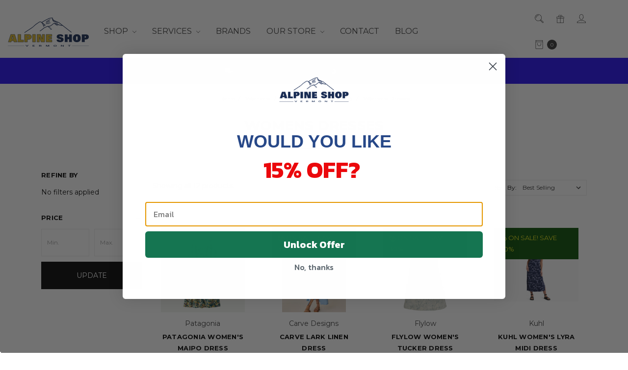

--- FILE ---
content_type: text/html; charset=UTF-8
request_url: https://www.alpineshopvt.com/womens/womens-casual-clothing/womens-dresses/
body_size: 33473
content:








<!DOCTYPE html>
<html class="no-js" lang="en">
    <head>
        <title>Womens - Womens Casual Clothing - Womens Dresses - Alpine Shop Vermont</title>
        <link rel="dns-prefetch preconnect" href="https://cdn11.bigcommerce.com/s-ra8e2ndq97" crossorigin><link rel="dns-prefetch preconnect" href="https://fonts.googleapis.com/" crossorigin><link rel="dns-prefetch preconnect" href="https://fonts.gstatic.com/" crossorigin>
        <link rel='canonical' href='https://www.alpineshopvt.com/womens/womens-casual-clothing/womens-dresses/' /><meta name='platform' content='bigcommerce.stencil' />
        
        

        <link href="https://cdn11.bigcommerce.com/s-ra8e2ndq97/product_images/alpinefavico.png?t=1582667023" rel="shortcut icon">
        <meta name="viewport" content="width=device-width, initial-scale=1, maximum-scale=1">
        <meta name="ft-name" content="Covent Garden">
        <meta name="ft-version" content="2.2.4">
        <meta name="ft-edition" content="Contemporary">

        <script>
            // Change document class from no-js to js so we can detect this in css
            document.documentElement.className = document.documentElement.className.replace('no-js', 'js');
        </script>

        <link href="https://fonts.googleapis.com/css?family=Montserrat:400,700&display=swap" rel="stylesheet">
        <link data-stencil-stylesheet href="https://cdn11.bigcommerce.com/s-ra8e2ndq97/stencil/979b3110-522d-013b-2fab-3e289a5c0e47/e/37a85920-d10c-013d-21f5-6a5a93617cbe/css/theme-7c6f82a0-ca40-013e-67d9-227b0696a291.css" rel="stylesheet">


        <!-- Start Tracking Code for analytics_facebook -->

<script>
!function(f,b,e,v,n,t,s){if(f.fbq)return;n=f.fbq=function(){n.callMethod?n.callMethod.apply(n,arguments):n.queue.push(arguments)};if(!f._fbq)f._fbq=n;n.push=n;n.loaded=!0;n.version='2.0';n.queue=[];t=b.createElement(e);t.async=!0;t.src=v;s=b.getElementsByTagName(e)[0];s.parentNode.insertBefore(t,s)}(window,document,'script','https://connect.facebook.net/en_US/fbevents.js');

fbq('set', 'autoConfig', 'false', '1704580186426956');
fbq('dataProcessingOptions', ['LDU'], 0, 0);
fbq('init', '1704580186426956', {"external_id":"e18d85c8-ab6c-496d-85b1-c83a094d57c9"});
fbq('set', 'agent', 'bigcommerce', '1704580186426956');

function trackEvents() {
    var pathName = window.location.pathname;

    fbq('track', 'PageView', {}, "");

    // Search events start -- only fire if the shopper lands on the /search.php page
    if (pathName.indexOf('/search.php') === 0 && getUrlParameter('search_query')) {
        fbq('track', 'Search', {
            content_type: 'product_group',
            content_ids: [],
            search_string: getUrlParameter('search_query')
        });
    }
    // Search events end

    // Wishlist events start -- only fire if the shopper attempts to add an item to their wishlist
    if (pathName.indexOf('/wishlist.php') === 0 && getUrlParameter('added_product_id')) {
        fbq('track', 'AddToWishlist', {
            content_type: 'product_group',
            content_ids: []
        });
    }
    // Wishlist events end

    // Lead events start -- only fire if the shopper subscribes to newsletter
    if (pathName.indexOf('/subscribe.php') === 0 && getUrlParameter('result') === 'success') {
        fbq('track', 'Lead', {});
    }
    // Lead events end

    // Registration events start -- only fire if the shopper registers an account
    if (pathName.indexOf('/login.php') === 0 && getUrlParameter('action') === 'account_created') {
        fbq('track', 'CompleteRegistration', {}, "");
    }
    // Registration events end

    

    function getUrlParameter(name) {
        var cleanName = name.replace(/[\[]/, '\[').replace(/[\]]/, '\]');
        var regex = new RegExp('[\?&]' + cleanName + '=([^&#]*)');
        var results = regex.exec(window.location.search);
        return results === null ? '' : decodeURIComponent(results[1].replace(/\+/g, ' '));
    }
}

if (window.addEventListener) {
    window.addEventListener("load", trackEvents, false)
}
</script>
<noscript><img height="1" width="1" style="display:none" alt="null" src="https://www.facebook.com/tr?id=1704580186426956&ev=PageView&noscript=1&a=plbigcommerce1.2&eid="/></noscript>

<!-- End Tracking Code for analytics_facebook -->

<!-- Start Tracking Code for analytics_googleanalytics -->

<script async src="https://www.googletagmanager.com/gtag/js?id=UA-2814571-2"></script>
<script>
window.dataLayer = window.dataLayer || [];
function gtag(){dataLayer.push(arguments);}
gtag('js', new Date());
gtag('config', 'UA-2814571-2');

function trackEcommerce() {
    function gaAddTrans(orderID, store, total, tax, shipping, city, state, country, currency, channelInfo) {
        var transaction = {
            id: orderID,
            affiliation: store,
            revenue: total,
            tax: tax,
            shipping: shipping,
            city: city,
            state: state,
            country: country
        };

        if (currency) {
            transaction.currency = currency;
        }

        ga('ecommerce:addTransaction', transaction);
    }
    
    function gaAddItems(orderID, sku, product, variation, price, qty) {
        ga('ecommerce:addItem', {
            id: orderID,
            sku: sku,
            name: product,
            category: variation,
            price: price,
            quantity: qty
        });
    }

    function gaTrackTrans() {
        ga('ecommerce:send');
    }

    function gtagAddTrans(orderID, store, total, tax, shipping, city, state, country, currency, channelInfo) {
        this.transaction = {
            transaction_id: orderID,
            affiliation: store,
            value: total,
            tax: tax,
            shipping: shipping,
            items: []
        };

        if (currency) {
            this.transaction.currency = currency;
        }
    }

    function gtagAddItem(orderID, sku, product, variation, price, qty) {
        this.transaction.items.push({
            id: sku,
            name: product,
            category: variation,
            price: price,
            quantity: qty
        });
    }

    function gtagTrackTrans() {
        gtag('event', 'purchase', this.transaction);        
        this.transaction = null;
    }

    if (typeof gtag === 'function') {
        this._addTrans = gtagAddTrans;
        this._addItem = gtagAddItem;
        this._trackTrans = gtagTrackTrans;
    } else if (typeof ga === 'function') {
        this._addTrans = gaAddTrans;
        this._addItem = gaAddItems;
        this._trackTrans = gaTrackTrans;
    }
}

var pageTracker = new trackEcommerce();

</script> 

<!-- End Tracking Code for analytics_googleanalytics -->

<!-- Start Tracking Code for analytics_googleanalytics4 -->

<script data-cfasync="false" src="https://cdn11.bigcommerce.com/shared/js/google_analytics4_bodl_subscribers-358423becf5d870b8b603a81de597c10f6bc7699.js" integrity="sha256-gtOfJ3Avc1pEE/hx6SKj/96cca7JvfqllWA9FTQJyfI=" crossorigin="anonymous"></script>
<script data-cfasync="false">
  (function () {
    window.dataLayer = window.dataLayer || [];

    function gtag(){
        dataLayer.push(arguments);
    }

    function initGA4(event) {
         function setupGtag() {
            function configureGtag() {
                gtag('js', new Date());
                gtag('set', 'developer_id.dMjk3Nj', true);
                gtag('config', 'G-4BQ090PPV5');
            }

            var script = document.createElement('script');

            script.src = 'https://www.googletagmanager.com/gtag/js?id=G-4BQ090PPV5';
            script.async = true;
            script.onload = configureGtag;

            document.head.appendChild(script);
        }

        setupGtag();

        if (typeof subscribeOnBodlEvents === 'function') {
            subscribeOnBodlEvents('G-4BQ090PPV5', false);
        }

        window.removeEventListener(event.type, initGA4);
    }

    

    var eventName = document.readyState === 'complete' ? 'consentScriptsLoaded' : 'DOMContentLoaded';
    window.addEventListener(eventName, initGA4, false);
  })()
</script>

<!-- End Tracking Code for analytics_googleanalytics4 -->

<!-- Start Tracking Code for analytics_siteverification -->

<meta name="google-site-verification" content="S4KlyEER4Gg4XM9vWC9aRzido-6_z4A7ztPuFwmdmhs" />

<!-- Global site tag (gtag.js) - Google Ads: 1043368452 -->
<script async src="https://www.googletagmanager.com/gtag/js?id=AW-1043368452"></script>
<script>
  window.dataLayer = window.dataLayer || [];
  function gtag(){dataLayer.push(arguments);}
  gtag('js', new Date());

  gtag('config', 'AW-1043368452');
</script>

<!-- End Tracking Code for analytics_siteverification -->


<script type="text/javascript" src="https://checkout-sdk.bigcommerce.com/v1/loader.js" defer ></script>
<script type="text/javascript">
fbq('track', 'ViewCategory', {"content_ids":[],"content_type":"product_group","content_category":"Womens Dresses"});
</script>
<script type="text/javascript">
var BCData = {};
</script>
<script src='https://ecommplugins-trustboxsettings.trustpilot.com/stores/ra8e2ndq97.js?settings=1635957181218' async></script><script src='https://widget.trustpilot.com/bootstrap/v5/tp.widget.bootstrap.min.js' async></script>
                <script type="text/javascript">
                    const trustpilot_settings = {
                        page: "category" === "default" ? "landing" : "category",
                        sku: "",
                        name: "",
                        key: "xsbyaxyEtZ9519ir",
                        product_id: "", // Needed for TrustBoxPreview
                    };
                    const createTrustBoxScript = function() {
                        const trustBoxScript = document.createElement('script');
                        trustBoxScript.async = true;
                        trustBoxScript.src = "https://ecommplugins-scripts.trustpilot.com/v2.1/js/header_bigcommerce.min.js";
                        document.head.appendChild(trustBoxScript);
                    };
                    if (BCData.product_attributes && !BCData.product_attributes.base && "sku" !== 'id') {
                        addEventListener('DOMContentLoaded', () => {
                            const endpoint = "/remote/v1/product-attributes/";
                            try {
                                stencilUtils.api.productAttributes.makeRequest(endpoint, "GET", {}, {}, function(err, res) {
                                    trustpilot_settings.sku = res.data["sku"];
                                    createTrustBoxScript();
                                })
                            } catch {
                                fetch(endpoint).then(function(res) {
                                    res.json().then(function(jsonRes) {
                                        trustpilot_settings.sku = jsonRes.data["sku"];
                                        createTrustBoxScript();
                                    });
                                });
                            }
                        });
                    } else {
                        createTrustBoxScript();
                    }
                </script>
            <script>(function(w,d,t,r,u){var f,n,i;w[u]=w[u]||[],f=function(){var o={ti:"5104825"};o.q=w[u],w[u]=new UET(o),w[u].push("pageLoad")},n=d.createElement(t),n.src=r,n.async=1,n.onload=n.onreadystatechange=function(){var s=this.readyState;s&&s!=="loaded"&&s!=="complete"||(f(),n.onload=n.onreadystatechange=null)},i=d.getElementsByTagName(t)[0],i.parentNode.insertBefore(n,i)})(window,document,"script","//bat.bing.com/bat.js","uetq");</script><script src="https://www.booxi.com/api/booknow.js" async=""></script><script async type="text/javascript" src="https://static.klaviyo.com/onsite/js/klaviyo.js?company_id=HPMARu"></script>
 <script data-cfasync="false" src="https://microapps.bigcommerce.com/bodl-events/1.9.4/index.js" integrity="sha256-Y0tDj1qsyiKBRibKllwV0ZJ1aFlGYaHHGl/oUFoXJ7Y=" nonce="" crossorigin="anonymous"></script>
 <script data-cfasync="false" nonce="">

 (function() {
    function decodeBase64(base64) {
       const text = atob(base64);
       const length = text.length;
       const bytes = new Uint8Array(length);
       for (let i = 0; i < length; i++) {
          bytes[i] = text.charCodeAt(i);
       }
       const decoder = new TextDecoder();
       return decoder.decode(bytes);
    }
    window.bodl = JSON.parse(decodeBase64("[base64]"));
 })()

 </script>

<script nonce="">
(function () {
    var xmlHttp = new XMLHttpRequest();

    xmlHttp.open('POST', 'https://bes.gcp.data.bigcommerce.com/nobot');
    xmlHttp.setRequestHeader('Content-Type', 'application/json');
    xmlHttp.send('{"store_id":"1000564126","timezone_offset":"-4.0","timestamp":"2026-01-21T22:50:22.68597400Z","visit_id":"24147766-a6ca-4bc5-b644-5ed93f2d7c0a","channel_id":1}');
})();
</script>

        

        
        
        
        
        
        
        
        <!-- snippet location htmlhead -->
    </head>
    <body id="pageType_category" class="has-globalBanner">
        <!-- snippet location header -->
        <svg data-src="https://cdn11.bigcommerce.com/s-ra8e2ndq97/stencil/979b3110-522d-013b-2fab-3e289a5c0e47/e/37a85920-d10c-013d-21f5-6a5a93617cbe/img/icon-sprite.svg" class="icons-svg-sprite"></svg>


            <div data-content-region="above_header_banner"></div>
<div data-content-region="above_header--globel"></div>
<div data-content-region="above_header"></div>
<header class="header  " role="banner">
    <a href="#" class="mobileMenu-toggle" data-mobile-menu-toggle="menu-mobile">
        <span class="mobileMenu-toggleIcon">Toggle menu</span>
    </a>
    <div class="header-top position--left header-simple">
        <nav class="navUser left">
    <ul class="navUser-section" >
            </ul>
</nav>
<nav class="navUser right ">
    <ul class="navUser-section navUser-section--alt">
        <li class="navUser-item navUser-item--search">
            <a class="navUser-action navUser-action--quickSearch" href="#" data-search="quickSearch" aria-controls="quickSearch" aria-expanded="false"><i class="icon" aria-hidden="true"><svg><use xlink:href="#icon-search" /></svg></i></a>
            <div class="dropdown dropdown--quickSearch" id="quickSearch" aria-hidden="true" tabindex="-1" data-prevent-quick-search-close>
                <div class="container">
    <!-- snippet location forms_search -->
    <form class="form" action="/search.php">
        <fieldset class="form-fieldset">
            <div class="form-field">
                <label class="is-srOnly" for="search_query">Search</label>
                <input class="form-input" data-search-quick name="search_query" id="search_query" data-error-message="Search field cannot be empty." placeholder="Search the store" autocomplete="off">
            </div>
        </fieldset>
    </form>
    <a class="modal-close" aria-label="Close" data-drop-down-close role="button">
        <span aria-hidden="true">&#215;</span>
    </a>
</div>
<div class="resultsContainer" id="qsResults">
    <section class="quickSearchResults" data-bind="html: results"></section>
</div>
            </div>
        </li>
            <li class="navUser-item">
                <a class="navUser-action" href="/giftcertificates.php"><i class="icon" aria-hidden="true"><svg><use xlink:href="#icon-gift" /></svg></i></a>
            </li>
        <li class="navUser-item navUser-item--account">
                    <a class="navUser-action" href="/login.php"><i class="icon" aria-hidden="true"><svg><use xlink:href="#icon-account" /></svg></i></a>
        </li>
            <li class="navUser-item navUser-item--comparison">
                <a class="navUser-action navUser-item--compare" href="/compare" data-compare-nav><i class="icon" aria-hidden="true"><svg><use xlink:href="#icon-compare" /></svg></i> <span class="countPill countPill--positive"></span></a>
            </li>
        <li class="navUser-item navUser-item--cart">
            <a
                class="navUser-action"
                data-cart-preview
                data-dropdown="cart-preview-dropdown"
                data-options="align:right"
                href="/cart.php">
                <span class="navUser-item-cartLabel"><i class="icon" aria-hidden="true"><svg><use xlink:href="#icon-bag" /></svg></i></span> <span class="countPill cart-quantity"></span>
            </a>

            <div class="dropdown-menu" id="cart-preview-dropdown" data-dropdown-content aria-hidden="true"></div>
        </li>
    </ul>
</nav>

        <div class="header-logo header-logo--left ">
            <a href="https://www.alpineshopvt.com/" >
        <span class="header-logo-text with-image">
            <img class="header-logo-image svg-logo" data-sizes="auto" src="https://cdn11.bigcommerce.com/s-ra8e2ndq97/content/img/ASLOGO2022.svg" alt="Alpine Shop Vermont" title="Alpine Shop Vermont" width="200" height="50">
        </span>
</a>
        </div>

            <div class="navPages-container" id="menu" data-menu>
                <nav class="navPages " data-options="">
    <div class="navPages-quickSearch">
        <!-- snippet location forms_search -->
<form class="form"  action="/search.php">
    <fieldset class="form-fieldset">
        <div class="form-field">
            <label class="form-label is-srOnly" for="search_query_adv">Search Keyword:</label>
            <div class="form-prefixPostfix wrap">
                <input class="form-input" id="search_query_adv" name="search_query_adv" value="">
                <input class="button button--primary form-prefixPostfix-button--postfix" type="submit" value="Search">
            </div>
        </div>
    </fieldset>
</form>
    </div>
    <ul class="navPages-list navPages-list-depth-max expanded--enclosed">
            <li class="navPages-item navPages-enclosed-root">
                <a class="navPages-action navPages-action-depth-max has-subMenu is-root" href="" data-collapsible="navPages-main">
                    Shop <i class="icon navPages-action-moreIcon" aria-hidden="true"><svg><use xlink:href="#icon-chevron-down" /></svg></i>
                </a>
                <div class="navPage-subMenu navPage-subMenu-horizontal" id="navPages-main" aria-hidden="true" tabindex="-1">
                    <ul class="navPage-subMenu-list" data-simplebar data-simplebar-auto-hide="false">
                                        <div class="listContainer">
<li class="navPage-subMenu-item-child simple--expanded has-expanded-subMenu">
    <a class="navPage-subMenu-action navPages-action" href="https://www.alpineshopvt.com/activities/">Activities</a>
</li>
<div class="expanded-subMenu">
    <li class="navPage-subMenu-item-child expanded-child">
            <a class="navPage-subMenu-action navPages-action" href="https://www.alpineshopvt.com/activities/skiing/">Skiing</a>
    </li>
    <li class="navPage-subMenu-item-child expanded-child">
            <a class="navPage-subMenu-action navPages-action" href="https://www.alpineshopvt.com/activities/backcountry/">Backcountry</a>
    </li>
    <li class="navPage-subMenu-item-child expanded-child">
            <a class="navPage-subMenu-action navPages-action" href="https://www.alpineshopvt.com/activities/snowboard/">Snowboard</a>
    </li>
    <li class="navPage-subMenu-item-child expanded-child">
            <a class="navPage-subMenu-action navPages-action" href="https://www.alpineshopvt.com/activities/golf/">Golf</a>
    </li>
    <li class="navPage-subMenu-item-child expanded-child">
            <a class="navPage-subMenu-action navPages-action" href="https://www.alpineshopvt.com/activities/tennis/">Tennis</a>
    </li>
    <li class="navPage-subMenu-item-child expanded-child">
            <a class="navPage-subMenu-action navPages-action" href="https://www.alpineshopvt.com/activities/pickleball/">Pickleball</a>
    </li>
    <li class="navPage-subMenu-item-child expanded-child">
            <a class="navPage-subMenu-action navPages-action" href="https://www.alpineshopvt.com/activities/beach-recreation/">Beach &amp; Camping</a>
    </li>
    <li class="navPage-subMenu-item-child expanded-child">
            <a class="navPage-subMenu-action navPages-action" href="https://www.alpineshopvt.com/activities/swim/">Swim</a>
    </li>
</div>
</div>
                                        <div class="listContainer">
<li class="navPage-subMenu-item-child simple--expanded has-expanded-subMenu">
    <a class="navPage-subMenu-action navPages-action" href="https://www.alpineshopvt.com/mens/">Mens</a>
</li>
<div class="expanded-subMenu">
    <li class="navPage-subMenu-item-child expanded-child">
            <a class="navPage-subMenu-action navPages-action" href="https://www.alpineshopvt.com/mens/mens-casual-clothing/">Mens Casual Clothing</a>
    </li>
    <li class="navPage-subMenu-item-child expanded-child">
            <a class="navPage-subMenu-action navPages-action" href="https://www.alpineshopvt.com/mens/mens-outerwear/">Mens Outerwear</a>
    </li>
    <li class="navPage-subMenu-item-child expanded-child">
            <a class="navPage-subMenu-action navPages-action" href="https://www.alpineshopvt.com/mens/mens-swimwear/">Men&#x27;s Swimwear</a>
    </li>
    <li class="navPage-subMenu-item-child expanded-child">
            <a class="navPage-subMenu-action navPages-action" href="https://www.alpineshopvt.com/mens/mens-accesories/">Men&#x27;s Accessories</a>
    </li>
    <li class="navPage-subMenu-item-child expanded-child">
            <a class="navPage-subMenu-action navPages-action" href="https://www.alpineshopvt.com/mens/mens-footwear/">Men&#x27;s Footwear</a>
    </li>
    <li class="navPage-subMenu-item-child expanded-child">
            <a class="navPage-subMenu-action navPages-action" href="https://www.alpineshopvt.com/mens/baselayers/">Men&#x27;s Baselayers</a>
    </li>
    <li class="navPage-subMenu-item-child expanded-child">
            <a class="navPage-subMenu-action navPages-action" href="https://www.alpineshopvt.com/mens/mens-gloves-mittens/">Men&#x27;s Gloves &amp; Mittens</a>
    </li>
    <li class="navPage-subMenu-item-child expanded-child">
            <a class="navPage-subMenu-action navPages-action" href="https://www.alpineshopvt.com/mens/mens-hats/">Men&#x27;s Hats</a>
    </li>
    <li class="navPage-subMenu-item-child expanded-child">
            <a class="navPage-subMenu-action navPages-action" href="https://www.alpineshopvt.com/mens/mens-socks/">Men&#x27;s Socks</a>
    </li>
    <li class="navPage-subMenu-item-child expanded-child">
            <a class="navPage-subMenu-action navPages-action" href="https://www.alpineshopvt.com/mens/menss-underwear/">Men&#x27;s Underwear</a>
    </li>
</div>
</div>
                                        <div class="listContainer">
<li class="navPage-subMenu-item-child simple--expanded has-expanded-subMenu">
    <a class="navPage-subMenu-action navPages-action" href="https://www.alpineshopvt.com/womens/">Womens</a>
</li>
<div class="expanded-subMenu">
    <li class="navPage-subMenu-item-child expanded-child">
            <a class="navPage-subMenu-action navPages-action" href="https://www.alpineshopvt.com/womens/womens-casual-clothing/">Womens Casual Clothing</a>
    </li>
    <li class="navPage-subMenu-item-child expanded-child">
            <a class="navPage-subMenu-action navPages-action" href="https://www.alpineshopvt.com/womens/womens-outerwear/">Womens Outerwear</a>
    </li>
    <li class="navPage-subMenu-item-child expanded-child">
            <a class="navPage-subMenu-action navPages-action" href="https://www.alpineshopvt.com/womens/womens-swimwear/">Womens Swimwear</a>
    </li>
    <li class="navPage-subMenu-item-child expanded-child">
            <a class="navPage-subMenu-action navPages-action" href="https://www.alpineshopvt.com/womens/womens-accessories/">Women&#x27;s Accessories</a>
    </li>
    <li class="navPage-subMenu-item-child expanded-child">
            <a class="navPage-subMenu-action navPages-action" href="https://www.alpineshopvt.com/womens/womens-fitness/">Women&#x27;s Fitness</a>
    </li>
    <li class="navPage-subMenu-item-child expanded-child">
            <a class="navPage-subMenu-action navPages-action" href="https://www.alpineshopvt.com/womens/womens-footwear/">Womens Footwear</a>
    </li>
    <li class="navPage-subMenu-item-child expanded-child">
            <a class="navPage-subMenu-action navPages-action" href="https://www.alpineshopvt.com/womens/womens-baselayers/">Womens Baselayers</a>
    </li>
    <li class="navPage-subMenu-item-child expanded-child">
            <a class="navPage-subMenu-action navPages-action" href="https://www.alpineshopvt.com/womens/womens-gloves-mittens/">Womens Gloves &amp; Mittens</a>
    </li>
    <li class="navPage-subMenu-item-child expanded-child">
            <a class="navPage-subMenu-action navPages-action" href="https://www.alpineshopvt.com/womens/womens-hats-scarves/">Womens Hats &amp; Scarves</a>
    </li>
    <li class="navPage-subMenu-item-child expanded-child">
            <a class="navPage-subMenu-action navPages-action" href="https://www.alpineshopvt.com/womens/womens-socks/">Womens Socks</a>
    </li>
</div>
</div>
                                        <div class="listContainer">
<li class="navPage-subMenu-item-child simple--expanded has-expanded-subMenu">
    <a class="navPage-subMenu-action navPages-action" href="https://www.alpineshopvt.com/kids/">Kids</a>
</li>
<div class="expanded-subMenu">
    <li class="navPage-subMenu-item-child expanded-child">
            <a class="navPage-subMenu-action navPages-action" href="https://www.alpineshopvt.com/kids/kids-baselayers/">Kids Baselayers</a>
    </li>
    <li class="navPage-subMenu-item-child expanded-child">
            <a class="navPage-subMenu-action navPages-action" href="https://www.alpineshopvt.com/kids/kids-outerwear/">Kids Outerwear</a>
    </li>
    <li class="navPage-subMenu-item-child expanded-child">
            <a class="navPage-subMenu-action navPages-action" href="https://www.alpineshopvt.com/kids/kids-accessories/">Kids Accessories</a>
    </li>
    <li class="navPage-subMenu-item-child expanded-child">
            <a class="navPage-subMenu-action navPages-action" href="https://www.alpineshopvt.com/kids/kids-footwear/">Kids Footwear</a>
    </li>
    <li class="navPage-subMenu-item-child expanded-child">
            <a class="navPage-subMenu-action navPages-action" href="https://www.alpineshopvt.com/kids/kids-socks/">Kids Socks</a>
    </li>
    <li class="navPage-subMenu-item-child expanded-child">
            <a class="navPage-subMenu-action navPages-action" href="https://www.alpineshopvt.com/kids/kids-swimwear/">Kids Swimwear</a>
    </li>
</div>
</div>
                                        <div class="listContainer">
<li class="navPage-subMenu-item-child simple--expanded has-expanded-subMenu">
    <a class="navPage-subMenu-action navPages-action" href="https://www.alpineshopvt.com/accessories/">Accessories</a>
</li>
<div class="expanded-subMenu">
    <li class="navPage-subMenu-item-child expanded-child">
            <a class="navPage-subMenu-action navPages-action" href="https://www.alpineshopvt.com/accessories/backcountry-gear/">Backcountry Gear</a>
    </li>
    <li class="navPage-subMenu-item-child expanded-child">
            <a class="navPage-subMenu-action navPages-action" href="https://www.alpineshopvt.com/accessories/gloves-and-mittens/">Gloves and Mittens</a>
    </li>
    <li class="navPage-subMenu-item-child expanded-child">
            <a class="navPage-subMenu-action navPages-action" href="https://www.alpineshopvt.com/accessories/hats-and-scarves/">Hats and Scarves</a>
    </li>
    <li class="navPage-subMenu-item-child expanded-child">
            <a class="navPage-subMenu-action navPages-action" href="https://www.alpineshopvt.com/accessories/masks/">Masks</a>
    </li>
    <li class="navPage-subMenu-item-child expanded-child">
            <a class="navPage-subMenu-action navPages-action" href="https://www.alpineshopvt.com/gear/backpacks/">Backpacks and Bags</a>
    </li>
    <li class="navPage-subMenu-item-child expanded-child">
            <a class="navPage-subMenu-action navPages-action" href="https://www.alpineshopvt.com/gear/goggles/">Goggles</a>
    </li>
    <li class="navPage-subMenu-item-child expanded-child">
            <a class="navPage-subMenu-action navPages-action" href="https://www.alpineshopvt.com/gear/sunglasses/">Sunglasses</a>
    </li>
    <li class="navPage-subMenu-item-child expanded-child">
            <a class="navPage-subMenu-action navPages-action" href="https://www.alpineshopvt.com/gear/helmets/">Helmets</a>
    </li>
    <li class="navPage-subMenu-item-child expanded-child">
            <a class="navPage-subMenu-action navPages-action" href="https://www.alpineshopvt.com/gear/coolers/">Coolers and Drinkware</a>
    </li>
    <li class="navPage-subMenu-item-child expanded-child">
            <a class="navPage-subMenu-action navPages-action" href="https://www.alpineshopvt.com/gear/other/">Other</a>
    </li>
</div>
</div>
                    </ul>
                </div>
            </li>
                 <li class="navPages-item navPages-content-page">
                         <a class="navPages-action navPages-action-depth-max has-subMenu is-root" href="https://www.alpineshopvt.com/services/" data-collapsible="navPages-p0">
        Services <i class="icon navPages-action-moreIcon" aria-hidden="true"><svg><use xlink:href="#icon-chevron-down" /></svg></i>
    </a>
    <div class="navPage-subMenu navPage-subMenu-horizontal" id="navPages-p0" aria-hidden="true" tabindex="-1">
    <ul class="navPage-subMenu-list">
            <li class="navPage-subMenu-item-child">
                    <a class="navPage-subMenu-action navPages-action" href="https://www.alpineshopvt.com/ski-snowboard-seasonal-rental-lease/">Ski &amp; Snowboard Seasonal Lease Rentals </a>
            </li>
            <li class="navPage-subMenu-item-child">
                    <a class="navPage-subMenu-action navPages-action" href="https://www.alpineshopvt.com/daily-ski-snowboard-equipment-rentals/">Daily Ski &amp; Snowboard Equipment Rentals</a>
            </li>
            <li class="navPage-subMenu-item-child">
                    <a class="navPage-subMenu-action navPages-action" href="https://www.alpineshopvt.com/ski-snowboard-service-repair/">Ski / Snowboard Service &amp; Repair</a>
            </li>
            <li class="navPage-subMenu-item-child">
                    <a class="navPage-subMenu-action navPages-action" href="https://www.alpineshopvt.com/golf-club-fittings-service-repair/">Golf Club Fittings  - Service - Repair</a>
            </li>
            <li class="navPage-subMenu-item-child">
                    <a class="navPage-subMenu-action navPages-action" href="https://www.alpineshopvt.com/trackman-4-golf-simulator-rental/">TrackMan 4 Golf Simulator Rental</a>
            </li>
            <li class="navPage-subMenu-item-child">
                    <a class="navPage-subMenu-action navPages-action" href="https://www.alpineshopvt.com/tennis-pickleball-pro-shop/">Tennis &amp; Pickleball Pro Shop</a>
            </li>
            <li class="navPage-subMenu-item-child">
                    <a class="navPage-subMenu-action navPages-action" href="https://www.alpineshopvt.com/boot-fitting/">Boot Fitting</a>
            </li>
    </ul>
</div>
                 </li>
                 <li class="navPages-item navPages-content-page">
                         <a class="navPages-action" href="/brands/">Brands</a>
                 </li>
                 <li class="navPages-item navPages-content-page">
                         <a class="navPages-action navPages-action-depth-max has-subMenu is-root" href="https://www.alpineshopvt.com/our-store/" data-collapsible="navPages-p2">
        Our Store <i class="icon navPages-action-moreIcon" aria-hidden="true"><svg><use xlink:href="#icon-chevron-down" /></svg></i>
    </a>
    <div class="navPage-subMenu navPage-subMenu-horizontal" id="navPages-p2" aria-hidden="true" tabindex="-1">
    <ul class="navPage-subMenu-list">
            <li class="navPage-subMenu-item-child">
                    <a class="navPage-subMenu-action navPages-action" href="https://www.alpineshopvt.com/about-us/">About Us</a>
            </li>
            <li class="navPage-subMenu-item-child">
                    <a class="navPage-subMenu-action navPages-action" href="https://www.alpineshopvt.com/hours-location/">Hours &amp; Location</a>
            </li>
            <li class="navPage-subMenu-item-child">
                    <a class="navPage-subMenu-action navPages-action" href="https://www.alpineshopvt.com/employment/">Employment</a>
            </li>
            <li class="navPage-subMenu-item-child">
                    <a class="navPage-subMenu-action navPages-action" href="https://www.alpineshopvt.com/waffle-cabin/">Waffle Cabin Burlington</a>
            </li>
            <li class="navPage-subMenu-item-child">
                    <a class="navPage-subMenu-action navPages-action" href="https://www.alpineshopvt.com/shipping-policy/">Shipping Policy</a>
            </li>
            <li class="navPage-subMenu-item-child">
                    <a class="navPage-subMenu-action navPages-action" href="https://www.alpineshopvt.com/returns/">Returns</a>
            </li>
            <li class="navPage-subMenu-item-child">
                    <a class="navPage-subMenu-action navPages-action" href="https://www.alpineshopvt.com/terms/">Terms</a>
            </li>
            <li class="navPage-subMenu-item-child">
                    <a class="navPage-subMenu-action navPages-action" href="https://www.alpineshopvt.com/privacy-policy/">Privacy Policy</a>
            </li>
            <li class="navPage-subMenu-item-child">
                    <a class="navPage-subMenu-action navPages-action" href="https://www.alpineshopvt.com/charitable-donations/">Charitable Donations</a>
            </li>
            <li class="navPage-subMenu-item-child">
                    <a class="navPage-subMenu-action navPages-action" href="https://www.alpineshopvt.com/golf-pro-referrals/">Golf Pro Referrals </a>
            </li>
    </ul>
</div>
                 </li>
                 <li class="navPages-item navPages-content-page">
                         <a class="navPages-action" href="https://www.alpineshopvt.com/contact/">Contact</a>
                 </li>
                 <li class="navPages-item navPages-content-page">
                         <a class="navPages-action" href="https://www.alpineshopvt.com/blog/">Blog</a>
                 </li>
    </ul>
    <ul class="navPages-list navPages-list--user">
            <li class="navPages-item">
                <a class="navPages-action" href="/giftcertificates.php">Gift Certificates</a>
            </li>
            <li class="navPages-item">
                <a class="navPages-action" href="/login.php">Sign in</a>
                    or <a class="navPages-action" href="/login.php?action=create_account">Register</a>
            </li>
    </ul>
</nav>
            </div>
    </div>

    <div data-content-region="header_above_navigation"></div>
        <div class="navPages-container navPages-mobile" id="menu-mobile" data-menu>
            <nav class="navPages " data-options="">
    <div class="navPages-quickSearch">
        <!-- snippet location forms_search -->
<form class="form"  action="/search.php">
    <fieldset class="form-fieldset">
        <div class="form-field">
            <label class="form-label is-srOnly" for="search_query_adv">Search Keyword:</label>
            <div class="form-prefixPostfix wrap">
                <input class="form-input" id="search_query_adv" name="search_query_adv" value="">
                <input class="button button--primary form-prefixPostfix-button--postfix" type="submit" value="Search">
            </div>
        </div>
    </fieldset>
</form>
    </div>
    <ul class="navPages-list navPages-list-depth-max expanded--enclosed">
            <li class="navPages-item navPages-enclosed-root">
                <a class="navPages-action navPages-action-depth-max has-subMenu is-root" href="" data-collapsible="navPages-main">
                    Shop <i class="icon navPages-action-moreIcon" aria-hidden="true"><svg><use xlink:href="#icon-chevron-down" /></svg></i>
                </a>
                <div class="navPage-subMenu navPage-subMenu-horizontal" id="navPages-main" aria-hidden="true" tabindex="-1">
                    <ul class="navPage-subMenu-list" data-simplebar data-simplebar-auto-hide="false">
                                        <div class="listContainer">
<li class="navPage-subMenu-item-child simple--expanded has-expanded-subMenu">
    <a class="navPage-subMenu-action navPages-action" href="https://www.alpineshopvt.com/activities/">Activities</a>
</li>
<div class="expanded-subMenu">
    <li class="navPage-subMenu-item-child expanded-child">
            <a class="navPage-subMenu-action navPages-action" href="https://www.alpineshopvt.com/activities/skiing/">Skiing</a>
    </li>
    <li class="navPage-subMenu-item-child expanded-child">
            <a class="navPage-subMenu-action navPages-action" href="https://www.alpineshopvt.com/activities/backcountry/">Backcountry</a>
    </li>
    <li class="navPage-subMenu-item-child expanded-child">
            <a class="navPage-subMenu-action navPages-action" href="https://www.alpineshopvt.com/activities/snowboard/">Snowboard</a>
    </li>
    <li class="navPage-subMenu-item-child expanded-child">
            <a class="navPage-subMenu-action navPages-action" href="https://www.alpineshopvt.com/activities/golf/">Golf</a>
    </li>
    <li class="navPage-subMenu-item-child expanded-child">
            <a class="navPage-subMenu-action navPages-action" href="https://www.alpineshopvt.com/activities/tennis/">Tennis</a>
    </li>
    <li class="navPage-subMenu-item-child expanded-child">
            <a class="navPage-subMenu-action navPages-action" href="https://www.alpineshopvt.com/activities/pickleball/">Pickleball</a>
    </li>
    <li class="navPage-subMenu-item-child expanded-child">
            <a class="navPage-subMenu-action navPages-action" href="https://www.alpineshopvt.com/activities/beach-recreation/">Beach &amp; Camping</a>
    </li>
    <li class="navPage-subMenu-item-child expanded-child">
            <a class="navPage-subMenu-action navPages-action" href="https://www.alpineshopvt.com/activities/swim/">Swim</a>
    </li>
</div>
</div>
                                        <div class="listContainer">
<li class="navPage-subMenu-item-child simple--expanded has-expanded-subMenu">
    <a class="navPage-subMenu-action navPages-action" href="https://www.alpineshopvt.com/mens/">Mens</a>
</li>
<div class="expanded-subMenu">
    <li class="navPage-subMenu-item-child expanded-child">
            <a class="navPage-subMenu-action navPages-action" href="https://www.alpineshopvt.com/mens/mens-casual-clothing/">Mens Casual Clothing</a>
    </li>
    <li class="navPage-subMenu-item-child expanded-child">
            <a class="navPage-subMenu-action navPages-action" href="https://www.alpineshopvt.com/mens/mens-outerwear/">Mens Outerwear</a>
    </li>
    <li class="navPage-subMenu-item-child expanded-child">
            <a class="navPage-subMenu-action navPages-action" href="https://www.alpineshopvt.com/mens/mens-swimwear/">Men&#x27;s Swimwear</a>
    </li>
    <li class="navPage-subMenu-item-child expanded-child">
            <a class="navPage-subMenu-action navPages-action" href="https://www.alpineshopvt.com/mens/mens-accesories/">Men&#x27;s Accessories</a>
    </li>
    <li class="navPage-subMenu-item-child expanded-child">
            <a class="navPage-subMenu-action navPages-action" href="https://www.alpineshopvt.com/mens/mens-footwear/">Men&#x27;s Footwear</a>
    </li>
    <li class="navPage-subMenu-item-child expanded-child">
            <a class="navPage-subMenu-action navPages-action" href="https://www.alpineshopvt.com/mens/baselayers/">Men&#x27;s Baselayers</a>
    </li>
    <li class="navPage-subMenu-item-child expanded-child">
            <a class="navPage-subMenu-action navPages-action" href="https://www.alpineshopvt.com/mens/mens-gloves-mittens/">Men&#x27;s Gloves &amp; Mittens</a>
    </li>
    <li class="navPage-subMenu-item-child expanded-child">
            <a class="navPage-subMenu-action navPages-action" href="https://www.alpineshopvt.com/mens/mens-hats/">Men&#x27;s Hats</a>
    </li>
    <li class="navPage-subMenu-item-child expanded-child">
            <a class="navPage-subMenu-action navPages-action" href="https://www.alpineshopvt.com/mens/mens-socks/">Men&#x27;s Socks</a>
    </li>
    <li class="navPage-subMenu-item-child expanded-child">
            <a class="navPage-subMenu-action navPages-action" href="https://www.alpineshopvt.com/mens/menss-underwear/">Men&#x27;s Underwear</a>
    </li>
</div>
</div>
                                        <div class="listContainer">
<li class="navPage-subMenu-item-child simple--expanded has-expanded-subMenu">
    <a class="navPage-subMenu-action navPages-action" href="https://www.alpineshopvt.com/womens/">Womens</a>
</li>
<div class="expanded-subMenu">
    <li class="navPage-subMenu-item-child expanded-child">
            <a class="navPage-subMenu-action navPages-action" href="https://www.alpineshopvt.com/womens/womens-casual-clothing/">Womens Casual Clothing</a>
    </li>
    <li class="navPage-subMenu-item-child expanded-child">
            <a class="navPage-subMenu-action navPages-action" href="https://www.alpineshopvt.com/womens/womens-outerwear/">Womens Outerwear</a>
    </li>
    <li class="navPage-subMenu-item-child expanded-child">
            <a class="navPage-subMenu-action navPages-action" href="https://www.alpineshopvt.com/womens/womens-swimwear/">Womens Swimwear</a>
    </li>
    <li class="navPage-subMenu-item-child expanded-child">
            <a class="navPage-subMenu-action navPages-action" href="https://www.alpineshopvt.com/womens/womens-accessories/">Women&#x27;s Accessories</a>
    </li>
    <li class="navPage-subMenu-item-child expanded-child">
            <a class="navPage-subMenu-action navPages-action" href="https://www.alpineshopvt.com/womens/womens-fitness/">Women&#x27;s Fitness</a>
    </li>
    <li class="navPage-subMenu-item-child expanded-child">
            <a class="navPage-subMenu-action navPages-action" href="https://www.alpineshopvt.com/womens/womens-footwear/">Womens Footwear</a>
    </li>
    <li class="navPage-subMenu-item-child expanded-child">
            <a class="navPage-subMenu-action navPages-action" href="https://www.alpineshopvt.com/womens/womens-baselayers/">Womens Baselayers</a>
    </li>
    <li class="navPage-subMenu-item-child expanded-child">
            <a class="navPage-subMenu-action navPages-action" href="https://www.alpineshopvt.com/womens/womens-gloves-mittens/">Womens Gloves &amp; Mittens</a>
    </li>
    <li class="navPage-subMenu-item-child expanded-child">
            <a class="navPage-subMenu-action navPages-action" href="https://www.alpineshopvt.com/womens/womens-hats-scarves/">Womens Hats &amp; Scarves</a>
    </li>
    <li class="navPage-subMenu-item-child expanded-child">
            <a class="navPage-subMenu-action navPages-action" href="https://www.alpineshopvt.com/womens/womens-socks/">Womens Socks</a>
    </li>
</div>
</div>
                                        <div class="listContainer">
<li class="navPage-subMenu-item-child simple--expanded has-expanded-subMenu">
    <a class="navPage-subMenu-action navPages-action" href="https://www.alpineshopvt.com/kids/">Kids</a>
</li>
<div class="expanded-subMenu">
    <li class="navPage-subMenu-item-child expanded-child">
            <a class="navPage-subMenu-action navPages-action" href="https://www.alpineshopvt.com/kids/kids-baselayers/">Kids Baselayers</a>
    </li>
    <li class="navPage-subMenu-item-child expanded-child">
            <a class="navPage-subMenu-action navPages-action" href="https://www.alpineshopvt.com/kids/kids-outerwear/">Kids Outerwear</a>
    </li>
    <li class="navPage-subMenu-item-child expanded-child">
            <a class="navPage-subMenu-action navPages-action" href="https://www.alpineshopvt.com/kids/kids-accessories/">Kids Accessories</a>
    </li>
    <li class="navPage-subMenu-item-child expanded-child">
            <a class="navPage-subMenu-action navPages-action" href="https://www.alpineshopvt.com/kids/kids-footwear/">Kids Footwear</a>
    </li>
    <li class="navPage-subMenu-item-child expanded-child">
            <a class="navPage-subMenu-action navPages-action" href="https://www.alpineshopvt.com/kids/kids-socks/">Kids Socks</a>
    </li>
    <li class="navPage-subMenu-item-child expanded-child">
            <a class="navPage-subMenu-action navPages-action" href="https://www.alpineshopvt.com/kids/kids-swimwear/">Kids Swimwear</a>
    </li>
</div>
</div>
                                        <div class="listContainer">
<li class="navPage-subMenu-item-child simple--expanded has-expanded-subMenu">
    <a class="navPage-subMenu-action navPages-action" href="https://www.alpineshopvt.com/accessories/">Accessories</a>
</li>
<div class="expanded-subMenu">
    <li class="navPage-subMenu-item-child expanded-child">
            <a class="navPage-subMenu-action navPages-action" href="https://www.alpineshopvt.com/accessories/backcountry-gear/">Backcountry Gear</a>
    </li>
    <li class="navPage-subMenu-item-child expanded-child">
            <a class="navPage-subMenu-action navPages-action" href="https://www.alpineshopvt.com/accessories/gloves-and-mittens/">Gloves and Mittens</a>
    </li>
    <li class="navPage-subMenu-item-child expanded-child">
            <a class="navPage-subMenu-action navPages-action" href="https://www.alpineshopvt.com/accessories/hats-and-scarves/">Hats and Scarves</a>
    </li>
    <li class="navPage-subMenu-item-child expanded-child">
            <a class="navPage-subMenu-action navPages-action" href="https://www.alpineshopvt.com/accessories/masks/">Masks</a>
    </li>
    <li class="navPage-subMenu-item-child expanded-child">
            <a class="navPage-subMenu-action navPages-action" href="https://www.alpineshopvt.com/gear/backpacks/">Backpacks and Bags</a>
    </li>
    <li class="navPage-subMenu-item-child expanded-child">
            <a class="navPage-subMenu-action navPages-action" href="https://www.alpineshopvt.com/gear/goggles/">Goggles</a>
    </li>
    <li class="navPage-subMenu-item-child expanded-child">
            <a class="navPage-subMenu-action navPages-action" href="https://www.alpineshopvt.com/gear/sunglasses/">Sunglasses</a>
    </li>
    <li class="navPage-subMenu-item-child expanded-child">
            <a class="navPage-subMenu-action navPages-action" href="https://www.alpineshopvt.com/gear/helmets/">Helmets</a>
    </li>
    <li class="navPage-subMenu-item-child expanded-child">
            <a class="navPage-subMenu-action navPages-action" href="https://www.alpineshopvt.com/gear/coolers/">Coolers and Drinkware</a>
    </li>
    <li class="navPage-subMenu-item-child expanded-child">
            <a class="navPage-subMenu-action navPages-action" href="https://www.alpineshopvt.com/gear/other/">Other</a>
    </li>
</div>
</div>
                    </ul>
                </div>
            </li>
                 <li class="navPages-item navPages-content-page">
                         <a class="navPages-action navPages-action-depth-max has-subMenu is-root" href="https://www.alpineshopvt.com/services/" data-collapsible="navPages-p0">
        Services <i class="icon navPages-action-moreIcon" aria-hidden="true"><svg><use xlink:href="#icon-chevron-down" /></svg></i>
    </a>
    <div class="navPage-subMenu navPage-subMenu-horizontal" id="navPages-p0" aria-hidden="true" tabindex="-1">
    <ul class="navPage-subMenu-list">
            <li class="navPage-subMenu-item-child">
                    <a class="navPage-subMenu-action navPages-action" href="https://www.alpineshopvt.com/ski-snowboard-seasonal-rental-lease/">Ski &amp; Snowboard Seasonal Lease Rentals </a>
            </li>
            <li class="navPage-subMenu-item-child">
                    <a class="navPage-subMenu-action navPages-action" href="https://www.alpineshopvt.com/daily-ski-snowboard-equipment-rentals/">Daily Ski &amp; Snowboard Equipment Rentals</a>
            </li>
            <li class="navPage-subMenu-item-child">
                    <a class="navPage-subMenu-action navPages-action" href="https://www.alpineshopvt.com/ski-snowboard-service-repair/">Ski / Snowboard Service &amp; Repair</a>
            </li>
            <li class="navPage-subMenu-item-child">
                    <a class="navPage-subMenu-action navPages-action" href="https://www.alpineshopvt.com/golf-club-fittings-service-repair/">Golf Club Fittings  - Service - Repair</a>
            </li>
            <li class="navPage-subMenu-item-child">
                    <a class="navPage-subMenu-action navPages-action" href="https://www.alpineshopvt.com/trackman-4-golf-simulator-rental/">TrackMan 4 Golf Simulator Rental</a>
            </li>
            <li class="navPage-subMenu-item-child">
                    <a class="navPage-subMenu-action navPages-action" href="https://www.alpineshopvt.com/tennis-pickleball-pro-shop/">Tennis &amp; Pickleball Pro Shop</a>
            </li>
            <li class="navPage-subMenu-item-child">
                    <a class="navPage-subMenu-action navPages-action" href="https://www.alpineshopvt.com/boot-fitting/">Boot Fitting</a>
            </li>
    </ul>
</div>
                 </li>
                 <li class="navPages-item navPages-content-page">
                         <a class="navPages-action" href="/brands/">Brands</a>
                 </li>
                 <li class="navPages-item navPages-content-page">
                         <a class="navPages-action navPages-action-depth-max has-subMenu is-root" href="https://www.alpineshopvt.com/our-store/" data-collapsible="navPages-p2">
        Our Store <i class="icon navPages-action-moreIcon" aria-hidden="true"><svg><use xlink:href="#icon-chevron-down" /></svg></i>
    </a>
    <div class="navPage-subMenu navPage-subMenu-horizontal" id="navPages-p2" aria-hidden="true" tabindex="-1">
    <ul class="navPage-subMenu-list">
            <li class="navPage-subMenu-item-child">
                    <a class="navPage-subMenu-action navPages-action" href="https://www.alpineshopvt.com/about-us/">About Us</a>
            </li>
            <li class="navPage-subMenu-item-child">
                    <a class="navPage-subMenu-action navPages-action" href="https://www.alpineshopvt.com/hours-location/">Hours &amp; Location</a>
            </li>
            <li class="navPage-subMenu-item-child">
                    <a class="navPage-subMenu-action navPages-action" href="https://www.alpineshopvt.com/employment/">Employment</a>
            </li>
            <li class="navPage-subMenu-item-child">
                    <a class="navPage-subMenu-action navPages-action" href="https://www.alpineshopvt.com/waffle-cabin/">Waffle Cabin Burlington</a>
            </li>
            <li class="navPage-subMenu-item-child">
                    <a class="navPage-subMenu-action navPages-action" href="https://www.alpineshopvt.com/shipping-policy/">Shipping Policy</a>
            </li>
            <li class="navPage-subMenu-item-child">
                    <a class="navPage-subMenu-action navPages-action" href="https://www.alpineshopvt.com/returns/">Returns</a>
            </li>
            <li class="navPage-subMenu-item-child">
                    <a class="navPage-subMenu-action navPages-action" href="https://www.alpineshopvt.com/terms/">Terms</a>
            </li>
            <li class="navPage-subMenu-item-child">
                    <a class="navPage-subMenu-action navPages-action" href="https://www.alpineshopvt.com/privacy-policy/">Privacy Policy</a>
            </li>
            <li class="navPage-subMenu-item-child">
                    <a class="navPage-subMenu-action navPages-action" href="https://www.alpineshopvt.com/charitable-donations/">Charitable Donations</a>
            </li>
            <li class="navPage-subMenu-item-child">
                    <a class="navPage-subMenu-action navPages-action" href="https://www.alpineshopvt.com/golf-pro-referrals/">Golf Pro Referrals </a>
            </li>
    </ul>
</div>
                 </li>
                 <li class="navPages-item navPages-content-page">
                         <a class="navPages-action" href="https://www.alpineshopvt.com/contact/">Contact</a>
                 </li>
                 <li class="navPages-item navPages-content-page">
                         <a class="navPages-action" href="https://www.alpineshopvt.com/blog/">Blog</a>
                 </li>
    </ul>
    <ul class="navPages-list navPages-list--user">
            <li class="navPages-item">
                <a class="navPages-action" href="/giftcertificates.php">Gift Certificates</a>
            </li>
            <li class="navPages-item">
                <a class="navPages-action" href="/login.php">Sign in</a>
                    or <a class="navPages-action" href="/login.php?action=create_account">Register</a>
            </li>
    </ul>
</nav>
        </div>
        <div class="globalBanner" data-slick='{
    "arrows": false,
    "dots": false,
    "mobileFirst": true,
    "slidesToShow": 1,
    "slidesToScroll": 1,
    "autoplay": true,
    "responsive": [{
        "breakpoint": 900,
        "settings": "unslick"
    }]
}'>
        <span class="globalBanner-label">
            <a href="/shipping-policy/">
                <i class="globalBanner-icon fas fa-truck"></i> 
                Free Shipping Over $199! 
            </a>
        </span>
        <span class="globalBanner-label">
            <a href="/category/clearance-sale/black-friday-ski-deals/">
                <i class="globalBanner-icon fas fa-fire"></i> 
                Up To 60% OFF Skis
            </a>
        </span>
</div>
</header>
<div data-content-region="below_header--global"><div data-layout-id="3d9edf1c-4953-4785-b1ca-c03a020e6d29">       <div data-sub-layout-container="c30109ce-04dc-46e3-bf04-bd372bca5fe4" data-layout-name="Layout">
    <style data-container-styling="c30109ce-04dc-46e3-bf04-bd372bca5fe4">
        [data-sub-layout-container="c30109ce-04dc-46e3-bf04-bd372bca5fe4"] {
            box-sizing: border-box;
            display: flex;
            flex-wrap: wrap;
            z-index: 0;
            position: relative;
            height: ;
            padding-top: 0px;
            padding-right: 0px;
            padding-bottom: 0px;
            padding-left: 0px;
            margin-top: 0px;
            margin-right: 0px;
            margin-bottom: 0px;
            margin-left: 0px;
            border-width: 0px;
            border-style: solid;
            border-color: #333333;
        }

        [data-sub-layout-container="c30109ce-04dc-46e3-bf04-bd372bca5fe4"]:after {
            display: block;
            position: absolute;
            top: 0;
            left: 0;
            bottom: 0;
            right: 0;
            background-size: cover;
            z-index: auto;
        }
    </style>

    <div data-sub-layout="7f49e639-28c1-4c18-8791-f130b0e03268">
        <style data-column-styling="7f49e639-28c1-4c18-8791-f130b0e03268">
            [data-sub-layout="7f49e639-28c1-4c18-8791-f130b0e03268"] {
                display: flex;
                flex-direction: column;
                box-sizing: border-box;
                flex-basis: 100%;
                max-width: 100%;
                z-index: 0;
                position: relative;
                height: ;
                padding-top: 0px;
                padding-right: 10.5px;
                padding-bottom: 0px;
                padding-left: 10.5px;
                margin-top: 0px;
                margin-right: 0px;
                margin-bottom: 0px;
                margin-left: 0px;
                border-width: 0px;
                border-style: solid;
                border-color: #333333;
                justify-content: center;
            }
            [data-sub-layout="7f49e639-28c1-4c18-8791-f130b0e03268"]:after {
                display: block;
                position: absolute;
                top: 0;
                left: 0;
                bottom: 0;
                right: 0;
                background-size: cover;
                z-index: auto;
            }
            @media only screen and (max-width: 700px) {
                [data-sub-layout="7f49e639-28c1-4c18-8791-f130b0e03268"] {
                    flex-basis: 100%;
                    max-width: 100%;
                }
            }
        </style>
    </div>
</div>

</div></div>
<div data-content-region="below_header"></div>
        <div class="body has-globalBanner" data-currency-code="USD">
     
    <div class="container">
        
<ul class="breadcrumbs">
        <li class="breadcrumb ">
                <a href="https://www.alpineshopvt.com/" class="breadcrumb-label"><span>Home</span></a>
        </li>
        <li class="breadcrumb ">
                <a href="https://www.alpineshopvt.com/womens/" class="breadcrumb-label"><span>Womens</span></a>
        </li>
        <li class="breadcrumb ">
                <a href="https://www.alpineshopvt.com/womens/womens-casual-clothing/" class="breadcrumb-label"><span>Womens Casual Clothing</span></a>
        </li>
        <li class="breadcrumb is-active">
                <a href="https://www.alpineshopvt.com/womens/womens-casual-clothing/womens-dresses/" class="breadcrumb-label"><span>Womens Dresses</span></a>
        </li>
</ul>

<script type="application/ld+json">
    {
        "@context": "https://schema.org",
        "@type": "BreadcrumbList",
        "itemListElement":
        [
            {
                "@type": "ListItem",
                "position": 1,
                "item": {
                    "@id": "https://www.alpineshopvt.com/",
                    "name": "Home"
                }
            },
            {
                "@type": "ListItem",
                "position": 2,
                "item": {
                    "@id": "https://www.alpineshopvt.com/womens/",
                    "name": "Womens"
                }
            },
            {
                "@type": "ListItem",
                "position": 3,
                "item": {
                    "@id": "https://www.alpineshopvt.com/womens/womens-casual-clothing/",
                    "name": "Womens Casual Clothing"
                }
            },
            {
                "@type": "ListItem",
                "position": 4,
                "item": {
                    "@id": "https://www.alpineshopvt.com/womens/womens-casual-clothing/womens-dresses/",
                    "name": "Womens Dresses"
                }
            }
        ]
    }
</script><h1 class="page-heading"><span>Womens Dresses</span></h1>
<div data-content-region="below_category_header"></div>
<div data-content-region="below_category_description"></div>
<!-- snippet location categories -->
<div class="page">
            <aside class="page-sidebar" id="faceted-search-container">
                <nav>

        <div id="facetedSearch" class="facetedSearch sidebarBlock">
    <div class="facetedSearch-refineFilters sidebarBlock">
    <h5 class="sidebarBlock-heading">
        Refine by
    </h5>

        No filters applied

</div>

    <a href="#facetedSearch-navList" role="button" class="facetedSearch-toggle toggleLink" data-collapsible>
        <span class="facetedSearch-toggle-text">
                Browse by Brand, Price &amp; more

        </span>

        <span class="facetedSearch-toggle-indicator">
            <span class="toggleLink-text toggleLink-text--on">
                Hide Filters

                <i class="icon" aria-hidden="true">
                    <svg><use xlink:href="#icon-keyboard-arrow-up"/></svg>
                </i>
            </span>

            <span class="toggleLink-text toggleLink-text--off">
                Show Filters

                <i class="icon" aria-hidden="true">
                    <svg><use xlink:href="#icon-keyboard-arrow-down"/></svg>
                </i>
            </span>
        </span>
    </a>

        <div
            id="facetedSearch-navList"
            class="facetedSearch-navList blocker-container">
            <div class="accordion accordion--navList">
                        
                        <div class="accordion-block">
    <div
        class="accordion-navigation toggleLink  is-open "
        role="button"
        data-collapsible="#facetedSearch-content--price">
        <h5 class="accordion-title">
            Price
        </h5>

        <div class="accordion-navigation-actions">
            <svg class="icon accordion-indicator toggleLink-text toggleLink-text--off">
                <use xlink:href="#icon-add" />
            </svg>
            <svg class="icon accordion-indicator toggleLink-text toggleLink-text--on">
                <use xlink:href="#icon-remove" />
            </svg>
        </div>
    </div>

    <div id="facetedSearch-content--price" class="accordion-content  is-open ">
        <form id="facet-range-form" class="form" method="get" data-faceted-search-range novalidate>
            <input type="hidden" name="search_query" value="">
            <fieldset class="form-fieldset">
                <div class="form-minMaxRow">
                    <div class="form-field">
                        <input
                            name="min_price"
                            placeholder="Min."
                            min="0"
                            class="form-input form-input--small"
                            required
                            type="number"
                            value=""
                        />
                    </div>

                    <div class="form-field">
                        <input
                            name="max_price"
                            placeholder="Max."
                            min="0"
                            class="form-input form-input--small"
                            required
                            type="number"
                            value=""
                        />
                    </div>

                    <div class="form-field">
                        <button class="button button--primary" type="submit">
                            Update
                        </button>
                    </div>
                </div>

                <div class="form-inlineMessage"></div>
            </fieldset>
        </form>
    </div>
</div>

                        
                        
                        
                        
                        
                        
            </div>

            <div class="blocker" style="display: none;"></div>
        </div>
</div>
</nav>
            </aside>
    <main class="page-content" id="product-listing-container">
        <div data-content-region="above_category_products"></div>
            <form class="actionBar" method="get" data-sort-by>
            <div class="productCount">
            Showing all 12 products.
    </div>
    <fieldset class="form-fieldset actionBar-section">
    <div class="form-field">
        <label class="form-label" for="sort">Sort By:</label>
        <select class="form-select form-select--small" name="sort" id="sort">
            <option value="featured" >Featured Items</option>
            <option value="newest" >Newest Items</option>
            <option value="bestselling" selected>Best Selling</option>
            <option value="alphaasc" >A to Z</option>
            <option value="alphadesc" >Z to A</option>
            <option value="avgcustomerreview" >By Review</option>
            <option value="priceasc" >Price: Ascending</option>
            <option value="pricedesc" >Price: Descending</option>
        </select>
    </div>
</fieldset>

</form>

<form action="/compare" method='POST'  data-product-compare class="productCategoryCompare">
            <ul class="productGrid">
    <li class="product">
        <article class="card "
 >
    <figure class="card-figure">
            <a href="https://www.alpineshopvt.com/patagonia-womens-maipo-dress/" >
                <div class="card-img-container">
                    <img class="card-image lazyload" data-sizes="auto" src="https://cdn11.bigcommerce.com/s-ra8e2ndq97/stencil/979b3110-522d-013b-2fab-3e289a5c0e47/e/37a85920-d10c-013d-21f5-6a5a93617cbe/img/loading.svg" data-src="https://cdn11.bigcommerce.com/s-ra8e2ndq97/images/stencil/500x500/products/32866/27255/59060_WBTI__41801.1743186120.jpg?c=2" alt="Patagonia Women&#x27;s Maipo Dress" title="Patagonia Women&#x27;s Maipo Dress">
                </div>
            </a>
            <div class="card-tags">
            </div>
        <figcaption class="card-figcaption">
            <div class="card-figcaption-body">
                                <a href="#" class="button button--square card-figcaption-button quickview" data-product-id="32866"><i class="icon" aria-hidden="true"><svg><use xlink:href="#icon-quick-view" /></svg></i></a>
                    <label class="button button--square card-figcaption-button" for="compare-32866">
                        <i class="icon" aria-hidden="true"><svg><use xlink:href="#icon-compare" /></svg></i> <input type="checkbox" name="products[]" value="32866" id="compare-32866" data-compare-id="32866">
                    </label>
                            <a href="https://www.alpineshopvt.com/patagonia-womens-maipo-dress/" data-event-type="product-click" class="button button--primary card-figcaption-button" data-product-id="32866">Choose Options</a>
            </div>
        </figcaption>
    </figure>
    <div class="card-body">
            <p class="card-text brandName" data-test-info-type="brandName">Patagonia</p>
        <h4 class="card-title">
                <a href="https://www.alpineshopvt.com/patagonia-womens-maipo-dress/" >Patagonia Women&#x27;s Maipo Dress</a>
        </h4>

        <div class="card-text" data-test-info-type="price">
                
            <div class="price-section price-section--withoutTax rrp-price--withoutTax pricing-details--hidden">
            MSRP:
            <span data-product-rrp-price-without-tax class="price price--rrp">
                
            </span>
        </div>
    <div class="price-section price-section--withoutTax non-sale-price--withoutTax pricing-details--hidden">
        Was:
        <span data-product-non-sale-price-without-tax class="price price--non-sale">
            
        </span>
    </div>
    <div class="price-section price-section--withoutTax">
        <span class="price-label"></span>
        <span class="price-now-label pricing-details--hidden">Now:</span>
        <span data-product-price-without-tax class="price price--withoutTax">$129.00 - $135.00</span>
    </div>

        </div>

              <div class="card-swatches swatches--round" data-url="https://www.alpineshopvt.com/patagonia-womens-maipo-dress/" data-id="32866">
              </div>



    </div>
</article>
    </li>
    <li class="product">
        <article class="card "
 >
    <figure class="card-figure">
            <a href="https://www.alpineshopvt.com/carve-lark-linen-dress/" >
                <div class="card-img-container">
                    <img class="card-image lazyload" data-sizes="auto" src="https://cdn11.bigcommerce.com/s-ra8e2ndq97/stencil/979b3110-522d-013b-2fab-3e289a5c0e47/e/37a85920-d10c-013d-21f5-6a5a93617cbe/img/loading.svg" data-src="https://cdn11.bigcommerce.com/s-ra8e2ndq97/images/stencil/500x500/products/34523/27697/Screenshot_9-4-2025_122922_www.carvedesigns.com__51893.1746201207.jpg?c=2" alt="Carve Lark Linen Dress" title="Carve Lark Linen Dress">
                </div>
            </a>
            <div class="card-tags">
                        <div class="storeTag saleTag">
    <span><i class="icon" aria-hidden="true"><svg><use xlink:href="#icon-discount-tag" /></svg></i> On Sale! 
            <span class="saleSavingTag">
    Save 30%
</span>
    </span>
</diV>
            </div>
        <figcaption class="card-figcaption">
            <div class="card-figcaption-body">
                                <a href="#" class="button button--square card-figcaption-button quickview" data-product-id="34523"><i class="icon" aria-hidden="true"><svg><use xlink:href="#icon-quick-view" /></svg></i></a>
                    <label class="button button--square card-figcaption-button" for="compare-34523">
                        <i class="icon" aria-hidden="true"><svg><use xlink:href="#icon-compare" /></svg></i> <input type="checkbox" name="products[]" value="34523" id="compare-34523" data-compare-id="34523">
                    </label>
                            <a href="https://www.alpineshopvt.com/carve-lark-linen-dress/" data-event-type="product-click" class="button button--primary card-figcaption-button" data-product-id="34523">Choose Options</a>
            </div>
        </figcaption>
    </figure>
    <div class="card-body">
            <p class="card-text brandName" data-test-info-type="brandName">Carve Designs</p>
        <h4 class="card-title">
                <a href="https://www.alpineshopvt.com/carve-lark-linen-dress/" >Carve Lark Linen Dress</a>
        </h4>

        <div class="card-text" data-test-info-type="price">
                
            <div class="price-section price-section--withoutTax rrp-price--withoutTax pricing-details--hidden">
            MSRP:
            <span data-product-rrp-price-without-tax class="price price--rrp">
                
            </span>
        </div>
    <div class="price-section price-section--withoutTax non-sale-price--withoutTax pricing-details--hidden">
        Was:
        <span data-product-non-sale-price-without-tax class="price price--non-sale">
            $98.00
        </span>
    </div>
    <div class="price-section price-section--withoutTax">
        <span class="price-label"></span>
        <span class="price-now-label pricing-details--hidden">Now:</span>
        <span data-product-price-without-tax class="price price--withoutTax">$68.60 - $98.00</span>
    </div>

        </div>

              <div class="card-swatches swatches--round" data-url="https://www.alpineshopvt.com/carve-lark-linen-dress/" data-id="34523">
              </div>



    </div>
</article>
    </li>
    <li class="product">
        <article class="card "
 >
    <figure class="card-figure">
            <a href="https://www.alpineshopvt.com/flylow-womens-tucker-dress/" >
                <div class="card-img-container">
                    <img class="card-image lazyload" data-sizes="auto" src="https://cdn11.bigcommerce.com/s-ra8e2ndq97/stencil/979b3110-522d-013b-2fab-3e289a5c0e47/e/37a85920-d10c-013d-21f5-6a5a93617cbe/img/loading.svg" data-src="https://cdn11.bigcommerce.com/s-ra8e2ndq97/images/stencil/500x500/products/34674/27511/S25_TuckerDress_Mist-EucalyptusBigIvy_A_1200x__56055.1744740772.jpg?c=2" alt="Flylow Women&#x27;s Tucker Dress" title="Flylow Women&#x27;s Tucker Dress">
                </div>
            </a>
            <div class="card-tags">
                        <div class="storeTag saleTag">
    <span><i class="icon" aria-hidden="true"><svg><use xlink:href="#icon-discount-tag" /></svg></i> On Sale! 
            <span class="saleSavingTag">
    Save 30%
</span>
    </span>
</diV>
            </div>
        <figcaption class="card-figcaption">
            <div class="card-figcaption-body">
                                <a href="#" class="button button--square card-figcaption-button quickview" data-product-id="34674"><i class="icon" aria-hidden="true"><svg><use xlink:href="#icon-quick-view" /></svg></i></a>
                    <label class="button button--square card-figcaption-button" for="compare-34674">
                        <i class="icon" aria-hidden="true"><svg><use xlink:href="#icon-compare" /></svg></i> <input type="checkbox" name="products[]" value="34674" id="compare-34674" data-compare-id="34674">
                    </label>
                            <a href="https://www.alpineshopvt.com/flylow-womens-tucker-dress/" data-event-type="product-click" class="button button--primary card-figcaption-button" data-product-id="34674">Choose Options</a>
            </div>
        </figcaption>
    </figure>
    <div class="card-body">
            <p class="card-text brandName" data-test-info-type="brandName">Flylow</p>
        <h4 class="card-title">
                <a href="https://www.alpineshopvt.com/flylow-womens-tucker-dress/" >Flylow Women&#x27;s Tucker Dress</a>
        </h4>

        <div class="card-text" data-test-info-type="price">
                
        <div class="price-section price-section--withoutTax rrp-price--withoutTax pricing-details--hidden">
            MSRP:
            <span data-product-rrp-price-without-tax class="price price--rrp">
                
            </span>
        </div>
        <div class="price-section price-section--withoutTax non-sale-price--withoutTax ">
            Was:
            <span data-product-non-sale-price-without-tax class="price price--non-sale">
                $80.00
            </span>
        </div>
        <div class="price-section price-section--withoutTax">
            <span class="price-label pricing-details--hidden">
                
            </span>
            <span class="price-now-label ">
                Now:
            </span>
            <span data-product-price-without-tax class="price price--withoutTax">$56.00</span>
        </div>
        </div>

              <div class="card-swatches swatches--round" data-url="https://www.alpineshopvt.com/flylow-womens-tucker-dress/" data-id="34674">
              </div>



    </div>
</article>
    </li>
    <li class="product">
        <article class="card "
 >
    <figure class="card-figure">
            <a href="https://www.alpineshopvt.com/kuhl-womens-lyra-midi-dress/" >
                <div class="card-img-container">
                    <img class="card-image lazyload" data-sizes="auto" src="https://cdn11.bigcommerce.com/s-ra8e2ndq97/stencil/979b3110-522d-013b-2fab-3e289a5c0e47/e/37a85920-d10c-013d-21f5-6a5a93617cbe/img/loading.svg" data-src="https://cdn11.bigcommerce.com/s-ra8e2ndq97/images/stencil/500x500/products/34446/27464/4054_lyra_midi_dress_in-p_front__01603.1744389077.jpg?c=2" alt="Kuhl Women&#x27;s Lyra Midi Dress" title="Kuhl Women&#x27;s Lyra Midi Dress">
                </div>
            </a>
            <div class="card-tags">
                        <div class="storeTag saleTag">
    <span><i class="icon" aria-hidden="true"><svg><use xlink:href="#icon-discount-tag" /></svg></i> On Sale! 
            <span class="saleSavingTag">
    Save 30%
</span>
    </span>
</diV>
            </div>
        <figcaption class="card-figcaption">
            <div class="card-figcaption-body">
                                <a href="#" class="button button--square card-figcaption-button quickview" data-product-id="34446"><i class="icon" aria-hidden="true"><svg><use xlink:href="#icon-quick-view" /></svg></i></a>
                    <label class="button button--square card-figcaption-button" for="compare-34446">
                        <i class="icon" aria-hidden="true"><svg><use xlink:href="#icon-compare" /></svg></i> <input type="checkbox" name="products[]" value="34446" id="compare-34446" data-compare-id="34446">
                    </label>
                            <a href="https://www.alpineshopvt.com/kuhl-womens-lyra-midi-dress/" data-event-type="product-click" class="button button--primary card-figcaption-button" data-product-id="34446">Choose Options</a>
            </div>
        </figcaption>
    </figure>
    <div class="card-body">
            <p class="card-text brandName" data-test-info-type="brandName">Kuhl</p>
        <h4 class="card-title">
                <a href="https://www.alpineshopvt.com/kuhl-womens-lyra-midi-dress/" >Kuhl Women&#x27;s Lyra Midi Dress</a>
        </h4>

        <div class="card-text" data-test-info-type="price">
                
            <div class="price-section price-section--withoutTax rrp-price--withoutTax pricing-details--hidden">
            MSRP:
            <span data-product-rrp-price-without-tax class="price price--rrp">
                
            </span>
        </div>
    <div class="price-section price-section--withoutTax non-sale-price--withoutTax pricing-details--hidden">
        Was:
        <span data-product-non-sale-price-without-tax class="price price--non-sale">
            $99.00
        </span>
    </div>
    <div class="price-section price-section--withoutTax">
        <span class="price-label"></span>
        <span class="price-now-label pricing-details--hidden">Now:</span>
        <span data-product-price-without-tax class="price price--withoutTax">$69.30 - $99.00</span>
    </div>

        </div>

              <div class="card-swatches swatches--round" data-url="https://www.alpineshopvt.com/kuhl-womens-lyra-midi-dress/" data-id="34446">
              </div>



    </div>
</article>
    </li>
    <li class="product">
        <article class="card "
 >
    <figure class="card-figure">
            <a href="https://www.alpineshopvt.com/oneill-womens-larissa-dress/" >
                <div class="card-img-container">
                    <img class="card-image lazyload" data-sizes="auto" src="https://cdn11.bigcommerce.com/s-ra8e2ndq97/stencil/979b3110-522d-013b-2fab-3e289a5c0e47/e/37a85920-d10c-013d-21f5-6a5a93617cbe/img/loading.svg" data-src="https://cdn11.bigcommerce.com/s-ra8e2ndq97/images/stencil/500x500/products/34648/27854/SU5416015_RGT_1__00801.1750267139.jpg?c=2" alt="O&#x27;Neill Women&#x27;s Larissa Dress" title="O&#x27;Neill Women&#x27;s Larissa Dress">
                </div>
            </a>
            <div class="card-tags">
                        <div class="storeTag saleTag">
    <span><i class="icon" aria-hidden="true"><svg><use xlink:href="#icon-discount-tag" /></svg></i> On Sale! 
            <span class="saleSavingTag">
    Save 30%
</span>
    </span>
</diV>
            </div>
        <figcaption class="card-figcaption">
            <div class="card-figcaption-body">
                                <a href="#" class="button button--square card-figcaption-button quickview" data-product-id="34648"><i class="icon" aria-hidden="true"><svg><use xlink:href="#icon-quick-view" /></svg></i></a>
                    <label class="button button--square card-figcaption-button" for="compare-34648">
                        <i class="icon" aria-hidden="true"><svg><use xlink:href="#icon-compare" /></svg></i> <input type="checkbox" name="products[]" value="34648" id="compare-34648" data-compare-id="34648">
                    </label>
                            <a href="https://www.alpineshopvt.com/oneill-womens-larissa-dress/" data-event-type="product-click" class="button button--primary card-figcaption-button" data-product-id="34648">Choose Options</a>
            </div>
        </figcaption>
    </figure>
    <div class="card-body">
            <p class="card-text brandName" data-test-info-type="brandName">O&#x27;Neill</p>
        <h4 class="card-title">
                <a href="https://www.alpineshopvt.com/oneill-womens-larissa-dress/" >O&#x27;Neill Women&#x27;s Larissa Dress</a>
        </h4>

        <div class="card-text" data-test-info-type="price">
                
            <div class="price-section price-section--withoutTax rrp-price--withoutTax pricing-details--hidden">
            MSRP:
            <span data-product-rrp-price-without-tax class="price price--rrp">
                
            </span>
        </div>
    <div class="price-section price-section--withoutTax non-sale-price--withoutTax pricing-details--hidden">
        Was:
        <span data-product-non-sale-price-without-tax class="price price--non-sale">
            $69.50
        </span>
    </div>
    <div class="price-section price-section--withoutTax">
        <span class="price-label"></span>
        <span class="price-now-label pricing-details--hidden">Now:</span>
        <span data-product-price-without-tax class="price price--withoutTax">$48.65 - $69.50</span>
    </div>

        </div>

              <div class="card-swatches swatches--round" data-url="https://www.alpineshopvt.com/oneill-womens-larissa-dress/" data-id="34648">
              </div>



    </div>
</article>
    </li>
    <li class="product">
        <article class="card "
 >
    <figure class="card-figure">
            <a href="https://www.alpineshopvt.com/kuhl-womens-revivr-dress/" >
                <div class="card-img-container">
                    <img class="card-image lazyload" data-sizes="auto" src="https://cdn11.bigcommerce.com/s-ra8e2ndq97/stencil/979b3110-522d-013b-2fab-3e289a5c0e47/e/37a85920-d10c-013d-21f5-6a5a93617cbe/img/loading.svg" data-src="https://cdn11.bigcommerce.com/s-ra8e2ndq97/images/stencil/500x500/products/34445/27465/4459_revivr_dress_indigo_heather_front__11850.1744389550.jpg?c=2" alt="Kuhl Women&#x27;s Revivr Dress" title="Kuhl Women&#x27;s Revivr Dress">
                </div>
            </a>
            <div class="card-tags">
                        <div class="storeTag saleTag">
    <span><i class="icon" aria-hidden="true"><svg><use xlink:href="#icon-discount-tag" /></svg></i> On Sale! 
            <span class="saleSavingTag">
    Save 30%
</span>
    </span>
</diV>
            </div>
        <figcaption class="card-figcaption">
            <div class="card-figcaption-body">
                                <a href="#" class="button button--square card-figcaption-button quickview" data-product-id="34445"><i class="icon" aria-hidden="true"><svg><use xlink:href="#icon-quick-view" /></svg></i></a>
                    <label class="button button--square card-figcaption-button" for="compare-34445">
                        <i class="icon" aria-hidden="true"><svg><use xlink:href="#icon-compare" /></svg></i> <input type="checkbox" name="products[]" value="34445" id="compare-34445" data-compare-id="34445">
                    </label>
                            <a href="https://www.alpineshopvt.com/kuhl-womens-revivr-dress/" data-event-type="product-click" class="button button--primary card-figcaption-button" data-product-id="34445">Choose Options</a>
            </div>
        </figcaption>
    </figure>
    <div class="card-body">
            <p class="card-text brandName" data-test-info-type="brandName">Kuhl</p>
        <h4 class="card-title">
                <a href="https://www.alpineshopvt.com/kuhl-womens-revivr-dress/" >Kuhl Women&#x27;s Revivr Dress</a>
        </h4>

        <div class="card-text" data-test-info-type="price">
                
        <div class="price-section price-section--withoutTax rrp-price--withoutTax pricing-details--hidden">
            MSRP:
            <span data-product-rrp-price-without-tax class="price price--rrp">
                
            </span>
        </div>
        <div class="price-section price-section--withoutTax non-sale-price--withoutTax ">
            Was:
            <span data-product-non-sale-price-without-tax class="price price--non-sale">
                $99.00
            </span>
        </div>
        <div class="price-section price-section--withoutTax">
            <span class="price-label pricing-details--hidden">
                
            </span>
            <span class="price-now-label ">
                Now:
            </span>
            <span data-product-price-without-tax class="price price--withoutTax">$69.30</span>
        </div>
        </div>

              <div class="card-swatches swatches--round" data-url="https://www.alpineshopvt.com/kuhl-womens-revivr-dress/" data-id="34445">
              </div>



    </div>
</article>
    </li>
    <li class="product">
        <article class="card "
 >
    <figure class="card-figure">
            <a href="https://www.alpineshopvt.com/oneill-womens-carina-dress/" >
                <div class="card-img-container">
                    <img class="card-image lazyload" data-sizes="auto" src="https://cdn11.bigcommerce.com/s-ra8e2ndq97/stencil/979b3110-522d-013b-2fab-3e289a5c0e47/e/37a85920-d10c-013d-21f5-6a5a93617cbe/img/loading.svg" data-src="https://cdn11.bigcommerce.com/s-ra8e2ndq97/images/stencil/500x500/products/34646/27848/SU5416003_CAY_2__81338.1750266589.jpg?c=2" alt="O&#x27;Neill Women&#x27;s Carina Dress" title="O&#x27;Neill Women&#x27;s Carina Dress">
                </div>
            </a>
            <div class="card-tags">
                        <div class="storeTag saleTag">
    <span><i class="icon" aria-hidden="true"><svg><use xlink:href="#icon-discount-tag" /></svg></i> On Sale! 
            <span class="saleSavingTag">
    Save 30%
</span>
    </span>
</diV>
            </div>
        <figcaption class="card-figcaption">
            <div class="card-figcaption-body">
                                <a href="#" class="button button--square card-figcaption-button quickview" data-product-id="34646"><i class="icon" aria-hidden="true"><svg><use xlink:href="#icon-quick-view" /></svg></i></a>
                    <label class="button button--square card-figcaption-button" for="compare-34646">
                        <i class="icon" aria-hidden="true"><svg><use xlink:href="#icon-compare" /></svg></i> <input type="checkbox" name="products[]" value="34646" id="compare-34646" data-compare-id="34646">
                    </label>
                            <a href="https://www.alpineshopvt.com/oneill-womens-carina-dress/" data-event-type="product-click" class="button button--primary card-figcaption-button" data-product-id="34646">Choose Options</a>
            </div>
        </figcaption>
    </figure>
    <div class="card-body">
            <p class="card-text brandName" data-test-info-type="brandName">O&#x27;Neill</p>
        <h4 class="card-title">
                <a href="https://www.alpineshopvt.com/oneill-womens-carina-dress/" >O&#x27;Neill Women&#x27;s Carina Dress</a>
        </h4>

        <div class="card-text" data-test-info-type="price">
                
            <div class="price-section price-section--withoutTax rrp-price--withoutTax pricing-details--hidden">
            MSRP:
            <span data-product-rrp-price-without-tax class="price price--rrp">
                
            </span>
        </div>
    <div class="price-section price-section--withoutTax non-sale-price--withoutTax pricing-details--hidden">
        Was:
        <span data-product-non-sale-price-without-tax class="price price--non-sale">
            $55.00
        </span>
    </div>
    <div class="price-section price-section--withoutTax">
        <span class="price-label"></span>
        <span class="price-now-label pricing-details--hidden">Now:</span>
        <span data-product-price-without-tax class="price price--withoutTax">$38.50 - $55.00</span>
    </div>

        </div>

              <div class="card-swatches swatches--round" data-url="https://www.alpineshopvt.com/oneill-womens-carina-dress/" data-id="34646">
              </div>



    </div>
</article>
    </li>
    <li class="product">
        <article class="card "
 >
    <figure class="card-figure">
            <a href="https://www.alpineshopvt.com/oneill-womens-natalya-dress/" >
                <div class="card-img-container">
                    <img class="card-image lazyload" data-sizes="auto" src="https://cdn11.bigcommerce.com/s-ra8e2ndq97/stencil/979b3110-522d-013b-2fab-3e289a5c0e47/e/37a85920-d10c-013d-21f5-6a5a93617cbe/img/loading.svg" data-src="https://cdn11.bigcommerce.com/s-ra8e2ndq97/images/stencil/500x500/products/34559/27857/SP5416022_RGT_2__36718.1750267845.jpg?c=2" alt="O&#x27;Neill Women&#x27;s Natalya Dress" title="O&#x27;Neill Women&#x27;s Natalya Dress">
                </div>
            </a>
            <div class="card-tags">
                        <div class="storeTag saleTag">
    <span><i class="icon" aria-hidden="true"><svg><use xlink:href="#icon-discount-tag" /></svg></i> On Sale! 
            <span class="saleSavingTag">
    Save 30%
</span>
    </span>
</diV>
            </div>
        <figcaption class="card-figcaption">
            <div class="card-figcaption-body">
                                <a href="#" class="button button--square card-figcaption-button quickview" data-product-id="34559"><i class="icon" aria-hidden="true"><svg><use xlink:href="#icon-quick-view" /></svg></i></a>
                    <label class="button button--square card-figcaption-button" for="compare-34559">
                        <i class="icon" aria-hidden="true"><svg><use xlink:href="#icon-compare" /></svg></i> <input type="checkbox" name="products[]" value="34559" id="compare-34559" data-compare-id="34559">
                    </label>
                            <a href="https://www.alpineshopvt.com/oneill-womens-natalya-dress/" data-event-type="product-click" class="button button--primary card-figcaption-button" data-product-id="34559">Choose Options</a>
            </div>
        </figcaption>
    </figure>
    <div class="card-body">
            <p class="card-text brandName" data-test-info-type="brandName">O&#x27;Neill</p>
        <h4 class="card-title">
                <a href="https://www.alpineshopvt.com/oneill-womens-natalya-dress/" >O&#x27;Neill Women&#x27;s Natalya Dress</a>
        </h4>

        <div class="card-text" data-test-info-type="price">
                
        <div class="price-section price-section--withoutTax rrp-price--withoutTax pricing-details--hidden">
            MSRP:
            <span data-product-rrp-price-without-tax class="price price--rrp">
                
            </span>
        </div>
        <div class="price-section price-section--withoutTax non-sale-price--withoutTax ">
            Was:
            <span data-product-non-sale-price-without-tax class="price price--non-sale">
                $55.00
            </span>
        </div>
        <div class="price-section price-section--withoutTax">
            <span class="price-label pricing-details--hidden">
                
            </span>
            <span class="price-now-label ">
                Now:
            </span>
            <span data-product-price-without-tax class="price price--withoutTax">$38.50</span>
        </div>
        </div>

              <div class="card-swatches swatches--round" data-url="https://www.alpineshopvt.com/oneill-womens-natalya-dress/" data-id="34559">
              </div>



    </div>
</article>
    </li>
    <li class="product">
        <article class="card "
 >
    <figure class="card-figure">
            <a href="https://www.alpineshopvt.com/oneill-womens-natalya-stripe-dress/" >
                <div class="card-img-container">
                    <img class="card-image lazyload" data-sizes="auto" src="https://cdn11.bigcommerce.com/s-ra8e2ndq97/stencil/979b3110-522d-013b-2fab-3e289a5c0e47/e/37a85920-d10c-013d-21f5-6a5a93617cbe/img/loading.svg" data-src="https://cdn11.bigcommerce.com/s-ra8e2ndq97/images/stencil/500x500/products/34560/27637/SP5416021_IVR_7__50091.1745264702.jpg?c=2" alt="O&#x27;Neill Women&#x27;s Natalya Stripe Dress" title="O&#x27;Neill Women&#x27;s Natalya Stripe Dress">
                </div>
            </a>
            <div class="card-tags">
                        <div class="storeTag saleTag">
    <span><i class="icon" aria-hidden="true"><svg><use xlink:href="#icon-discount-tag" /></svg></i> On Sale! 
            <span class="saleSavingTag">
    Save 30%
</span>
    </span>
</diV>
            </div>
        <figcaption class="card-figcaption">
            <div class="card-figcaption-body">
                                <a href="#" class="button button--square card-figcaption-button quickview" data-product-id="34560"><i class="icon" aria-hidden="true"><svg><use xlink:href="#icon-quick-view" /></svg></i></a>
                    <label class="button button--square card-figcaption-button" for="compare-34560">
                        <i class="icon" aria-hidden="true"><svg><use xlink:href="#icon-compare" /></svg></i> <input type="checkbox" name="products[]" value="34560" id="compare-34560" data-compare-id="34560">
                    </label>
                            <a href="https://www.alpineshopvt.com/oneill-womens-natalya-stripe-dress/" data-event-type="product-click" class="button button--primary card-figcaption-button" data-product-id="34560">Choose Options</a>
            </div>
        </figcaption>
    </figure>
    <div class="card-body">
            <p class="card-text brandName" data-test-info-type="brandName">O&#x27;Neill</p>
        <h4 class="card-title">
                <a href="https://www.alpineshopvt.com/oneill-womens-natalya-stripe-dress/" >O&#x27;Neill Women&#x27;s Natalya Stripe Dress</a>
        </h4>

        <div class="card-text" data-test-info-type="price">
                
        <div class="price-section price-section--withoutTax rrp-price--withoutTax pricing-details--hidden">
            MSRP:
            <span data-product-rrp-price-without-tax class="price price--rrp">
                
            </span>
        </div>
        <div class="price-section price-section--withoutTax non-sale-price--withoutTax ">
            Was:
            <span data-product-non-sale-price-without-tax class="price price--non-sale">
                $59.50
            </span>
        </div>
        <div class="price-section price-section--withoutTax">
            <span class="price-label pricing-details--hidden">
                
            </span>
            <span class="price-now-label ">
                Now:
            </span>
            <span data-product-price-without-tax class="price price--withoutTax">$41.65</span>
        </div>
        </div>

              <div class="card-swatches swatches--round" data-url="https://www.alpineshopvt.com/oneill-womens-natalya-stripe-dress/" data-id="34560">
              </div>



    </div>
</article>
    </li>
    <li class="product">
        <article class="card "
 >
    <figure class="card-figure">
            <a href="https://www.alpineshopvt.com/oneill-womens-saltwater-essentials-carlee-striped-cover-up/" >
                <div class="card-img-container">
                    <img class="card-image lazyload" data-sizes="auto" src="https://cdn11.bigcommerce.com/s-ra8e2ndq97/stencil/979b3110-522d-013b-2fab-3e289a5c0e47/e/37a85920-d10c-013d-21f5-6a5a93617cbe/img/loading.svg" data-src="https://cdn11.bigcommerce.com/s-ra8e2ndq97/images/stencil/500x500/products/34642/27865/SU5416037_RGT_15__36832.1750444251.jpg?c=2" alt="O&#x27;Neill Women&#x27;s Saltwater Essentials Carlee Striped Cover-Up" title="O&#x27;Neill Women&#x27;s Saltwater Essentials Carlee Striped Cover-Up">
                </div>
            </a>
            <div class="card-tags">
            </div>
        <figcaption class="card-figcaption">
            <div class="card-figcaption-body">
                                <a href="#" class="button button--square card-figcaption-button quickview" data-product-id="34642"><i class="icon" aria-hidden="true"><svg><use xlink:href="#icon-quick-view" /></svg></i></a>
                    <label class="button button--square card-figcaption-button" for="compare-34642">
                        <i class="icon" aria-hidden="true"><svg><use xlink:href="#icon-compare" /></svg></i> <input type="checkbox" name="products[]" value="34642" id="compare-34642" data-compare-id="34642">
                    </label>
                            <a href="https://www.alpineshopvt.com/oneill-womens-saltwater-essentials-carlee-striped-cover-up/" data-event-type="product-click" class="button button--primary card-figcaption-button" data-product-id="34642">Choose Options</a>
            </div>
        </figcaption>
    </figure>
    <div class="card-body">
            <p class="card-text brandName" data-test-info-type="brandName">O&#x27;Neill</p>
        <h4 class="card-title">
                <a href="https://www.alpineshopvt.com/oneill-womens-saltwater-essentials-carlee-striped-cover-up/" >O&#x27;Neill Women&#x27;s Saltwater Essentials Carlee Striped Cover-Up</a>
        </h4>

        <div class="card-text" data-test-info-type="price">
                
        <div class="price-section price-section--withoutTax rrp-price--withoutTax pricing-details--hidden">
            MSRP:
            <span data-product-rrp-price-without-tax class="price price--rrp">
                
            </span>
        </div>
        <div class="price-section price-section--withoutTax non-sale-price--withoutTax pricing-details--hidden">
            Was:
            <span data-product-non-sale-price-without-tax class="price price--non-sale">
                
            </span>
        </div>
        <div class="price-section price-section--withoutTax">
            <span class="price-label ">
                
            </span>
            <span class="price-now-label pricing-details--hidden">
                Now:
            </span>
            <span data-product-price-without-tax class="price price--withoutTax">$65.00</span>
        </div>
        </div>

              <div class="card-swatches swatches--round" data-url="https://www.alpineshopvt.com/oneill-womens-saltwater-essentials-carlee-striped-cover-up/" data-id="34642">
              </div>



    </div>
</article>
    </li>
    <li class="product">
        <article class="card "
 >
    <figure class="card-figure">
            <a href="https://www.alpineshopvt.com/prana-womens-hideaways-dress/" >
                <div class="card-img-container">
                    <img class="card-image lazyload" data-sizes="auto" src="https://cdn11.bigcommerce.com/s-ra8e2ndq97/stencil/979b3110-522d-013b-2fab-3e289a5c0e47/e/37a85920-d10c-013d-21f5-6a5a93617cbe/img/loading.svg" data-src="https://cdn11.bigcommerce.com/s-ra8e2ndq97/images/stencil/500x500/products/34473/27284/dre__36028.1743521607.jpg?c=2" alt="Prana Women&#x27;s Hideaways Dress" title="Prana Women&#x27;s Hideaways Dress">
                </div>
            </a>
            <div class="card-tags">
                        <div class="storeTag saleTag">
    <span><i class="icon" aria-hidden="true"><svg><use xlink:href="#icon-discount-tag" /></svg></i> On Sale! 
            <span class="saleSavingTag">
    Save 30%
</span>
    </span>
</diV>
            </div>
        <figcaption class="card-figcaption">
            <div class="card-figcaption-body">
                                <a href="#" class="button button--square card-figcaption-button quickview" data-product-id="34473"><i class="icon" aria-hidden="true"><svg><use xlink:href="#icon-quick-view" /></svg></i></a>
                    <label class="button button--square card-figcaption-button" for="compare-34473">
                        <i class="icon" aria-hidden="true"><svg><use xlink:href="#icon-compare" /></svg></i> <input type="checkbox" name="products[]" value="34473" id="compare-34473" data-compare-id="34473">
                    </label>
                            <a href="https://www.alpineshopvt.com/prana-womens-hideaways-dress/" data-event-type="product-click" class="button button--primary card-figcaption-button" data-product-id="34473">Choose Options</a>
            </div>
        </figcaption>
    </figure>
    <div class="card-body">
            <p class="card-text brandName" data-test-info-type="brandName">prAna</p>
        <h4 class="card-title">
                <a href="https://www.alpineshopvt.com/prana-womens-hideaways-dress/" >Prana Women&#x27;s Hideaways Dress</a>
        </h4>

        <div class="card-text" data-test-info-type="price">
                
        <div class="price-section price-section--withoutTax rrp-price--withoutTax pricing-details--hidden">
            MSRP:
            <span data-product-rrp-price-without-tax class="price price--rrp">
                
            </span>
        </div>
        <div class="price-section price-section--withoutTax non-sale-price--withoutTax ">
            Was:
            <span data-product-non-sale-price-without-tax class="price price--non-sale">
                $78.00
            </span>
        </div>
        <div class="price-section price-section--withoutTax">
            <span class="price-label pricing-details--hidden">
                
            </span>
            <span class="price-now-label ">
                Now:
            </span>
            <span data-product-price-without-tax class="price price--withoutTax">$54.60</span>
        </div>
        </div>

              <div class="card-swatches swatches--round" data-url="https://www.alpineshopvt.com/prana-womens-hideaways-dress/" data-id="34473">
              </div>



    </div>
</article>
    </li>
    <li class="product">
        <article class="card "
 >
    <figure class="card-figure">
            <a href="https://www.alpineshopvt.com/vuori-womens-halo-racerback-dress/" >
                <div class="card-img-container">
                    <img class="card-image lazyload" data-sizes="auto" src="https://cdn11.bigcommerce.com/s-ra8e2ndq97/stencil/979b3110-522d-013b-2fab-3e289a5c0e47/e/37a85920-d10c-013d-21f5-6a5a93617cbe/img/loading.svg" data-src="https://cdn11.bigcommerce.com/s-ra8e2ndq97/images/stencil/500x500/products/34742/27750/VW618HEE_SP25_W_ECOMM_dresses_FULL_4__54814.1746732792.jpg?c=2" alt="Vuori Women&#x27;s Halo Racerback Dress" title="Vuori Women&#x27;s Halo Racerback Dress">
                </div>
            </a>
            <div class="card-tags">
            </div>
        <figcaption class="card-figcaption">
            <div class="card-figcaption-body">
                                <a href="#" class="button button--square card-figcaption-button quickview" data-product-id="34742"><i class="icon" aria-hidden="true"><svg><use xlink:href="#icon-quick-view" /></svg></i></a>
                    <label class="button button--square card-figcaption-button" for="compare-34742">
                        <i class="icon" aria-hidden="true"><svg><use xlink:href="#icon-compare" /></svg></i> <input type="checkbox" name="products[]" value="34742" id="compare-34742" data-compare-id="34742">
                    </label>
            </div>
        </figcaption>
    </figure>
    <div class="card-body">
            <p class="card-text brandName" data-test-info-type="brandName">Vuori</p>
        <h4 class="card-title">
                <a href="https://www.alpineshopvt.com/vuori-womens-halo-racerback-dress/" >Vuori Women&#x27;s Halo Racerback Dress</a>
        </h4>

        <div class="card-text" data-test-info-type="price">
                
        <div class="price-section price-section--withoutTax rrp-price--withoutTax pricing-details--hidden">
            MSRP:
            <span data-product-rrp-price-without-tax class="price price--rrp">
                
            </span>
        </div>
        <div class="price-section price-section--withoutTax non-sale-price--withoutTax pricing-details--hidden">
            Was:
            <span data-product-non-sale-price-without-tax class="price price--non-sale">
                
            </span>
        </div>
        <div class="price-section price-section--withoutTax">
            <span class="price-label ">
                
            </span>
            <span class="price-now-label pricing-details--hidden">
                Now:
            </span>
            <span data-product-price-without-tax class="price price--withoutTax">$118.00</span>
        </div>
        </div>




    </div>
</article>
    </li>
</ul>
</form>

<div class="pagination">
    <ul class="pagination-list">

    </ul>
</div>
        <div data-content-region="below_category_products"></div>
    </main>
</div>


    </div>
    <div id="modal" class="modal" data-reveal data-prevent-quick-search-close>
    <a href="#" class="modal-close" aria-label="Close" role="button">
        <span aria-hidden="true">&#215;</span>
    </a>
    <div class="modal-content"></div>
    <div class="loadingOverlay"></div>
</div>
</div>
            <div data-content-region="above_footer"></div>
<div data-content-region="above_footer--global"></div>
<footer class="footer" role="contentinfo">
    <div class="container">
        <section class="footer-info">
            <article class="footer-info-col footer-info-col--small" data-section-type="footer-webPages"
>
                <h5 class="footer-info-heading">Navigate</h5>
                <ul class="footer-info-list">
                        <li>
                            <a href="https://www.alpineshopvt.com/services/">Services</a>
                        </li>
                        <li>
                            <a href="/brands/">Brands</a>
                        </li>
                        <li>
                            <a href="https://www.alpineshopvt.com/our-store/">Our Store</a>
                        </li>
                        <li>
                            <a href="https://www.alpineshopvt.com/contact/">Contact</a>
                        </li>
                        <li>
                            <a href="https://www.alpineshopvt.com/blog/">Blog</a>
                        </li>
                    <li>
                        <a href="/sitemap.php">Sitemap</a>
                    </li>
                </ul>
            </article>

            <article class="footer-info-col footer-info-col--small" data-section-type="footer-categories"
>
                <h5 class="footer-info-heading">Categories</h5>
                <ul class="footer-info-list">
                        <li>
                            <a href="https://www.alpineshopvt.com/activities/">Activities</a>
                        </li>
                        <li>
                            <a href="https://www.alpineshopvt.com/mens/">Mens</a>
                        </li>
                        <li>
                            <a href="https://www.alpineshopvt.com/womens/">Womens</a>
                        </li>
                        <li>
                            <a href="https://www.alpineshopvt.com/kids/">Kids</a>
                        </li>
                        <li>
                            <a href="https://www.alpineshopvt.com/accessories/">Accessories</a>
                        </li>
                </ul>
            </article>

            <article class="footer-info-col footer-info-col--small" data-section-type="footer-brands"
>
                <h5 class="footer-info-heading">Popular Brands</h5>
                <ul class="footer-info-list">
                        <li>
                            <a href="https://www.alpineshopvt.com/patagonia/">Patagonia</a>
                        </li>
                        <li>
                            <a href="https://www.alpineshopvt.com/oneill/">O&#x27;Neill</a>
                        </li>
                        <li>
                            <a href="https://www.alpineshopvt.com/vuori/">Vuori</a>
                        </li>
                        <li>
                            <a href="https://www.alpineshopvt.com/carve-designs/">Carve Designs</a>
                        </li>
                        <li>
                            <a href="https://www.alpineshopvt.com/prana/">prAna</a>
                        </li>
                        <li>
                            <a href="https://www.alpineshopvt.com/darn-tough/">Darn Tough</a>
                        </li>
                        <li>
                            <a href="https://www.alpineshopvt.com/travis-mathew/">Travis Mathew</a>
                        </li>
                        <li>
                            <a href="https://www.alpineshopvt.com/kuhl-outdoor-clothing/">Kuhl</a>
                        </li>
                        <li>
                            <a href="https://www.alpineshopvt.com/taylormade/">TaylorMade</a>
                        </li>
                        <li>
                            <a href="https://www.alpineshopvt.com/smartwool/">SmartWool</a>
                        </li>
                    <li><a href="https://www.alpineshopvt.com/brands/">View All</a></li>
                </ul>
            </article>

            <article class="footer-info-col footer-info-col--large" data-section-type="newsletterSubscription"
>
                    <div class="footer-newsletter-info">
    <h5 class="footer-info-heading">Subscribe to our newsletter</h5>
    <p>Get the latest updates on new products and upcoming sales</p>
</div>

<form class="form" action="/subscribe.php" method="post">
    <fieldset class="form-fieldset">
        <input type="hidden" name="action" value="subscribe">
        <input type="hidden" name="nl_first_name" value="bc">
        <input type="hidden" name="check" value="1">
        <div class="form-field">
            <label class="form-label is-srOnly" for="nl_email">Email Address</label>
            <div class="form-prefixPostfix wrap">
                <input class="form-input" id="nl_email" name="nl_email" type="email" value="" placeholder="Your email address">
                <input class="button button--primary form-prefixPostfix-button--postfix" type="submit" value="Subscribe">
            </div>
        </div>
    </fieldset>
</form>
                    <h5 class="footer-info-heading">Connect With Us</h5>
                        <ul class="socialLinks socialLinks--alt">
            <li class="socialLinks-item">
                    <a href="https://www.facebook.com/alpineshopvt/" target="_blank">
                        <i class="icon icon--facebook"><svg><use xlink:href="#icon-facebook" /></svg></i>
                    </a>
            </li>
            <li class="socialLinks-item">
                    <a href="https://www.instagram.com/alpineshopvt/" target="_blank">
                        <i class="icon icon--instagram"><svg><use xlink:href="#icon-instagram" /></svg></i>
                    </a>
            </li>
    </ul>
                            <div class="footer-payment-icons">
                <span>
                    <svg aria-hidden="true">
                        <use xlink:href="#icon-payments-visa"></use>
                    </svg>
                </span>
                <span>
                    <svg aria-hidden="true">
                        <use xlink:href="#icon-payments-mastercard"></use>
                    </svg>
                </span>
                <span class="payment-icon-square">
                    <svg aria-hidden="true">
                        <use xlink:href="#icon-payments-american-express-alt"></use>
                    </svg>
                </span>
                <span>
                    <svg aria-hidden="true">
                        <use xlink:href="#icon-payments-paypal"></use>
                    </svg>
                </span>
        </div>
            </article>
        </section>
        <div class="footer-copyright">
            <address>Alpine Shop
935 Shelburne Rd.
South Burlington, VT 05403
USA</address>
                <a class="footer-phone" href="tel:802-862-2714">Need help? Call us on 802-862-2714</a>
        </div>
            <div class="footer-copyright">
                <p class="powered-by">&copy; 2026 Alpine Shop Vermont </p>
            </div>
    </div>
</footer>
<div data-content-region="below_footer--global"></div>
<div data-content-region="below_footer"></div>

        <script>window.__webpack_public_path__ = "https://cdn11.bigcommerce.com/s-ra8e2ndq97/stencil/979b3110-522d-013b-2fab-3e289a5c0e47/e/37a85920-d10c-013d-21f5-6a5a93617cbe/dist/";</script>
        <script src="https://cdn11.bigcommerce.com/s-ra8e2ndq97/stencil/979b3110-522d-013b-2fab-3e289a5c0e47/e/37a85920-d10c-013d-21f5-6a5a93617cbe/dist/theme-bundle.main.js"></script>

        <script>
            // Exported in app.js
            window.stencilBootstrap("category", "{\"categoryProductsPerPage\":36,\"enableSwatches\":true,\"enableSizes\":false,\"enableImageHoverSwitcher\":true,\"productTotal\":12,\"enableInfiniteScrolling\":false,\"themeSettings\":{\"optimizedCheckout-formChecklist-color\":\"#373737\",\"rename_warranty_field\":\"Great Closeout Deals! \",\"e\":\"Contemporary\",\"homepage_new_products_column_count\":4,\"navPages-sticky-backgroundColor\":\"#ffffff\",\"card--alternate-color--hover\":\"#ffffff\",\"hide_featured_category_names\":false,\"fontSize-root\":14,\"show_accept_amex\":true,\"optimizedCheckout-buttonPrimary-borderColorDisabled\":\"transparent\",\"homepage_top_products_count\":12,\"navPages-sticky-color-hover\":\"#373737\",\"grid_swatch_option_size\":\"10x10\",\"cart_icon\":\"bag\",\"paymentbuttons-paypal-size\":\"small\",\"optimizedCheckout-buttonPrimary-backgroundColorActive\":\"#050505\",\"show_subcategories_as_grid\":false,\"brandpage_products_per_page\":36,\"color-secondaryDarker\":\"#cccccc\",\"optimizedCheckout-colorFocus\":\"#373737\",\"show_articles_on_homepage\":false,\"color-textBase--active\":\"#373737\",\"card_button_style\":\"square\",\"social_icon_placement_bottom\":true,\"show_powered_by\":false,\"global_banner_link_1\":\"/shipping-policy/\",\"navUser-color\":\"#373737\",\"show_wishlist_on_grid\":false,\"fontSize-h4\":16,\"checkRadio-borderColor\":\"#999999\",\"color-primaryDarker\":\"#373737\",\"optimizedCheckout-buttonPrimary-colorHover\":\"#ffffff\",\"brand_size\":\"300x300\",\"optimizedCheckout-logo-position\":\"left\",\"optimizedCheckout-discountBanner-backgroundColor\":\"#ebebeb\",\"color-textLink--hover\":\"#373737\",\"optimizedCheckout-buttonSecondary-backgroundColorHover\":\"#ffffff\",\"global_banner_icon_3\":\"fas fa-location-arrow\",\"svg_logo\":\"ASLOGO2022.svg\",\"logo_size\":\"200x50\",\"newsletter_popup_title\":\"\",\"optimizedCheckout-formField-backgroundColor\":\"#ffffff\",\"newsletter_popup_reappear_after\":3,\"pdp-sale-price-label\":\"Now:\",\"footer-backgroundColor\":\"#ebebeb\",\"hero_width\":\"full\",\"navPages-color\":\"#ffffff\",\"productpage_reviews_count\":10,\"optimizedCheckout-step-borderColor\":\"#dddddd\",\"optimizedCheckout-headingPrimary-font\":\"Google_Montserrat_400\",\"percentage_saving_backgroundColor\":\"#ee9ae5\",\"replace_utility_menu_with_icons\":true,\"show_accept_paypal\":true,\"paymentbuttons-paypal-label\":\"checkout\",\"show_wishlist_in_navigation\":false,\"optimizedCheckout-discountBanner-textColor\":\"#373737\",\"optimizedCheckout-backgroundImage-size\":\"1000x400\",\"pdp-retail-price-label\":\"MSRP:\",\"show_percentage_saving\":true,\"paymentbuttons-paypal-shape\":\"pill\",\"global_banner_backgroundColor\":\"#240FF2\",\"navPages-subMenu-background-color-hover\":\"#fafafa\",\"optimizedCheckout-buttonPrimary-font\":\"Google_Montserrat_400\",\"carousel-dot-color\":\"#ebebeb\",\"button--disabled-backgroundColor\":\"#cccccc\",\"hide_category_image_on_categories\":true,\"global_banner_message_3\":\"\",\"blockquote-cite-font-color\":\"#999999\",\"show_homepage_featured_categories\":false,\"n\":\"Covent Garden\",\"twitter_screen_name\":\"\",\"optimizedCheckout-formField-shadowColor\":\"#e5e5e5\",\"categorypage_products_per_page\":36,\"show_blog_card_summary\":true,\"max_page_width\":\"1800\",\"container-fill-base\":\"#ffffff\",\"homepage_featured_products_column_count\":4,\"button--default-color\":\"#050505\",\"color-textLink--active\":\"#373737\",\"footer-buttonTextColor\":\"#ffffff\",\"show_powered_by_braintree\":false,\"enable_circular_swatches\":true,\"footer-iconColorHover\":\"#373737\",\"optimizedCheckout-loadingToaster-backgroundColor\":\"#373737\",\"color-textHeading\":\"#050505\",\"show_accept_discover\":false,\"paymentbuttons-paypal-layout\":\"horizontal\",\"show_phone_number_in_header\":true,\"pace-progress-backgroundColor\":\"#999999\",\"footer-linkColorHover\":\"#696969\",\"optimizedCheckout-formField-errorColor\":\"#cc4749\",\"spinner-borderColor-dark\":\"#999999\",\"restrict_to_login\":false,\"input-font-color\":\"#050505\",\"carousel-title-color\":\"#ffffff\",\"show_custom_product_labels\":true,\"select-bg-color\":\"#ffffff\",\"show_selected_option_on_label\":true,\"show_accept_mastercard\":true,\"newsletter_popup_close_color\":\"#373737\",\"footer-inputBackgroundColor\":\"#ffffff\",\"color_text_product_sale_badges\":\"#ffffff\",\"enable_instagram_feed\":false,\"enable_simple_header\":true,\"newsletter_popup_image\":\"\",\"optimizedCheckout-link-font\":\"Google_Montserrat_400\",\"homepage_show_carousel_arrows\":false,\"global_banner_link_2\":\"/category/clearance-sale/black-friday-ski-deals/\",\"home_featured_products_carousel\":true,\"carousel-arrow-bgColor\":\"#ffffff\",\"color_hover_product_sale_badges\":\"#000000\",\"card--alternate-borderColor\":\"#ffffff\",\"homepage_new_products_count\":0,\"button--disabled-color\":\"#ffffff\",\"mobile_navigation_background_color\":\"#ebebeb\",\"color-primaryDark\":\"#696969\",\"show_payment_methods_in_cart\":true,\"twitter_posts_count\":6,\"color-grey\":\"#999999\",\"simple-footer-newsletter-textColor\":\"#050505\",\"body-font\":\"Google_Montserrat_400\",\"optimizedCheckout-step-textColor\":\"#373737\",\"optimizedCheckout-buttonPrimary-borderColorActive\":\"transparent\",\"navPages-subMenu-backgroundColor\":\"#e5e5e5\",\"button--primary-backgroundColor\":\"#050505\",\"checkRadio-color\":\"#373737\",\"show_product_dimensions\":false,\"optimizedCheckout-link-color\":\"#050505\",\"card-figcaption-button-background\":\"#ffffff\",\"icon-color-hover\":\"#050505\",\"button--default-borderColor\":\"#050505\",\"optimizedCheckout-headingSecondary-font\":\"Google_Montserrat_400\",\"subcategories_grid_column_count\":4,\"headings-font\":\"Google_Montserrat_700\",\"label-backgroundColor\":\"#696969\",\"button--primary-backgroundColorHover\":\"#373737\",\"optimizedCheckout-formField-borderColor\":\"#ebebeb\",\"newsletter_popup_delay\":5000,\"pdp-non-sale-price-label\":\"Was:\",\"button--disabled-borderColor\":\"transparent\",\"label-color\":\"#ffffff\",\"optimizedCheckout-headingSecondary-color\":\"#373737\",\"select-arrow-color\":\"#373737\",\"logo_fontSize\":28,\"alert-backgroundColor\":\"#ffffff\",\"optimizedCheckout-logo-size\":\"250x100\",\"hero_align\":\"center\",\"default_image_brand\":\"/assets/img/BrandDefault.gif\",\"card-title-color\":\"#050505\",\"global_banner_icon_2\":\"fas fa-fire\",\"product_list_display_mode\":\"grid\",\"optimizedCheckout-link-hoverColor\":\"#373737\",\"alternative_card_panels\":false,\"fontSize-h5\":13,\"selling_fast_tag_text_color\":\"#ffffff\",\"enable_elfsight_instagram_feed\":true,\"product_size\":\"800x800\",\"paymentbuttons-paypal-color\":\"gold\",\"homepage_show_carousel\":false,\"optimizedCheckout-body-backgroundColor\":\"#ffffff\",\"carousel-arrow-borderColor\":\"#ffffff\",\"hide_category_view_all\":true,\"button--default-borderColorActive\":\"#050505\",\"header-backgroundColor\":\"#ffffff\",\"show_accept_jcb\":false,\"color-greyDarkest\":\"#050505\",\"price_ranges\":true,\"productpage_videos_count\":8,\"color-greyDark\":\"#696969\",\"footer-buttonColorActive\":\"#050505\",\"twitter_display_type\":\"\",\"paymentbuttons-paypal-tagline\":true,\"home_new_products_carousel\":true,\"color_badge_product_sale_badges\":\"#007dc6\",\"optimizedCheckout-buttonSecondary-borderColorHover\":\"#373737\",\"optimizedCheckout-discountBanner-iconColor\":\"#373737\",\"show_sizes_on_grid\":false,\"alternative_card_panel_text\":\"#050505\",\"global_banner_message_2\":\"Up To 60% OFF Skis\",\"optimizedCheckout-buttonSecondary-borderColor\":\"#050505\",\"optimizedCheckout-loadingToaster-textColor\":\"#ffffff\",\"optimizedCheckout-buttonPrimary-colorDisabled\":\"#ffffff\",\"optimizedCheckout-formField-placeholderColor\":\"#696969\",\"navUser-color-hover\":\"#696969\",\"icon-ratingFull\":\"#373737\",\"footer-inputBorderColor\":\"#ffffff\",\"twitter_collection_id\":\"\",\"color-textBase--hover\":\"#373737\",\"show_accept_mcsc\":false,\"show_powered_by_square\":false,\"color-errorLight\":\"#ffdddd\",\"default_image_gift_certificate\":\"/assets/img/GiftCertificate.png\",\"show_selling_fast_tags\":true,\"social_icon_placement_top\":false,\"instagram_posts_count\":4,\"blog_size\":\"800x800\",\"hide_navigation_featured_categories\":true,\"newsletter_popup_backgroundColor\":\"#ffffff\",\"shop_by_price_visibility\":true,\"optimizedCheckout-buttonSecondary-colorActive\":\"#050505\",\"optimizedCheckout-orderSummary-backgroundColor\":\"#ffffff\",\"show_designed_by\":false,\"color-warningLight\":\"#fffdea\",\"show_product_weight\":true,\"button--default-colorActive\":\"#050505\",\"color-info\":\"#f1a500\",\"featured_category_columns\":4,\"custom_product_label_text_color\":\"#240FF2\",\"optimizedCheckout-formChecklist-backgroundColorSelected\":\"#f5f5f5\",\"custom_product_label_backgroundColor\":\"#ee9ae5\",\"show_product_quick_view\":true,\"button--default-borderColorHover\":\"#373737\",\"card--alternate-backgroundColor\":\"#ffffff\",\"carousel-type\":\"storyboard\",\"show_stock_level_on_grid\":false,\"hide_content_navigation\":false,\"sale_tag_backgroundColor\":\"#094E03\",\"pdp-price-label\":\"\",\"show_copyright_footer\":true,\"swatch_option_size\":\"20x20\",\"optimizedCheckout-orderSummary-borderColor\":\"#ebebeb\",\"navPages-backgroundColor\":\"#050505\",\"optimizedCheckout-show-logo\":\"none\",\"carousel-description-color\":\"#ffffff\",\"blog_listing_size\":\"420x420\",\"show_accept_diners\":false,\"gradient_text\":\"#ffffff\",\"optimizedCheckout-formChecklist-backgroundColor\":\"#ffffff\",\"fontSize-h2\":22,\"optimizedCheckout-step-backgroundColor\":\"#ebebeb\",\"selling_fast_tag_backgroundColor\":\"#ee9ae5\",\"optimizedCheckout-headingPrimary-color\":\"#050505\",\"color-textBase\":\"#050505\",\"color-warning\":\"#f1a500\",\"v\":\"2.2.4\",\"productgallery_size\":\"500x500\",\"enable_editorial_mode\":false,\"show_accept_vp\":false,\"alert-color\":\"#050505\",\"shop_by_brand_show_footer\":true,\"card-figcaption-button-color\":\"#050505\",\"searchpage_products_per_page\":36,\"color-textSecondary--active\":\"#696969\",\"optimizedCheckout-formField-inputControlColor\":\"#373737\",\"global_banner_icon_1\":\"fas fa-truck\",\"optimizedCheckout-contentPrimary-color\":\"#050505\",\"optimizedCheckout-buttonSecondary-font\":\"Google_Montserrat_400\",\"storeName-color\":\"#050505\",\"optimizedCheckout-backgroundImage\":\"\",\"form-label-font-color\":\"#373737\",\"color-greyLightest\":\"#e5e5e5\",\"optimizedCheckout-header-backgroundColor\":\"#ffffff\",\"optimizedCheckout-buttonSecondary-backgroundColorActive\":\"#ffffff\",\"color-textLink\":\"#050505\",\"enable_animations\":false,\"color-greyLighter\":\"#cccccc\",\"show_powered_by_skrill\":false,\"productpage_related_products_count\":10,\"color-secondaryDark\":\"#e5e5e5\",\"fontSize-h6\":12,\"paymentbuttons-paypal-fundingicons\":false,\"carousel-arrow-color\":\"#ffffff\",\"sale_tag_text_color\":\"#ECE917\",\"productpage_similar_by_views_count\":10,\"footer-buttonTextColorHover\":\"#ffffff\",\"enable_simple_footer\":false,\"simple-footer-newsletter-backgroundColor\":\"#ffffff\",\"loadingOverlay-backgroundColor\":\"#ffffff\",\"optimizedCheckout-buttonPrimary-color\":\"#ffffff\",\"show_newsletter_popup\":false,\"newsletter_popup_intro\":\"\",\"footer-iconColor\":\"#050505\",\"input-bg-color\":\"#ffffff\",\"navPages-subMenu-separatorColor\":\"#cccccc\",\"navPages-color-hover\":\"#ebebeb\",\"color-infoLight\":\"#fffdea\",\"product_sale_badges\":\"none\",\"default_image_product\":\"/assets/img/ProductDefault.gif\",\"navUser-dropdown-borderColor\":\"#ebebeb\",\"optimizedCheckout-buttonPrimary-colorActive\":\"#ffffff\",\"hide_product_count_on_category\":false,\"enable_embedded_twitter_feed\":false,\"optimizedCheckout-formChecklist-borderColor\":\"#ebebeb\",\"fontSize-h1\":28,\"homepage_featured_products_count\":0,\"breadcrumbs_on_mobile\":\"show\",\"color-greyMedium\":\"#757575\",\"color-greyLight\":\"#999999\",\"optimizedCheckout-logo\":\"\",\"gradient_finish\":\"#ECE917\",\"footer-headingColor\":\"#050505\",\"icon-ratingEmpty\":\"#ebebeb\",\"show_product_details_tabs\":false,\"icon-color\":\"#373737\",\"enable_infinite_scrolling\":false,\"overlay-backgroundColor\":\"#373737\",\"input-border-color-active\":\"#373737\",\"container-fill-dark\":\"#e5e5e5\",\"add_to_cart_mode\":\"dropdown\",\"button--primary-color\":\"#ffffff\",\"footer-linkColorActive\":\"#696969\",\"footer-buttonTextColorActive\":\"#ffffff\",\"color-successLight\":\"#d5ffd8\",\"enable_gradients\":false,\"conversion_optimization_mode\":false,\"show_powered_by_stripe\":false,\"optimizedCheckout-buttonPrimary-backgroundColorDisabled\":\"#ebebeb\",\"show_blog_card_author\":true,\"optimizedCheckout-buttonPrimary-borderColorHover\":\"#373737\",\"instagram_access_token\":\"\",\"color-greyDarker\":\"#373737\",\"show_product_quantity_box\":true,\"color-success\":\"#008a06\",\"size_label\":\"Size\",\"zoom_size\":\"1280x1280\",\"color-white\":\"#ffffff\",\"productview_thumb_size\":\"50x50\",\"fontSize-h3\":18,\"spinner-borderColor-light\":\"#ffffff\",\"geotrust_ssl_common_name\":\"\",\"global_banner_message_1\":\"Free Shipping Over $199! \",\"optimizedCheckout-header-borderColor\":\"#dddddd\",\"optimizedCheckout-buttonSecondary-backgroundColor\":\"#ffffff\",\"navPages-subMenu-color\":\"#050505\",\"show_swatches_on_grid\":true,\"carousel-dot-color-active\":\"#373737\",\"global_banner_link_3\":\"\",\"input-border-color\":\"#ebebeb\",\"optimizedCheckout-buttonPrimary-backgroundColor\":\"#050505\",\"color-secondary\":\"#ffffff\",\"instagram_columns_count\":4,\"featured_category_name\":\"Featured Categories \",\"carousel-bgColor\":\"#051848\",\"global_banner_foregroundColor\":\"#FFFFFF\",\"button--primary-backgroundColorActive\":\"#050505\",\"color-textSecondary--hover\":\"#696969\",\"footer-buttonColorHover\":\"#373737\",\"footer-linkColor\":\"#373737\",\"simple-footer-keylineColor\":\"#ebebeb\",\"show_accept_amazon_pay\":false,\"color-whitesBase\":\"#ebebeb\",\"body-bg\":\"#ffffff\",\"shop_by_brand_show_navigation\":false,\"optimizedCheckout-contentSecondary-font\":\"Google_Montserrat_400\",\"navUser-dropdown-backgroundColor\":\"#ffffff\",\"color-primary\":\"#757575\",\"show_availability_on_grid\":false,\"dropdown--quickSearch-backgroundColor\":\"#ffffff\",\"optimizedCheckout-contentPrimary-font\":\"Google_Montserrat_400\",\"homepage_top_products_column_count\":4,\"enable_sticky_navigation\":false,\"footer-buttonColor\":\"#050505\",\"supported_card_type_icons\":[\"american_express\",\"diners\",\"discover\",\"mastercard\",\"visa\"],\"navigation_design\":\"expanded\",\"optimizedCheckout-formField-textColor\":\"#050505\",\"color-black\":\"#050505\",\"optimizedCheckout-buttonSecondary-colorHover\":\"#373737\",\"show_accept_klarna\":false,\"show_sale_tags\":true,\"button--primary-colorActive\":\"#ffffff\",\"percentage_saving_text_color\":\"#ffffff\",\"homepage_stretch_carousel_images\":false,\"optimizedCheckout-contentSecondary-color\":\"#757575\",\"navPages-subMenu-color-hover\":\"#373737\",\"card-title-color-hover\":\"#373737\",\"applePay-button\":\"black\",\"thumb_size\":\"100x100\",\"navUser-indicator-backgroundColor\":\"#373737\",\"optimizedCheckout-buttonSecondary-borderColorActive\":\"#050505\",\"secondary-font\":\"Google_Montserrat_400\",\"newsletter_popup_text_color\":\"#050505\",\"show_custom_fields_on_grid\":false,\"optimizedCheckout-header-textColor\":\"#050505\",\"optimizedCheckout-show-backgroundImage\":false,\"color-primaryLight\":\"#999999\",\"show_powered_by_sage\":false,\"optimizedCheckout-buttonPrimary-borderColor\":\"#050505\",\"show_upc_on_product\":false,\"show_accept_visa\":true,\"carousel-dot-bgColor\":\"#ffffff\",\"optimizedCheckout-form-textColor\":\"#050505\",\"home_top_products_carousel\":true,\"logo-position\":\"left\",\"enclose_category_menu\":true,\"hide_logo_on_sticky_navigation\":false,\"homepage_blog_posts_column_count\":3,\"optimizedCheckout-buttonSecondary-color\":\"#050505\",\"show_global_banner\":true,\"geotrust_ssl_seal_size\":\"M\",\"button--icon-svg-color\":\"#050505\",\"gradient_start\":\"#240FF2\",\"alert-color-alt\":\"#ffffff\",\"hide_featured_category_title\":true,\"elfsight_instagram_app_code\":\"\",\"button--default-colorHover\":\"#373737\",\"checkRadio-backgroundColor\":\"#ffffff\",\"navPages-sticky-color\":\"#050505\",\"show_accept_apple_pay\":false,\"show_payment_methods\":true,\"input-disabled-bg\":\"#e5e5e5\",\"footer-textColor\":\"#050505\",\"enclosed_category_menu_name\":\"Shop\",\"show_accept_vbv\":false,\"alternative_card_panel_bg\":\"#e2e2e2\",\"optimizedCheckout-buttonPrimary-backgroundColorHover\":\"#373737\",\"dropdown--wishList-backgroundColor\":\"#ffffff\",\"container-border-global-color-base\":\"#ebebeb\",\"button--primary-colorHover\":\"#ffffff\",\"color-error\":\"#cc4749\",\"homepage_blog_posts_count\":3,\"enable_image_hover_switcher\":true,\"color-textSecondary\":\"#373737\",\"mobile_navigation_link_color\":\"#050505\",\"gallery_size\":\"300x300\",\"show_product_description_below\":false,\"productthumb_size\":\"100x100\"},\"genericError\":\"Oops! Something went wrong.\",\"maintenanceMode\":[],\"urls\":{\"home\":\"https://www.alpineshopvt.com/\",\"account\":{\"index\":\"/account.php\",\"orders\":{\"all\":\"/account.php?action=order_status\",\"completed\":\"/account.php?action=view_orders\",\"save_new_return\":\"/account.php?action=save_new_return\"},\"update_action\":\"/account.php?action=update_account\",\"returns\":\"/account.php?action=view_returns\",\"addresses\":\"/account.php?action=address_book\",\"inbox\":\"/account.php?action=inbox\",\"send_message\":\"/account.php?action=send_message\",\"add_address\":\"/account.php?action=add_shipping_address\",\"wishlists\":{\"all\":\"/wishlist.php\",\"add\":\"/wishlist.php?action=addwishlist\",\"edit\":\"/wishlist.php?action=editwishlist\",\"delete\":\"/wishlist.php?action=deletewishlist\"},\"details\":\"/account.php?action=account_details\",\"recent_items\":\"/account.php?action=recent_items\",\"payment_methods\":{\"all\":\"/account.php?action=payment_methods\"}},\"brands\":\"https://www.alpineshopvt.com/brands/\",\"gift_certificate\":{\"purchase\":\"/giftcertificates.php\",\"redeem\":\"/giftcertificates.php?action=redeem\",\"balance\":\"/giftcertificates.php?action=balance\"},\"auth\":{\"login\":\"/login.php\",\"check_login\":\"/login.php?action=check_login\",\"create_account\":\"/login.php?action=create_account\",\"save_new_account\":\"/login.php?action=save_new_account\",\"forgot_password\":\"/login.php?action=reset_password\",\"send_password_email\":\"/login.php?action=send_password_email\",\"save_new_password\":\"/login.php?action=save_new_password\",\"logout\":\"/login.php?action=logout\"},\"product\":{\"post_review\":\"/postreview.php\"},\"cart\":\"/cart.php\",\"checkout\":{\"single_address\":\"/checkout\",\"multiple_address\":\"/checkout.php?action=multiple\"},\"rss\":{\"products\":[]},\"contact_us_submit\":\"/pages.php?action=sendContactForm\",\"search\":\"/search.php\",\"compare\":\"/compare\",\"sitemap\":\"/sitemap.php\",\"subscribe\":{\"action\":\"/subscribe.php\"}},\"secureBaseUrl\":\"https://www.alpineshopvt.com\",\"template\":\"pages/category\",\"enableAnimations\":false,\"authorization\":\"eyJ0eXAiOiJKV1QiLCJhbGciOiJFUzI1NiJ9.[base64].udE1Xjr0F-JL-hyCxfvDo9acLksIhmKn3cJ3593vRz32_ESvKM4J8RspVowN7PFz-oYfRDmyxTmLGbroOdKZZA\"}").load();
        </script>

        <script type="text/javascript" src="https://cdn11.bigcommerce.com/shared/js/csrf-protection-header-5eeddd5de78d98d146ef4fd71b2aedce4161903e.js"></script>
<script src="https://apis.google.com/js/platform.js?onload=renderBadge" async defer ></script>


<script type="text/javascript">
window.renderBadge = function() {
    if ("BOTTOM_LEFT" === "INLINE") {
        var ratingBadgeContainer = document.getElementById("");
    } else {
        var ratingBadgeContainer = document.createElement("div");
        document.body.appendChild(ratingBadgeContainer);
    }

    window.gapi.load('ratingbadge', function() {
        window.gapi.ratingbadge.render(
            ratingBadgeContainer, {
                "merchant_id": 8107950,
                "position": "BOTTOM_LEFT"
        });
    });
}

</script>
<script type="text/javascript" src="https://cdn11.bigcommerce.com/r-82161c7fd99df2ce9dc8ef0ce4d5701672bc9540/javascript/visitor_stencil.js"></script>
<script src='https://static.klaviyo.com/onsite/js/HPMARu/klaviyo.js?company_id=HPMARu' async ></script><script data-cfasync="false">(function(w,i,s,e){window[w]=window[w]||function(){(window[w].q=window[w].q||[]).push(arguments)};window[w].l=Date.now();s=document.createElement('script');e=document.getElementsByTagName('script')[0];s.defer=1;s.src=i;e.parentNode.insertBefore(s, e)})('wisepops', 'https://wisepops.net/loader.js?v=2&h=hJvzkdNMVC');</script>


        <script>
          !async function(){const t="undefined"!=typeof module,e="https://framework.zenobuilder.com",i='.zn-sbs{flex-basis:100%;grid-column:1/span 1000;clear:both;color:#333}.zn-sb{margin:24px 0;padding:16px;border:1px solid #999fa4;border-radius:5px}.zn-product-bundle__description{margin-bottom:16px}.zn-product-bundle__discount{display:inline-block;color:#fff;padding:4px;border-radius:5px}.zn-product-bundle__products{display:grid;grid-template-columns:repeat(auto-fit,minmax(250px,1fr));gap:16px;justify-content:start}.zn-product-bundle__product{background-color:#fff;display:grid;align-items:start;grid-template-columns:calc(3em + 28px) 1fr;grid-column-gap:12px;padding:12px;border:1px solid #e3e5e7;border-radius:3px}.zn-product-bundle__product-image{display:block!important;background-size:cover;background-position:center}.zn-product-bundle__product-image::before{content:"";display:block;padding-top:100%}.zn-product-bundle__product-infos{min-width:0}.zn-product-bundle__product-title a{color:initial}.zn-product-bundle__product-prices{display:flex;align-items:center;margin:4px 0}.zn-product-bundle__product-prices .zn-compare-price{font-size:.95em;color:#999fa4;text-decoration:line-through}.zn-product-bundle__product-options{font-size:.95em;display:flex;flex-wrap:wrap;gap:4px}.zn-product-bundle__product-option{width:initial;max-width:100%;padding:2px;border:1px solid #e3e5e7;border-radius:3px}.zn-product-bundle__product-error{color:#d72b0d;grid-column-start:span 2;margin-top:8px}.zn-product-bundle__product-error:empty{display:none}.zn-product-bundle__actions{display:flex;justify-content:space-between;align-items:center;margin-top:16px}.zn-product-bundle__prices{font-weight:700;display:flex;align-items:center}.zn-product-bundle__prices .zn-compare-price{font-size:.95em;color:#999fa4;text-decoration:line-through}.zn-product-bundle__cart-button{display:flex;align-items:center;position:relative;color:#fff;padding:12px;border:none;border-radius:3px;cursor:pointer}.zn-product-bundle__cart-button:disabled{cursor:no-drop;background-color:#9e9e9e!important}.zn-product-bundle__cart-button svg{display:none}.zn-product-bundle__cart-button.zn-loading svg{display:block}.zn-product-bundle__cart-button::after{content:attr(data-message);width:100vw;text-align:right;color:#008060;font-size:14px;font-weight:400;position:absolute;bottom:-18px;right:0}.zn-product-bundle__cart-button.failed::after{color:#d72b0d}.zn-quantity-bundle__description{margin-bottom:16px}.zn-quantity-bundle__discounts{display:flex;flex-direction:column;gap:16px}.zn-quantity-bundle__product{background-color:#fff;display:grid;align-items:start;grid-template-columns:calc(3em + 28px) 1fr;grid-column-gap:12px;padding:12px;border:1px solid #e3e5e7;border-radius:3px}.zn-quantity-bundle__discount{display:inline-block;color:#fff;padding:4px;border-radius:5px}.zn-quantity-bundle__product-image{display:block!important;background-size:cover;background-position:center}.zn-quantity-bundle__product-image::before{content:"";display:block;padding-top:100%}.zn-quantity-bundle__product-infos{min-width:0}.zn-quantity-bundle__product-prices{display:flex;align-items:center;margin:4px 0}.zn-quantity-bundle__product-prices .zn-compare-price{font-size:.95em;color:#999fa4;text-decoration:line-through}.zn-quantity-bundle__product-options{font-size:.95em;display:flex;flex-wrap:wrap;gap:4px}.zn-quantity-bundle__product-option{width:initial;max-width:100%;padding:2px;border:1px solid #e3e5e7;border-radius:3px}.zn-quantity-bundle__product-error{color:#d72b0d;grid-column-start:span 2;margin-top:8px}.zn-quantity-bundle__product-error:empty{display:none}.zn-quantity-bundle__actions{display:flex;justify-content:space-between;align-items:center;margin-top:16px}.zn-quantity-bundle__prices{font-weight:700;display:flex;align-items:center}.zn-quantity-bundle__prices .zn-compare-price{font-size:.95em;color:#999fa4;text-decoration:line-through}.zn-quantity-bundle__cart-button{display:flex;align-items:center;position:relative;color:#fff;padding:12px;border:none;border-radius:3px;cursor:pointer}.zn-quantity-bundle__cart-button:disabled{cursor:no-drop;background-color:#9e9e9e!important}.zn-quantity-bundle__cart-button svg{display:none}.zn-quantity-bundle__cart-button.zn-loading svg{display:block}.zn-quantity-bundle__cart-button::after{content:attr(data-message);width:100vw;text-align:right;color:#008060;font-size:14px;font-weight:400;position:absolute;bottom:-18px;right:0}.zn-quantity-bundle__cart-button.failed::after{color:#d72b0d}.zn-cross-sell-overlay{display:none;position:fixed;width:100%;height:100%;top:0;left:0;background-color:#33333364;z-index:999999}.zn-cross-sell-overlay.active{display:block}.zn-cross-sell-overlay[data-is-dev=true]{position:absolute}.zn-cross-sell-overlay .zn-cross-sell-popup{display:flex;flex-direction:column;position:absolute;top:50%;left:50%;transform:translate(-50%,-50%);width:800px;max-width:80%;max-height:80%;background-color:#fff}.zn-sbs--cross-sell{padding:0 24px;overflow-y:auto}.zn-cross-sell__description{margin-bottom:16px}.zn-cross-sell__products{display:grid;grid-template-columns:repeat(auto-fit,minmax(250px,1fr));gap:16px;justify-content:start}.zn-cross-sell__product{background-color:#fff;display:grid;align-items:start;grid-template-columns:calc(3em + 28px) 1fr;grid-gap:12px;padding:12px;border:1px solid #e3e5e7;border-radius:3px}.zn-cross-sell__product-image{display:block!important;background-size:cover;background-position:center}.zn-cross-sell__product-image::before{content:"";display:block;padding-top:100%}.zn-cross-sell__product-infos{min-width:0}.zn-cross-sell__product-title a{color:initial}.zn-cross-sell__discount{display:inline-block;color:#fff;padding:4px;border-radius:5px}.zn-cross-sell__product-prices{display:flex;align-items:center;margin:4px 0}.zn-cross-sell__product-prices .zn-compare-price{font-size:.95em;color:#999fa4;text-decoration:line-through}.zn-cross-sell__product-options{font-size:.95em;display:flex;flex-wrap:wrap;gap:4px}.zn-cross-sell__product-option{width:initial;max-width:100%;padding:2px;border:1px solid #e3e5e7;border-radius:3px}.zn-cross-sell__product-cart-button{grid-column-start:2;justify-self:end;align-self:end;display:inline-flex;align-items:center;position:relative;color:#fff;padding:12px;border:none;border-radius:3px;cursor:pointer}.zn-cross-sell__product-cart-button svg{display:none}.zn-cross-sell__product-cart-button.zn-loading svg{display:block}.zn-cross-sell__product-cart-button::after{content:attr(data-message);width:100vw;text-align:right;color:#008060;font-size:14px;font-weight:400;position:absolute;bottom:-18px;right:0}.zn-cross-sell__product-cart-button.failed::after{color:#d72b0d}.zn-cross-sell__actions{display:flex;justify-content:flex-end;align-items:center;gap:16px;padding:12px 24px;border-top:1px solid #e3e5e7}.zn-cross-sell__continue-shopping{cursor:pointer}.zn-cross-sell__cart-button{color:#fff;padding:12px;border:none;border-radius:3px;cursor:pointer}.zn-upsell-overlay{display:none;position:fixed;width:100%;height:100%;top:0;left:0;background-color:#33333364;z-index:999999}.zn-upsell-overlay.active{display:block}.zn-upsell-overlay[data-is-dev=true]{position:absolute}.zn-upsell-overlay .zn-upsell-popup{display:flex;flex-direction:column;position:absolute;top:50%;left:50%;transform:translate(-50%,-50%);width:800px;max-width:80%;max-height:80%;background-color:#fff}.zn-sbs--upsell{padding:0 24px;overflow-y:auto}.zn-upsell__description{margin-bottom:16px}.zn-upsell__products{display:grid;grid-template-columns:repeat(auto-fit,minmax(250px,1fr));gap:16px;justify-content:start}.zn-upsell__product{background-color:#fff;display:grid;align-items:start;grid-template-columns:calc(3em + 28px) 1fr;grid-gap:12px;padding:12px;border:1px solid #e3e5e7;border-radius:3px}.zn-upsell__product-image{display:block!important;background-size:cover;background-position:center}.zn-upsell__product-image::before{content:"";display:block;padding-top:100%}.zn-upsell__product-infos{min-width:0}.zn-upsell__product-title a{color:initial}.zn-upsell__discount{display:inline-block;color:#fff;padding:4px;border-radius:5px}.zn-upsell__product-prices{display:flex;align-items:center;margin:4px 0}.zn-upsell__product-prices .zn-compare-price{font-size:.95em;color:#999fa4;text-decoration:line-through}.zn-upsell__product-options{font-size:.95em;display:flex;flex-wrap:wrap;gap:4px}.zn-upsell__product-option{width:initial;max-width:100%;padding:2px;border:1px solid #e3e5e7;border-radius:3px}.zn-upsell__product-cart-button{grid-column-start:2;justify-self:end;align-self:end;display:inline-flex;align-items:center;position:relative;color:#fff;padding:12px;border:none;border-radius:3px;cursor:pointer}.zn-upsell__product-cart-button svg{display:none}.zn-upsell__product-cart-button.zn-loading svg{display:block}.zn-upsell__product-cart-button::after{content:attr(data-message);width:100vw;text-align:right;color:#008060;font-size:14px;font-weight:400;position:absolute;bottom:-18px;right:0}.zn-upsell__product-cart-button.failed::after{color:#d72b0d}.zn-upsell__actions{display:flex;justify-content:flex-end;align-items:center;gap:16px;padding:12px 24px;border-top:1px solid #e3e5e7}.zn-upsell__continue-shopping{cursor:pointer}.zn-upsell__cart-button{color:#fff;padding:12px;border:none;border-radius:3px;cursor:pointer}.zn-related-products__description{margin-bottom:16px}.zn-related-products__products{display:grid;grid-template-columns:repeat(auto-fit,minmax(250px,1fr));gap:16px;justify-content:start}.zn-related-products__product{background-color:#fff;display:grid;align-items:start;grid-template-columns:calc(3em + 28px) 1fr;grid-gap:12px;padding:12px;border:1px solid #e3e5e7;border-radius:3px}.zn-related-products__product-image{display:block!important;background-size:cover;background-position:center}.zn-related-products__product-image::before{content:"";display:block;padding-top:100%}.zn-related-products__product-infos{min-width:0}.zn-related-products__product-title a{color:initial}.zn-related-products__discount{display:inline-block;color:#fff;padding:4px;border-radius:5px}.zn-related-products__product-prices{display:flex;align-items:center;margin:4px 0}.zn-related-products__product-prices .zn-compare-price{font-size:.95em;color:#999fa4;text-decoration:line-through}.zn-related-products__product-options{font-size:.95em;display:flex;flex-wrap:wrap;gap:4px}.zn-related-products__product-option{width:initial;max-width:100%;padding:2px;border:1px solid #e3e5e7;border-radius:3px}.zn-related-products__product-cart-button{grid-column-start:2;justify-self:end;align-self:end;display:inline-flex;align-items:center;position:relative;color:#fff;padding:12px;border:none;border-radius:3px;cursor:pointer}.zn-related-products__product-cart-button svg{display:none}.zn-related-products__product-cart-button.zn-loading svg{display:block}.zn-related-products__product-cart-button::after{content:attr(data-message);width:100vw;text-align:right;color:#008060;font-size:14px;font-weight:400;position:absolute;bottom:-18px;right:0}.zn-related-products__product-cart-button.failed::after{color:#d72b0d}.zn-related-products__actions{display:flex;justify-content:flex-end;align-items:center;gap:16px;padding:12px 24px;border-top:1px solid #e3e5e7}.zn-related-products__continue-shopping{cursor:pointer}.zn-related-products__cart-button{color:#fff;padding:12px;border:none;border-radius:3px;cursor:pointer}.zn-stock-countdown__description{margin-bottom:16px}.zn-stock-countdown__description mark{display:inline-block;color:#fff;padding:4px;border-radius:5px}.zn-stock-countdown__progress-bar{height:12px;background-color:#e0e0E064;border:1px solid #9e9e9e;border-radius:5px;overflow:hidden}.zn-stock-countdown__progress-bar .zn-progress-fill{display:block!important;position:relative;width:100%;height:100%}.zn-stock-countdown__progress-bar .zn-progress-fill:after{content:"";position:absolute;top:0;left:0;bottom:0;right:0;background-image:linear-gradient(-45deg,rgba(255,255,255,.3) 25%,transparent 25%,transparent 50%,rgba(255,255,255,.3) 50%,rgba(255,255,255,.3) 75%,transparent 75%,transparent);background-size:50px 50px;animation:move 2s linear infinite;overflow:hidden}@keyframes move{0%{background-position:50px 50px}100%{background-position:0 0}}',n={"product-bundle":".productView-details, .single-product-left, .product-details","quantity-bundle":".productView-details, .single-product-left, .product-details","related-products":".productView, .product-container .layout-module","stock-countdown":".productView-details, .single-product-left, .product-details"},r=["#mm-block01 [data-cart-preview]",".navUser-item--cart .navUser-action","#topCart"];function o({settings:t,embeddedSettings:e=[],configs:n,money:r,body:o,screen:m,pageType:g,resource:f}){o.querySelectorAll(".zn-sbs").forEach((t=>t.remove()));for(let e of t)switch(e.type){case"product-bundle":a({setting:e,configs:n,money:r,body:o,screen:m,pageType:g});break;case"quantity-bundle":s({setting:e,configs:n,money:r,body:o,screen:m,pageType:g,resource:f});break;case"cross-sell":l({setting:e,configs:n,money:r,body:o,screen:m,pageType:g,resource:f});break;case"upsell":d({setting:e,configs:n,money:r,body:o,screen:m,pageType:g,resource:f});break;case"related-products":c({setting:e,configs:n,money:r,body:o,screen:m,pageType:g,resource:f});break;case"stock-countdown":p({setting:e,configs:n,money:r,body:o,screen:m,pageType:g,resource:f})}let b=document.querySelectorAll(".zn-sb-offer");for(let t of b){let i=t.getAttribute("data-id"),s=e.find((t=>t.id==i));if(s&&"product-bundle"===s.type)a({setting:s,configs:n,money:r,body:o,screen:m,pageType:g,holder:t})}let y=u("style","",{innerText:i});o.appendChild(y)}function a({setting:e,configs:i,money:o,body:a,screen:s,pageType:l,holder:d}){let c=JSON.parse(e.products)||[];if(0==c.length)return;c.forEach((t=>{for(let e of t.bulkPricingRules)e.quantityMin<=t.quantity&&(!e.quantityMax||t.quantity<=e.quantityMax)&&("percent"==e.type&&t.variants.forEach((t=>{t.price*=1-e.amount/100,t.calculatedPrice*=1-e.amount/100})),"fixed"==e.type&&t.variants.forEach((t=>{t.price=e.amount,t.calculatedPrice=e.amount})),"price"==e.type&&t.variants.forEach((t=>{t.price-=e.amount,t.calculatedPrice-=e.amount})))}));let p=d||a.querySelector(".zn-sbs--product-bundle");if(!p){let T=i["product-bundle-location"],q=n["product-bundle"];!t&&T&&"Automatically detect"!=T||(T=q);let C=Array.from(a.querySelectorAll(T)).pop();if(C||(C=Array.from(a.querySelectorAll(q)).pop()),!C)return;p=u("div",["zn-sbs","zn-sbs--product-bundle"]),C.style.flexWrap="wrap",C.appendChild(p)}let m=u("div",["zn-sb","zn-product-bundle"],{style:`font-size: ${i["font-size"]}px; background-color: ${i["background-color"]}`}),b=parseInt(e["discount-amount"])||0,y="";if(b>0&&(y="fixed"==e["discount-type"]?`${g(b,o)} OFF`:`${b}% OFF`),y||e.message){let L=u("div","zn-product-bundle__description",{innerHTML:`\n\t\t\t\t\t\t${y?`<span class="zn-product-bundle__discount" style="background-color: ${i.color}">${y}</span>`:""}\n\t\t\t\t\t\t${e.message}\n\t\t\t\t\t`});m.appendChild(L)}let h=[],v=u("div","zn-product-bundle__products");for(let $ of c){let M=u("div","zn-product-bundle__product-image"),N=u("div","zn-product-bundle__product-title",{innerHTML:`${$.quantity} x <b><a href="${$.url}" target="_blank">${$.name}</a></b>`}),A=u("div","zn-product-bundle__product-prices",{innerHTML:'\n\t\t\t\t\t\t<div class="zn-price"></div>\n\t\t\t\t\t\t&nbsp;\n\t\t\t\t\t\t<div class="zn-compare-price"></div>\n\t\t\t\t\t'}),O=u("div","zn-product-bundle__product-options"),S=u("div","zn-product-bundle__product-infos",{},[N,A,O]),P=u("div","zn-product-bundle__product-error"),H=u("div","zn-product-bundle__product",{},[M,S,P]),I=$.variants[0],V={productId:$.id,quantity:$.quantity,price:I.price,calculatedPrice:I.calculatedPrice,available:I.available,optionValues:I.optionValues,customOptions:$.customOptions.reduce(((t,e)=>({...t,[e.id]:e.values[0].id})),{}),bulkPricingRules:$.bulkPricingRules};function x(){if(M.setAttribute("style",`background-image: url(${I.image||$.image})`),A.querySelector(".zn-price").innerHTML=g(I.calculatedPrice,o),O.replaceChildren(),$.variants.length>0){let t={};for(let e of I.optionValues)t[e.optionId]=e.id;for(let e of $.options){let i=u("select","zn-product-bundle__product-option");for(let n of e.values)i.appendChild(u("option",[],{value:n.id,innerText:n.name,selected:t[e.id]==n.id}));i.addEventListener("change",(function(){t[e.id]=i.value;for(let e of $.variants){let i=!0;for(let n of e.optionValues)t[n.optionId]!=n.id&&(i=!1);if(i)return I=e,V.optionValues=I.optionValues,V.price=I.price,V.calculatedPrice=I.calculatedPrice,V.available=I.available,x(),void F()}})),O.appendChild(i)}}for(let t=0;t<$.customOptions.length;t++){let e=$.customOptions[t],i=u("select","zn-product-bundle__product-option",{innerHTML:e.values.map((t=>`<option value="${t.id}" ${V.customOptions[e.id]==t.id?"selected":""}>${t.name}</option>`)).join("")});i.addEventListener("change",(()=>{let t=e.id,n=i.value;V.customOptions[t]=n})),O.appendChild(i)}P.innerHTML="",I.available||(P.innerHTML=i["not-enough-text"])}h.push(V),x(),v.appendChild(H)}m.appendChild(v);let _=u("div","zn-product-bundle__prices",{innerHTML:`\n\t\t\t\t\t<div class="zn-label">${i["total-price-text"]}:&nbsp;</div>\n\t\t\t\t\t<div class="zn-price"></div>\n\t\t\t\t\t&nbsp;\n\t\t\t\t\t<div class="zn-compare-price"></div>\n\t\t\t\t\t`}),z=u("button","zn-product-bundle__cart-button",{style:`background-color: ${i.color}`,innerHTML:`\n\t\t\t\t\t${e["button-text"]}\n\t\t\t\t\t<svg width="2.5em" height="2.5em" display="block" shape-rendering="auto" style="background:none; margin: -0.75em 0;" preserveAspectRatio="xMidYMid" viewBox="0 0 100 100" xmlns="http://www.w3.org/2000/svg"><g transform="rotate(0 50 50)"><rect x="47" y="24" width="6" height="12" rx="3" ry="6" fill="#FFF"><animate attributeName="opacity" begin="-0.9166666666666666s" dur="1s" keyTimes="0;1" repeatCount="indefinite" values="1;0"/></rect></g><g transform="rotate(30 50 50)"><rect x="47" y="24" width="6" height="12" rx="3" ry="6" fill="#FFF"><animate attributeName="opacity" begin="-0.8333333333333334s" dur="1s" keyTimes="0;1" repeatCount="indefinite" values="1;0"/></rect></g><g transform="rotate(60 50 50)"><rect x="47" y="24" width="6" height="12" rx="3" ry="6" fill="#FFF"><animate attributeName="opacity" begin="-0.75s" dur="1s" keyTimes="0;1" repeatCount="indefinite" values="1;0"/></rect></g><g transform="rotate(90 50 50)"><rect x="47" y="24" width="6" height="12" rx="3" ry="6" fill="#FFF"><animate attributeName="opacity" begin="-0.6666666666666666s" dur="1s" keyTimes="0;1" repeatCount="indefinite" values="1;0"/></rect></g><g transform="rotate(120 50 50)"><rect x="47" y="24" width="6" height="12" rx="3" ry="6" fill="#FFF"><animate attributeName="opacity" begin="-0.5833333333333334s" dur="1s" keyTimes="0;1" repeatCount="indefinite" values="1;0"/></rect></g><g transform="rotate(150 50 50)"><rect x="47" y="24" width="6" height="12" rx="3" ry="6" fill="#FFF"><animate attributeName="opacity" begin="-0.5s" dur="1s" keyTimes="0;1" repeatCount="indefinite" values="1;0"/></rect></g><g transform="rotate(180 50 50)"><rect x="47" y="24" width="6" height="12" rx="3" ry="6" fill="#FFF"><animate attributeName="opacity" begin="-0.4166666666666667s" dur="1s" keyTimes="0;1" repeatCount="indefinite" values="1;0"/></rect></g><g transform="rotate(210 50 50)"><rect x="47" y="24" width="6" height="12" rx="3" ry="6" fill="#FFF"><animate attributeName="opacity" begin="-0.3333333333333333s" dur="1s" keyTimes="0;1" repeatCount="indefinite" values="1;0"/></rect></g><g transform="rotate(240 50 50)"><rect x="47" y="24" width="6" height="12" rx="3" ry="6" fill="#FFF"><animate attributeName="opacity" begin="-0.25s" dur="1s" keyTimes="0;1" repeatCount="indefinite" values="1;0"/></rect></g><g transform="rotate(270 50 50)"><rect x="47" y="24" width="6" height="12" rx="3" ry="6" fill="#FFF"><animate attributeName="opacity" begin="-0.16666666666666666s" dur="1s" keyTimes="0;1" repeatCount="indefinite" values="1;0"/></rect></g><g transform="rotate(300 50 50)"><rect x="47" y="24" width="6" height="12" rx="3" ry="6" fill="#FFF"><animate attributeName="opacity" begin="-0.08333333333333333s" dur="1s" keyTimes="0;1" repeatCount="indefinite" values="1;0"/></rect></g><g transform="rotate(330 50 50)"><rect x="47" y="24" width="6" height="12" rx="3" ry="6" fill="#FFF"><animate attributeName="opacity" begin="0s" dur="1s" keyTimes="0;1" repeatCount="indefinite" values="1;0"/></rect></g></svg>\n\t\t\t\t`});function w(t,e){z.setAttribute("data-message",t),e&&z.classList.add("failed"),setTimeout((()=>{z.removeAttribute("data-message"),z.classList.remove("failed")}),1500)}z.addEventListener("click",(async function(){if(!z.classList.contains("zn-loading"))if(z.classList.add("zn-loading"),t)setTimeout((()=>{z.classList.remove("zn-loading")}),1e3);else{let a=[];for(let l of h)try{let d=await n(l);a.push(d)}catch(c){for(item of a)await o(item);return w(i["not-enough-text"],!0),void z.classList.remove("zn-loading")}w(i["added-to-cart-text"]),z.classList.remove("zn-loading");let s=e["redirect-to"];if("cart"==s)window.location="/cart.php";else if("checkout"==s)window.location="/checkout";else if(!f())for(let p of r){let u=document.querySelector(p);if(u){u.click();break}}function n(t){return new Promise(((e,i)=>{let n=new FormData;n.append("product_id",t.productId),n.append("qty[]",t.quantity);for(let e of t.optionValues)n.append("attribute["+e.optionId+"]",e.id);t.customOptions&&Object.entries(t.customOptions).forEach((([t,e])=>{n.append("attribute["+t+"]",e)})),stencilUtils.api.cart.itemAdd(n,(function(t,n){(t||n.data.error)&&i(),e(n.data.cart_item)}))}))}function o(t){return new Promise(((e,i)=>{stencilUtils.api.cart.itemRemove(t.id,(()=>{e()}))}))}}}));let k=u("div","zn-product-bundle__actions",{},[_,z]);function F(){let t=h.reduce(((t,e)=>t+e.calculatedPrice*e.quantity),0),i=t;"fixed"==e["discount-type"]?i-=parseFloat(e["discount-amount"]):i*=1-parseFloat(e["discount-amount"])/100,_.querySelector(".zn-price").innerText=g(i,o),_.querySelector(".zn-compare-price").innerText=t>i?g(t,o):"",h.every((t=>t.available))?z.removeAttribute("disabled"):z.setAttribute("disabled","disabled")}m.appendChild(k),F(),p.appendChild(m)}function s({setting:e,configs:i,money:o,body:a,screen:s,pageType:l,resource:d}){let c=e["discount-type"],p=JSON.parse(e.discounts)||[];if(0==p.length)return;let b=a.querySelector(".zn-sbs--quantity-bundle");if(!b){let C=i["quantity-bundle-location"],L=n["quantity-bundle"];!t&&C&&"Automatically detect"!=C||(C=L);let $=Array.from(a.querySelectorAll(C)).pop();if($||($=Array.from(a.querySelectorAll(L)).pop()),!$)return;b=u("div",["zn-sbs","zn-sbs--quantity-bundle"]),$.style.flexWrap="wrap",$.appendChild(b)}let y=u("div",["zn-sb","zn-quantity-bundle"],{style:`font-size: ${i["font-size"]}px; background-color: ${i["background-color"]}`});if(e.message){let M=u("div","zn-quantity-bundle__description",{innerHTML:e.message});y.appendChild(M)}let h=[],v=[],x=0,_=u("div","zn-quantity-bundle__discounts");for(let N=0;N<p.length;N++){let A=p[N],O=u("div","zn-quantity-bundle__product-image"),S="";A.amount>0&&(S="fixed"==c?`${g(A.amount,o)} OFF`:`${A.amount}% OFF`);let P=u("div","zn-quantity-bundle__product-title",{innerHTML:`\n\t\t\t\t\t\t${S?`<span class="zn-quantity-bundle__discount" style="background-color: ${i.color}">${S}</span>`:""}\n\t\t\t\t\t\t${A.quantity} x <b>${d.name}</b>\n\t\t\t\t\t`}),H=u("div","zn-quantity-bundle__product-prices",{innerHTML:'\n\t\t\t\t\t\t<div class="zn-price"></div>\n\t\t\t\t\t\t&nbsp;\n\t\t\t\t\t\t<div class="zn-compare-price"></div>\n\t\t\t\t\t'}),I=u("div","zn-quantity-bundle__product-options"),V=u("div","zn-quantity-bundle__product-infos",{},[P,H,I]),E=u("div","zn-quantity-bundle__product-error"),j=u("div","zn-quantity-bundle__product",N==x?{style:`\n\t\t\t\t\t\toutline: 3px solid ${i.color};\n\t\t\t\t\t`}:{},[O,V,E]);v.push(j),j.addEventListener("click",(function(){x=N,v.forEach((t=>t.style="")),j.style=`\n\t\t\t\t\t\toutline: 3px solid ${i.color};\n\t\t\t\t\t`,q()}));let U=d.variants[0],R=m(U.calculatedPrice,d.bulkPricingRules,A.quantity),B=R;B="fixed"==c?Math.max(B-A.amount,0):Math.max(B*(1-A.amount/100),0);let J={productId:d.id,quantity:A.quantity,price:R,calculatedPrice:B,available:U.available,optionValues:U.optionValues,customOptions:d.customOptions.reduce(((t,e)=>({...t,[e.id]:e.values[0].id})),{})};function z(){if(O.setAttribute("style",`background-image: url(${U.image||d.image})`),H.querySelector(".zn-price").innerHTML=g(J.calculatedPrice,o),J.price>J.calculatedPrice?H.querySelector(".zn-compare-price").innerHTML=g(J.price,o):H.querySelector(".zn-compare-price").innerHTML="",I.replaceChildren(),d.variants.length>0){let t={};for(let e of U.optionValues)t[e.optionId]=e.id;for(let e of d.options){let i=u("select","zn-quantity-bundle__product-option");for(let n of e.values)i.appendChild(u("option",[],{value:n.id,innerText:n.name,selected:t[e.id]==n.id}));i.addEventListener("change",(function(){t[e.id]=i.value;for(let e of d.variants){let i=!0;for(let n of e.optionValues)t[n.optionId]!=n.id&&(i=!1);if(i){U=e,J.optionValues=U.optionValues;let t=m(U.calculatedPrice,d.bulkPricingRules,A.quantity),i=t;return i="fixed"==c?Math.max(i-A.amount,0):Math.max(i*(1-A.amount/100),0),J.price=t,J.calculatedPrice=i,J.available=U.available,z(),void q()}}})),I.appendChild(i)}}for(let t=0;t<d.customOptions.length;t++){let e=d.customOptions[t],i=u("select","zn-quantity-bundle__product-option",{innerHTML:e.values.map((t=>`<option value="${t.id}" ${J.customOptions[e.id]==t.id?"selected":""}>${t.name}</option>`)).join("")});i.addEventListener("change",(()=>{let t=e.id,n=i.value;J.customOptions[t]=n})),I.appendChild(i)}E.innerHTML="",U.available||(E.innerHTML=i["not-enough-text"])}h.push(J),z(),_.appendChild(j)}y.appendChild(_);let w=u("div","zn-quantity-bundle__prices",{innerHTML:`\n\t\t\t\t\t<div class="zn-label">${i["total-price-text"]}:&nbsp;</div>\n\t\t\t\t\t<div class="zn-price"></div>\n\t\t\t\t\t&nbsp;\n\t\t\t\t\t<div class="zn-compare-price"></div>\n\t\t\t\t\t`}),k=u("button","zn-quantity-bundle__cart-button",{style:`background-color: ${i.color}`,innerHTML:`\n\t\t\t\t\t${e["button-text"]}\n\t\t\t\t\t<svg width="2.5em" height="2.5em" display="block" shape-rendering="auto" style="background:none; margin: -0.75em 0;" preserveAspectRatio="xMidYMid" viewBox="0 0 100 100" xmlns="http://www.w3.org/2000/svg"><g transform="rotate(0 50 50)"><rect x="47" y="24" width="6" height="12" rx="3" ry="6" fill="#FFF"><animate attributeName="opacity" begin="-0.9166666666666666s" dur="1s" keyTimes="0;1" repeatCount="indefinite" values="1;0"/></rect></g><g transform="rotate(30 50 50)"><rect x="47" y="24" width="6" height="12" rx="3" ry="6" fill="#FFF"><animate attributeName="opacity" begin="-0.8333333333333334s" dur="1s" keyTimes="0;1" repeatCount="indefinite" values="1;0"/></rect></g><g transform="rotate(60 50 50)"><rect x="47" y="24" width="6" height="12" rx="3" ry="6" fill="#FFF"><animate attributeName="opacity" begin="-0.75s" dur="1s" keyTimes="0;1" repeatCount="indefinite" values="1;0"/></rect></g><g transform="rotate(90 50 50)"><rect x="47" y="24" width="6" height="12" rx="3" ry="6" fill="#FFF"><animate attributeName="opacity" begin="-0.6666666666666666s" dur="1s" keyTimes="0;1" repeatCount="indefinite" values="1;0"/></rect></g><g transform="rotate(120 50 50)"><rect x="47" y="24" width="6" height="12" rx="3" ry="6" fill="#FFF"><animate attributeName="opacity" begin="-0.5833333333333334s" dur="1s" keyTimes="0;1" repeatCount="indefinite" values="1;0"/></rect></g><g transform="rotate(150 50 50)"><rect x="47" y="24" width="6" height="12" rx="3" ry="6" fill="#FFF"><animate attributeName="opacity" begin="-0.5s" dur="1s" keyTimes="0;1" repeatCount="indefinite" values="1;0"/></rect></g><g transform="rotate(180 50 50)"><rect x="47" y="24" width="6" height="12" rx="3" ry="6" fill="#FFF"><animate attributeName="opacity" begin="-0.4166666666666667s" dur="1s" keyTimes="0;1" repeatCount="indefinite" values="1;0"/></rect></g><g transform="rotate(210 50 50)"><rect x="47" y="24" width="6" height="12" rx="3" ry="6" fill="#FFF"><animate attributeName="opacity" begin="-0.3333333333333333s" dur="1s" keyTimes="0;1" repeatCount="indefinite" values="1;0"/></rect></g><g transform="rotate(240 50 50)"><rect x="47" y="24" width="6" height="12" rx="3" ry="6" fill="#FFF"><animate attributeName="opacity" begin="-0.25s" dur="1s" keyTimes="0;1" repeatCount="indefinite" values="1;0"/></rect></g><g transform="rotate(270 50 50)"><rect x="47" y="24" width="6" height="12" rx="3" ry="6" fill="#FFF"><animate attributeName="opacity" begin="-0.16666666666666666s" dur="1s" keyTimes="0;1" repeatCount="indefinite" values="1;0"/></rect></g><g transform="rotate(300 50 50)"><rect x="47" y="24" width="6" height="12" rx="3" ry="6" fill="#FFF"><animate attributeName="opacity" begin="-0.08333333333333333s" dur="1s" keyTimes="0;1" repeatCount="indefinite" values="1;0"/></rect></g><g transform="rotate(330 50 50)"><rect x="47" y="24" width="6" height="12" rx="3" ry="6" fill="#FFF"><animate attributeName="opacity" begin="0s" dur="1s" keyTimes="0;1" repeatCount="indefinite" values="1;0"/></rect></g></svg>\n\t\t\t\t`});function F(t,e){k.setAttribute("data-message",t),e&&k.classList.add("failed"),setTimeout((()=>{k.removeAttribute("data-message"),k.classList.remove("failed")}),1500)}k.addEventListener("click",(async function(){if(!k.classList.contains("zn-loading"))if(k.classList.add("zn-loading"),t)setTimeout((()=>{k.classList.remove("zn-loading")}),1e3);else{let t=h[x];try{await function(t){return new Promise(((e,i)=>{let n=new FormData;n.append("product_id",t.productId),n.append("qty[]",t.quantity);for(let e of t.optionValues)n.append("attribute["+e.optionId+"]",e.id);t.customOptions&&Object.entries(t.customOptions).forEach((([t,e])=>{n.append("attribute["+t+"]",e)})),stencilUtils.api.cart.itemAdd(n,(function(t,n){(t||n.data.error)&&i(),e(n.data.cart_item)}))}))}(t)}catch(t){return F(i["not-enough-text"],!0),void k.classList.remove("zn-loading")}F(i["added-to-cart-text"]),k.classList.remove("zn-loading");let n=e["redirect-to"];if("cart"==n)window.location="/cart.php";else if("checkout"==n)window.location="/checkout";else if(!f())for(let t of r){let e=document.querySelector(t);if(e){e.click();break}}}}));let T=u("div","zn-quantity-bundle__actions",{},[w,k]);function q(){let t=h[x].price*h[x].quantity,e=h[x].calculatedPrice*h[x].quantity;w.querySelector(".zn-price").innerText=g(e,o),w.querySelector(".zn-compare-price").innerText=t>e?g(t,o):"",h[x].available?k.removeAttribute("disabled"):k.setAttribute("disabled","disabled")}y.appendChild(T),q(),b.appendChild(y)}function l({setting:e,configs:i,money:n,body:r,screen:o,pageType:a,resource:s}){let l=JSON.parse(e["offer-products"])||[];if(l=l.filter((t=>t.id!=s.id)),0==l.length)return;let d=r.querySelector(".zn-sbs--cross-sell-overlay"),c=r.querySelector(".zn-sbs--cross-sell");if(!c){c=u("div",["zn-sbs","zn-sbs--cross-sell"],{"data-is-dev":t});let y=u("div","zn-cross-sell__continue-shopping",{innerHTML:i["continue-shopping-text"]}),h=u("button","zn-cross-sell__cart-button",{style:`background-color: ${i.color}`,innerHTML:i["go-to-cart-text"]});t||(y.addEventListener("click",(async function(){d&&d.classList.remove("active")})),h.addEventListener("click",(async function(){window.location.href="/cart.php"})));let v=u("div","zn-cross-sell__actions",{},[y,h]);d=u("div",["zn-cross-sell-overlay",t?"active":""],{"data-is-dev":t},[u("div","zn-cross-sell-popup",{},[c,v])]),t||(stencilUtils.hooks.on("cart-item-add",((t,e)=>{e?.getAttribute("action")?.includes("cart.php")&&d.classList.add("active")})),setTimeout((()=>{let t=document.querySelector(".zn-atc__button");t&&t.addEventListener("click",(()=>{d.classList.add("active")}))}),1500)),r.appendChild(d)}let p=u("div",["zn-sb","zn-cross-sell"],{style:`font-size: ${i["font-size"]}px; background-color: ${i["background-color"]}`});if(e.message){let x=u("div","zn-cross-sell__description",{innerHTML:e.message});p.appendChild(x)}let m=u("div","zn-cross-sell__products");for(let _ of l){let z=u("div","zn-cross-sell__product-image"),w=parseInt(e["discount-amount"])||0,k=e["discount-type"],F="";w>0&&(F="fixed"==k?`${g(w,n)} OFF`:`${w}% OFF`);let T=u("div","zn-cross-sell__product-title",{innerHTML:`\n\t\t\t\t\t\t${F?`<span class="zn-cross-sell__discount" style="background-color: ${i.color}">${F}</span>`:""}\n\t\t\t\t\t\t<b><a href="${_.url}" target="_blank">${_.name}</a></b>\n\t\t\t\t\t`}),q=u("div","zn-cross-sell__product-prices",{innerHTML:'\n\t\t\t\t\t\t<div class="zn-price"></div>\n\t\t\t\t\t\t&nbsp;\n\t\t\t\t\t\t<div class="zn-compare-price"></div>\n\t\t\t\t\t'}),C=u("div","zn-cross-sell__product-options"),L=u("div","zn-cross-sell__product-infos",{},[T,q,C]),$=u("div","zn-cross-sell__product",{},[z,L]),M=_.variants[0],N=M.calculatedPrice,A=N;A="fixed"==k?Math.max(A-w,0):Math.max(A*(1-w/100),0);let O={productId:_.id,quantity:1,price:N,calculatedPrice:A,available:M.available,optionValues:M.optionValues,customOptions:_.customOptions.reduce(((t,e)=>({...t,[e.id]:e.values[0].id})),{})};function f(){if(z.setAttribute("style",`background-image: url(${M.image||_.image})`),q.querySelector(".zn-price").innerHTML=g(O.calculatedPrice,n),O.price>O.calculatedPrice?q.querySelector(".zn-compare-price").innerHTML=g(O.price,n):q.querySelector(".zn-compare-price").innerHTML="",C.replaceChildren(),_.variants.length>0){let t={};for(let e of M.optionValues)t[e.optionId]=e.id;for(let e of _.options){let i=u("select","zn-cross-sell__product-option");for(let n of e.values)i.appendChild(u("option",[],{value:n.id,innerText:n.name,selected:t[e.id]==n.id}));i.addEventListener("change",(function(){t[e.id]=i.value;for(let e of _.variants){let i=!0;for(let n of e.optionValues)t[n.optionId]!=n.id&&(i=!1);if(i){M=e,O.optionValues=M.optionValues;let t=M.calculatedPrice,i=t;return i="fixed"==k?Math.max(i-w,0):Math.max(i*(1-w/100),0),O.price=t,O.calculatedPrice=i,O.available=M.available,void f()}}})),C.appendChild(i)}for(let t=0;t<_.customOptions.length;t++){let e=_.customOptions[t],i=u("select","zn-cross-sell__product-option",{innerHTML:e.values.map((t=>`<option value="${t.id}" ${O.customOptions[e.id]==t.id?"selected":""}>${t.name}</option>`)).join("")});i.addEventListener("change",(()=>{let t=e.id,n=i.value;O.customOptions[t]=n})),C.appendChild(i)}}}f();let S=u("button","zn-cross-sell__product-cart-button",{style:`background-color: ${i.color}`,innerHTML:`\n\t\t\t\t\t\t${e["button-text"]}\n\t\t\t\t\t\t<svg width="2.5em" height="2.5em" display="block" shape-rendering="auto" style="background:none; margin: -0.75em 0;" preserveAspectRatio="xMidYMid" viewBox="0 0 100 100" xmlns="http://www.w3.org/2000/svg"><g transform="rotate(0 50 50)"><rect x="47" y="24" width="6" height="12" rx="3" ry="6" fill="#FFF"><animate attributeName="opacity" begin="-0.9166666666666666s" dur="1s" keyTimes="0;1" repeatCount="indefinite" values="1;0"/></rect></g><g transform="rotate(30 50 50)"><rect x="47" y="24" width="6" height="12" rx="3" ry="6" fill="#FFF"><animate attributeName="opacity" begin="-0.8333333333333334s" dur="1s" keyTimes="0;1" repeatCount="indefinite" values="1;0"/></rect></g><g transform="rotate(60 50 50)"><rect x="47" y="24" width="6" height="12" rx="3" ry="6" fill="#FFF"><animate attributeName="opacity" begin="-0.75s" dur="1s" keyTimes="0;1" repeatCount="indefinite" values="1;0"/></rect></g><g transform="rotate(90 50 50)"><rect x="47" y="24" width="6" height="12" rx="3" ry="6" fill="#FFF"><animate attributeName="opacity" begin="-0.6666666666666666s" dur="1s" keyTimes="0;1" repeatCount="indefinite" values="1;0"/></rect></g><g transform="rotate(120 50 50)"><rect x="47" y="24" width="6" height="12" rx="3" ry="6" fill="#FFF"><animate attributeName="opacity" begin="-0.5833333333333334s" dur="1s" keyTimes="0;1" repeatCount="indefinite" values="1;0"/></rect></g><g transform="rotate(150 50 50)"><rect x="47" y="24" width="6" height="12" rx="3" ry="6" fill="#FFF"><animate attributeName="opacity" begin="-0.5s" dur="1s" keyTimes="0;1" repeatCount="indefinite" values="1;0"/></rect></g><g transform="rotate(180 50 50)"><rect x="47" y="24" width="6" height="12" rx="3" ry="6" fill="#FFF"><animate attributeName="opacity" begin="-0.4166666666666667s" dur="1s" keyTimes="0;1" repeatCount="indefinite" values="1;0"/></rect></g><g transform="rotate(210 50 50)"><rect x="47" y="24" width="6" height="12" rx="3" ry="6" fill="#FFF"><animate attributeName="opacity" begin="-0.3333333333333333s" dur="1s" keyTimes="0;1" repeatCount="indefinite" values="1;0"/></rect></g><g transform="rotate(240 50 50)"><rect x="47" y="24" width="6" height="12" rx="3" ry="6" fill="#FFF"><animate attributeName="opacity" begin="-0.25s" dur="1s" keyTimes="0;1" repeatCount="indefinite" values="1;0"/></rect></g><g transform="rotate(270 50 50)"><rect x="47" y="24" width="6" height="12" rx="3" ry="6" fill="#FFF"><animate attributeName="opacity" begin="-0.16666666666666666s" dur="1s" keyTimes="0;1" repeatCount="indefinite" values="1;0"/></rect></g><g transform="rotate(300 50 50)"><rect x="47" y="24" width="6" height="12" rx="3" ry="6" fill="#FFF"><animate attributeName="opacity" begin="-0.08333333333333333s" dur="1s" keyTimes="0;1" repeatCount="indefinite" values="1;0"/></rect></g><g transform="rotate(330 50 50)"><rect x="47" y="24" width="6" height="12" rx="3" ry="6" fill="#FFF"><animate attributeName="opacity" begin="0s" dur="1s" keyTimes="0;1" repeatCount="indefinite" values="1;0"/></rect></g></svg>\n\t\t\t\t\t`});function b(t,e){S.setAttribute("data-message",t),e&&S.classList.add("failed"),setTimeout((()=>{S.removeAttribute("data-message"),S.classList.remove("failed")}),1500)}S.addEventListener("click",(async function(){if(!S.classList.contains("zn-loading"))if(S.classList.add("zn-loading"),t)setTimeout((()=>{S.classList.remove("zn-loading")}),1e3);else{try{await function(t){return new Promise(((e,i)=>{let n=new FormData;n.append("product_id",t.productId),n.append("qty[]",t.quantity);for(let e of t.optionValues)n.append("attribute["+e.optionId+"]",e.id);t.customOptions&&Object.entries(t.customOptions).forEach((([t,e])=>{n.append("attribute["+t+"]",e)})),stencilUtils.api.cart.itemAdd(n,(function(t,n){(t||n.data.error)&&i();"guasxd1cdp"=="ra8e2ndq97"&&document.querySelector(".navUser-item--cart *").click(),e(n.data.cart_item)}))}))}(O)}catch(t){return b(i["not-enough-text"],!0),void S.classList.remove("zn-loading")}b(i["added-to-cart-text"]),S.classList.remove("zn-loading")}})),$.appendChild(S),m.appendChild($)}p.appendChild(m),c.appendChild(p)}function d({setting:e,configs:i,money:n,body:r,screen:o,pageType:a,resource:s}){let l=JSON.parse(e["offer-products"])||[];if(l=l.filter((t=>t.id!=s.id)),0==l.length)return;let d=r.querySelector(".zn-sbs--upsell-overlay"),c=r.querySelector(".zn-sbs--upsell");if(!c){c=u("div",["zn-sbs","zn-sbs--upsell"],{"data-is-dev":t});let h=u("div","zn-upsell__continue-shopping",{innerHTML:i["continue-shopping-text"]}),v=u("button","zn-upsell__cart-button",{style:`background-color: ${i.color}`,innerHTML:i["go-to-cart-text"]});t||(h.addEventListener("click",(async function(){d&&d.classList.remove("active")})),v.addEventListener("click",(async function(){window.location.href="/cart.php"})));let x=u("div","zn-upsell__actions",{},[h,v]);d=u("div",["zn-upsell-overlay",t?"active":""],{"data-is-dev":t},[u("div","zn-upsell-popup",{},[c,x])]),t||(stencilUtils.hooks.on("cart-item-add",((t,e)=>{e?.getAttribute("action")?.includes("cart.php")&&d.classList.add("active")})),document.addEventListener("click",(t=>{t.target.closest(".zn-atc__button")&&znCartButton.addEventListener("click",(()=>{d.classList.add("active")}))}))),r.appendChild(d)}let p=u("div",["zn-sb","zn-upsell"],{style:`font-size: ${i["font-size"]}px; background-color: ${i["background-color"]}`});if(e.message){let _=u("div","zn-upsell__description",{innerHTML:e.message});p.appendChild(_)}let m=u("div","zn-upsell__products"),f=s;for(let z of l){let w=u("div","zn-upsell__product-image"),k=parseInt(e["discount-amount"])||0,F=e["discount-type"],T="";k>0&&(T="fixed"==F?`${g(k,n)} OFF`:`${k}% OFF`);let q=u("div","zn-upsell__product-title",{innerHTML:`\n\t\t\t\t\t\t${T?`<span class="zn-upsell__discount" style="background-color: ${i.color}">${T}</span>`:""}\n\t\t\t\t\t\t<b><a href="${z.url}" target="_blank">${z.name}</a></b>\n\t\t\t\t\t`}),C=u("div","zn-upsell__product-prices",{innerHTML:'\n\t\t\t\t\t\t<div class="zn-price"></div>\n\t\t\t\t\t\t&nbsp;\n\t\t\t\t\t\t<div class="zn-compare-price"></div>\n\t\t\t\t\t'}),L=u("div","zn-upsell__product-options"),$=u("div","zn-upsell__product-infos",{},[q,C,L]),M=u("div","zn-upsell__product",{},[w,$]),N=z.variants[0],A=N.calculatedPrice,O=A;O="fixed"==F?Math.max(O-k,0):Math.max(O*(1-k/100),0);let S={productId:z.id,quantity:1,price:A,calculatedPrice:O,available:N.available,optionValues:N.optionValues,customOptions:z.customOptions.reduce(((t,e)=>({...t,[e.id]:e.values[0].id})),{})};function b(){if(w.setAttribute("style",`background-image: url(${N.image||z.image})`),C.querySelector(".zn-price").innerHTML=g(S.calculatedPrice,n),S.price>S.calculatedPrice?C.querySelector(".zn-compare-price").innerHTML=g(S.price,n):C.querySelector(".zn-compare-price").innerHTML="",L.replaceChildren(),z.variants.length>0){let t={};for(let e of N.optionValues)t[e.optionId]=e.id;for(let e of z.options){let i=u("select","zn-upsell__product-option");for(let n of e.values)i.appendChild(u("option",[],{value:n.id,innerText:n.name,selected:t[e.id]==n.id}));i.addEventListener("change",(function(){t[e.id]=i.value;for(let e of z.variants){let i=!0;for(let n of e.optionValues)t[n.optionId]!=n.id&&(i=!1);if(i){N=e,S.optionValues=N.optionValues;let t=N.calculatedPrice,i=t;return i="fixed"==F?Math.max(i-k,0):Math.max(i*(1-k/100),0),S.price=t,S.calculatedPrice=i,S.available=N.available,void b()}}})),L.appendChild(i)}}for(let t=0;t<z.customOptions.length;t++){let e=z.customOptions[t],i=u("select","zn-upsell__product-option",{innerHTML:e.values.map((t=>`<option value="${t.id}" ${S.customOptions[e.id]==t.id?"selected":""}>${t.name}</option>`)).join("")});i.addEventListener("change",(()=>{let t=e.id,n=i.value;S.customOptions[t]=n})),L.appendChild(i)}}b();let P=u("button","zn-upsell__product-cart-button",{style:`background-color: ${i.color}`,innerHTML:`\n\t\t\t\t\t\t${e["button-text"]}\n\t\t\t\t\t\t<svg width="2.5em" height="2.5em" display="block" shape-rendering="auto" style="background:none; margin: -0.75em 0;" preserveAspectRatio="xMidYMid" viewBox="0 0 100 100" xmlns="http://www.w3.org/2000/svg"><g transform="rotate(0 50 50)"><rect x="47" y="24" width="6" height="12" rx="3" ry="6" fill="#FFF"><animate attributeName="opacity" begin="-0.9166666666666666s" dur="1s" keyTimes="0;1" repeatCount="indefinite" values="1;0"/></rect></g><g transform="rotate(30 50 50)"><rect x="47" y="24" width="6" height="12" rx="3" ry="6" fill="#FFF"><animate attributeName="opacity" begin="-0.8333333333333334s" dur="1s" keyTimes="0;1" repeatCount="indefinite" values="1;0"/></rect></g><g transform="rotate(60 50 50)"><rect x="47" y="24" width="6" height="12" rx="3" ry="6" fill="#FFF"><animate attributeName="opacity" begin="-0.75s" dur="1s" keyTimes="0;1" repeatCount="indefinite" values="1;0"/></rect></g><g transform="rotate(90 50 50)"><rect x="47" y="24" width="6" height="12" rx="3" ry="6" fill="#FFF"><animate attributeName="opacity" begin="-0.6666666666666666s" dur="1s" keyTimes="0;1" repeatCount="indefinite" values="1;0"/></rect></g><g transform="rotate(120 50 50)"><rect x="47" y="24" width="6" height="12" rx="3" ry="6" fill="#FFF"><animate attributeName="opacity" begin="-0.5833333333333334s" dur="1s" keyTimes="0;1" repeatCount="indefinite" values="1;0"/></rect></g><g transform="rotate(150 50 50)"><rect x="47" y="24" width="6" height="12" rx="3" ry="6" fill="#FFF"><animate attributeName="opacity" begin="-0.5s" dur="1s" keyTimes="0;1" repeatCount="indefinite" values="1;0"/></rect></g><g transform="rotate(180 50 50)"><rect x="47" y="24" width="6" height="12" rx="3" ry="6" fill="#FFF"><animate attributeName="opacity" begin="-0.4166666666666667s" dur="1s" keyTimes="0;1" repeatCount="indefinite" values="1;0"/></rect></g><g transform="rotate(210 50 50)"><rect x="47" y="24" width="6" height="12" rx="3" ry="6" fill="#FFF"><animate attributeName="opacity" begin="-0.3333333333333333s" dur="1s" keyTimes="0;1" repeatCount="indefinite" values="1;0"/></rect></g><g transform="rotate(240 50 50)"><rect x="47" y="24" width="6" height="12" rx="3" ry="6" fill="#FFF"><animate attributeName="opacity" begin="-0.25s" dur="1s" keyTimes="0;1" repeatCount="indefinite" values="1;0"/></rect></g><g transform="rotate(270 50 50)"><rect x="47" y="24" width="6" height="12" rx="3" ry="6" fill="#FFF"><animate attributeName="opacity" begin="-0.16666666666666666s" dur="1s" keyTimes="0;1" repeatCount="indefinite" values="1;0"/></rect></g><g transform="rotate(300 50 50)"><rect x="47" y="24" width="6" height="12" rx="3" ry="6" fill="#FFF"><animate attributeName="opacity" begin="-0.08333333333333333s" dur="1s" keyTimes="0;1" repeatCount="indefinite" values="1;0"/></rect></g><g transform="rotate(330 50 50)"><rect x="47" y="24" width="6" height="12" rx="3" ry="6" fill="#FFF"><animate attributeName="opacity" begin="0s" dur="1s" keyTimes="0;1" repeatCount="indefinite" values="1;0"/></rect></g></svg>\n\t\t\t\t\t`});function y(t,e){P.setAttribute("data-message",t),e&&P.classList.add("failed"),setTimeout((()=>{P.removeAttribute("data-message"),P.classList.remove("failed")}),1500)}P.addEventListener("click",(async function(){var n,r;if(!P.classList.contains("zn-loading"))if(P.classList.add("zn-loading"),t)setTimeout((()=>{P.classList.remove("zn-loading")}),1e3);else{try{let t=await(r=f.id,new Promise(((t,e)=>{stencilUtils.api.cart.getCart({},(async(e,i)=>{let n=i.lineItems.physicalItems.find((t=>t.productId==r));n||(n=i.lineItems.digitalItems.find((t=>t.productId==r))),n&&t(n)}))})));S.quantity=t.quantity,await function(t,e){return new Promise(((i,n)=>{let r=new FormData;r.append("product_id",t.productId),r.append("qty[]",t.quantity);for(let e of t.optionValues)r.append("attribute["+e.optionId+"]",e.id);t.customOptions&&Object.entries(t.customOptions).forEach((([t,e])=>{r.append("attribute["+t+"]",e)})),stencilUtils.api.cart.itemAdd(r,(function(t,r){(t||r.data.error)&&n(),e?stencilUtils.api.cart.applyCode(e,(()=>{i(r.data.cart_item)})):i(r.data.cart_item)}))}))}(S,e.coupon),await(n=t.id,new Promise(((t,e)=>{stencilUtils.api.cart.itemRemove(n,(()=>{t()}))})))}catch(t){return y(i["not-enough-text"],!0),void P.classList.remove("zn-loading")}y(i["added-to-cart-text"]),P.classList.remove("zn-loading"),window.location="/cart.php"}})),M.appendChild(P),m.appendChild(M)}p.appendChild(m),c.appendChild(p)}function c({setting:e,configs:i,money:o,body:a,screen:s,pageType:l,resource:d}){let c=JSON.parse(e["offer-products"])||[];if(t&&["category","specificcategory"].includes(e["offer-target"])){let v=parseInt(e["product-number"]);c=Array(v).fill(d)}if(0==c.length)return;let p=a.querySelector(".zn-sbs--related-products");if(!p){let x=i["related-products-location"],_=n["related-products"];!t&&x&&"Automatically detect"!=x||(x=_);let z=Array.from(a.querySelectorAll(x)).pop();if(z||(z=Array.from(a.querySelectorAll(_)).pop()),!z)return;p=u("div",["zn-sbs","zn-sbs--related-products"]),z.style.flexWrap="wrap";let w=document.querySelector(".productView-description");w&&x===_?w.parentNode.insertBefore(p,w):z.appendChild(p)}let m=u("div",["zn-sb","zn-related-products"],{style:`font-size: ${i["font-size"]}px; background-color: ${i["background-color"]}`});if(e.message){let k=u("div","zn-related-products__description",{innerHTML:e.message});m.appendChild(k)}let b=u("div","zn-related-products__products");for(let F of c){let T=u("div","zn-related-products__product-image"),q=u("div","zn-related-products__product-title",{innerHTML:`<b><a href="${F.url}" target="_blank">${F.name}</a></b>`}),C=u("div","zn-related-products__product-prices",{innerHTML:'\n\t\t\t\t\t\t<div class="zn-price"></div>\n\t\t\t\t\t\t&nbsp;\n\t\t\t\t\t\t<div class="zn-compare-price"></div>\n\t\t\t\t\t'}),L=u("div","zn-related-products__product-options"),$=u("div","zn-related-products__product-infos",{},[q,C,L]),M=u("div","zn-related-products__product",{},[T,$]),N=F.variants[0],A={productId:F.id,quantity:1,price:N.price,calculatedPrice:N.calculatedPrice,available:N.available,optionValues:N.optionValues,customOptions:F.customOptions.reduce(((t,e)=>({...t,[e.id]:e.values[0].id})),{})};function y(){if(T.setAttribute("style",`background-image: url(${N.image||F.image})`),C.querySelector(".zn-price").innerHTML=g(A.calculatedPrice,o),A.price>A.calculatedPrice?C.querySelector(".zn-compare-price").innerHTML=g(A.price,o):C.querySelector(".zn-compare-price").innerHTML="",L.replaceChildren(),F.variants.length>0){let t={};for(let e of N.optionValues)t[e.optionId]=e.id;for(let e of F.options){let i=u("select","zn-related-products__product-option");for(let n of e.values)i.appendChild(u("option",[],{value:n.id,innerText:n.name,selected:t[e.id]==n.id}));i.addEventListener("change",(function(){t[e.id]=i.value;for(let e of F.variants){let i=!0;for(let n of e.optionValues)t[n.optionId]!=n.id&&(i=!1);if(i)return N=e,A.optionValues=N.optionValues,A.price=N.price,A.calculatedPrice=N.calculatedPrice,A.available=N.available,void y()}})),L.appendChild(i)}}for(let t=0;t<F.customOptions.length;t++){let e=F.customOptions[t],i=u("select","zn-related-products__product-option",{innerHTML:e.values.map((t=>`<option value="${t.id}" ${A.customOptions[e.id]==t.id?"selected":""}>${t.name}</option>`)).join("")});i.addEventListener("change",(()=>{let t=e.id,n=i.value;A.customOptions[t]=n})),L.appendChild(i)}}y();let O=u("button","zn-related-products__product-cart-button",{style:`background-color: ${i.color}`,innerHTML:`\n\t\t\t\t\t\t${e["button-text"]}\n\t\t\t\t\t\t<svg width="2.5em" height="2.5em" display="block" shape-rendering="auto" style="background:none; margin: -0.75em 0;" preserveAspectRatio="xMidYMid" viewBox="0 0 100 100" xmlns="http://www.w3.org/2000/svg"><g transform="rotate(0 50 50)"><rect x="47" y="24" width="6" height="12" rx="3" ry="6" fill="#FFF"><animate attributeName="opacity" begin="-0.9166666666666666s" dur="1s" keyTimes="0;1" repeatCount="indefinite" values="1;0"/></rect></g><g transform="rotate(30 50 50)"><rect x="47" y="24" width="6" height="12" rx="3" ry="6" fill="#FFF"><animate attributeName="opacity" begin="-0.8333333333333334s" dur="1s" keyTimes="0;1" repeatCount="indefinite" values="1;0"/></rect></g><g transform="rotate(60 50 50)"><rect x="47" y="24" width="6" height="12" rx="3" ry="6" fill="#FFF"><animate attributeName="opacity" begin="-0.75s" dur="1s" keyTimes="0;1" repeatCount="indefinite" values="1;0"/></rect></g><g transform="rotate(90 50 50)"><rect x="47" y="24" width="6" height="12" rx="3" ry="6" fill="#FFF"><animate attributeName="opacity" begin="-0.6666666666666666s" dur="1s" keyTimes="0;1" repeatCount="indefinite" values="1;0"/></rect></g><g transform="rotate(120 50 50)"><rect x="47" y="24" width="6" height="12" rx="3" ry="6" fill="#FFF"><animate attributeName="opacity" begin="-0.5833333333333334s" dur="1s" keyTimes="0;1" repeatCount="indefinite" values="1;0"/></rect></g><g transform="rotate(150 50 50)"><rect x="47" y="24" width="6" height="12" rx="3" ry="6" fill="#FFF"><animate attributeName="opacity" begin="-0.5s" dur="1s" keyTimes="0;1" repeatCount="indefinite" values="1;0"/></rect></g><g transform="rotate(180 50 50)"><rect x="47" y="24" width="6" height="12" rx="3" ry="6" fill="#FFF"><animate attributeName="opacity" begin="-0.4166666666666667s" dur="1s" keyTimes="0;1" repeatCount="indefinite" values="1;0"/></rect></g><g transform="rotate(210 50 50)"><rect x="47" y="24" width="6" height="12" rx="3" ry="6" fill="#FFF"><animate attributeName="opacity" begin="-0.3333333333333333s" dur="1s" keyTimes="0;1" repeatCount="indefinite" values="1;0"/></rect></g><g transform="rotate(240 50 50)"><rect x="47" y="24" width="6" height="12" rx="3" ry="6" fill="#FFF"><animate attributeName="opacity" begin="-0.25s" dur="1s" keyTimes="0;1" repeatCount="indefinite" values="1;0"/></rect></g><g transform="rotate(270 50 50)"><rect x="47" y="24" width="6" height="12" rx="3" ry="6" fill="#FFF"><animate attributeName="opacity" begin="-0.16666666666666666s" dur="1s" keyTimes="0;1" repeatCount="indefinite" values="1;0"/></rect></g><g transform="rotate(300 50 50)"><rect x="47" y="24" width="6" height="12" rx="3" ry="6" fill="#FFF"><animate attributeName="opacity" begin="-0.08333333333333333s" dur="1s" keyTimes="0;1" repeatCount="indefinite" values="1;0"/></rect></g><g transform="rotate(330 50 50)"><rect x="47" y="24" width="6" height="12" rx="3" ry="6" fill="#FFF"><animate attributeName="opacity" begin="0s" dur="1s" keyTimes="0;1" repeatCount="indefinite" values="1;0"/></rect></g></svg>\n\t\t\t\t\t`});function h(t,e){O.setAttribute("data-message",t),e&&O.classList.add("failed"),setTimeout((()=>{O.removeAttribute("data-message"),O.classList.remove("failed")}),1500)}O.addEventListener("click",(async function(){if(!O.classList.contains("zn-loading"))if(O.classList.add("zn-loading"),t)setTimeout((()=>{O.classList.remove("zn-loading")}),1e3);else{try{await function(t){return new Promise(((e,i)=>{let n=new FormData;n.append("product_id",t.productId),n.append("qty[]",t.quantity);for(let e of t.optionValues)n.append("attribute["+e.optionId+"]",e.id);t.customOptions&&Object.entries(t.customOptions).forEach((([t,e])=>{n.append("attribute["+t+"]",e)})),stencilUtils.api.cart.itemAdd(n,(function(t,n){(t||n.data.error)&&i(),e(n.data.cart_item)}))}))}(A)}catch(t){return h(i["not-enough-text"],!0),void O.classList.remove("zn-loading")}h(i["added-to-cart-text"]),O.classList.remove("zn-loading");let t=e["redirect-to"];if("cart"==t)window.location="/cart.php";else if("checkout"==t)window.location="/checkout";else if(!f())for(let t of r){let e=document.querySelector(t);if(e){e.click();break}}}})),M.appendChild(O),b.appendChild(M)}m.appendChild(b),p.appendChild(m)}function p({setting:e,configs:i,money:r,body:o,screen:a,pageType:s,resource:l}){let d=o.querySelector(".zn-sbs--stock-countdown");if(!d){let e=i["stock-countdown-location"],r=n["stock-countdown"];!t&&e&&"Automatically detect"!=e||(e=r);let a=Array.from(o.querySelectorAll(e)).pop();if(a||(a=Array.from(o.querySelectorAll(r)).pop()),!a)return;d=u("div",["zn-sbs","zn-sbs--stock-countdown"]),a.style.flexWrap="wrap",a.appendChild(d)}let c=u("div",["zn-sb","zn-stock-countdown"],{style:`font-size: ${i["font-size"]}px; background-color: ${i["background-color"]}`}),p="manual"==e.stock?parseInt(e["stock-quantity"]):l.inventory,m="";if(m=p>0?e.message.replace(/%number%/gi,p):e["fallback-message"],m=m.replace(/<mark[^>]*>/gi,`<mark style="background-color: ${i.color}">`),m){let t=u("div","zn-stock-countdown__description",{innerHTML:m});c.appendChild(t)}let g=u("div","zn-progress-fill",{style:`background-color: ${i.color}`}),f=u("div","zn-stock-countdown__progress-bar",{},[g]),b=parseInt(e["remaining-percent"]);var y=100;let h=setInterval((function(){y<=b?clearInterval(h):(y--,g.style.width=y+"%")}),5);c.appendChild(f),d.appendChild(c)}function u(t,e="",i={},n=[]){const r=document.createElement(t);Array.isArray(e)?(e=e.filter((t=>t)),r.classList.add(...e)):e&&r.classList.add(e);for(const t in i)void 0===r[t]?r.setAttribute(t,i[t]):r[t]=i[t];for(const t of n)r.appendChild(t);return r}function m(t,e,i){if(!t)return t;for(let n of e)n.quantityMin<=i&&(!n.quantityMax||i<=n.quantityMax)&&("percent"==n.type&&(t*=1-n.amount/100),"fixed"==n.type&&(t=n.amount),"price"==n.type&&(t-=n.amount));return t}function g(t,e){t=Math.round(t*Math.pow(10,e.decimalNumber))/Math.pow(10,e.decimalNumber);let i=(t+="").split("."),n=i[0],r=n.length,o=n.split("");n="";for(let t=0;t<r;t++){let i=o[t];0!=t&&0==(r-t)%3&&(n+=e.separatorToken),n+=i}let a=((i[1]||"")+"000000000000000000000000").slice(0,e.decimalNumber);return t=e.decimalNumber>0?n+e.decimalToken+a:n,"right"==e.currencyLocation?t+e.currencySymbol:e.currencySymbol+t}function f(){var t=navigator.userAgent||navigator.vendor||window.opera,e=t.substr(0,4);return/(android|bb\d+|meego).+mobile|avantgo|bada\/|blackberry|blazer|compal|elaine|fennec|hiptop|iemobile|ip(hone|od)|iris|kindle|lge |maemo|midp|mmp|mobile.+firefox|netfront|opera m(ob|in)i|palm( os)?|phone|p(ixi|re)\/|plucker|pocket|psp|series(4|6)0|symbian|treo|up\.(browser|link)|vodafone|wap|windows ce|xda|xiino|android|ipad|playbook|silk/i.test(t)||/1207|6310|6590|3gso|4thp|50[1-6]i|770s|802s|a wa|abac|ac(er|oo|s\-)|ai(ko|rn)|al(av|ca|co)|amoi|an(ex|ny|yw)|aptu|ar(ch|go)|as(te|us)|attw|au(di|\-m|r |s )|avan|be(ck|ll|nq)|bi(lb|rd)|bl(ac|az)|br(e|v)w|bumb|bw\-(n|u)|c55\/|capi|ccwa|cdm\-|cell|chtm|cldc|cmd\-|co(mp|nd)|craw|da(it|ll|ng)|dbte|dc\-s|devi|dica|dmob|do(c|p)o|ds(12|\-d)|el(49|ai)|em(l2|ul)|er(ic|k0)|esl8|ez([4-7]0|os|wa|ze)|fetc|fly(\-|_)|g1 u|g560|gene|gf\-5|g\-mo|go(\.w|od)|gr(ad|un)|haie|hcit|hd\-(m|p|t)|hei\-|hi(pt|ta)|hp( i|ip)|hs\-c|ht(c(\-| |_|a|g|p|s|t)|tp)|hu(aw|tc)|i\-(20|go|ma)|i230|iac( |\-|\/)|ibro|idea|ig01|ikom|im1k|inno|ipaq|iris|ja(t|v)a|jbro|jemu|jigs|kddi|keji|kgt( |\/)|klon|kpt |kwc\-|kyo(c|k)|le(no|xi)|lg( g|\/(k|l|u)|50|54|\-[a-w])|libw|lynx|m1\-w|m3ga|m50\/|ma(te|ui|xo)|mc(01|21|ca)|m\-cr|me(rc|ri)|mi(o8|oa|ts)|mmef|mo(01|02|bi|de|do|t(\-| |o|v)|zz)|mt(50|p1|v )|mwbp|mywa|n10[0-2]|n20[2-3]|n30(0|2)|n50(0|2|5)|n7(0(0|1)|10)|ne((c|m)\-|on|tf|wf|wg|wt)|nok(6|i)|nzph|o2im|op(ti|wv)|oran|owg1|p800|pan(a|d|t)|pdxg|pg(13|\-([1-8]|c))|phil|pire|pl(ay|uc)|pn\-2|po(ck|rt|se)|prox|psio|pt\-g|qa\-a|qc(07|12|21|32|60|\-[2-7]|i\-)|qtek|r380|r600|raks|rim9|ro(ve|zo)|s55\/|sa(ge|ma|mm|ms|ny|va)|sc(01|h\-|oo|p\-)|sdk\/|se(c(\-|0|1)|47|mc|nd|ri)|sgh\-|shar|sie(\-|m)|sk\-0|sl(45|id)|sm(al|ar|b3|it|t5)|so(ft|ny)|sp(01|h\-|v\-|v )|sy(01|mb)|t2(18|50)|t6(00|10|18)|ta(gt|lk)|tcl\-|tdg\-|tel(i|m)|tim\-|t\-mo|to(pl|sh)|ts(70|m\-|m3|m5)|tx\-9|up(\.b|g1|si)|utst|v400|v750|veri|vi(rg|te)|vk(40|5[0-3]|\-v)|vm40|voda|vulc|vx(52|53|60|61|70|80|81|83|85|98)|w3c(\-| )|webc|whit|wi(g |nc|nw)|wmlb|wonu|x700|yas\-|your|zeto|zte\-/i.test(e)}if(t)o({settings:settings,configs:configs,money:money,body:body,screen:screen,pageType:pageType,resource:resource});else{let t=window.innerWidth<768?"sm":"lg",{isActive:i,settings:n,embeddedSettings:r,configs:a,resource:s}=await async function(){let t="ra8e2ndq97",i="category",n="";switch(i){case"page":n="";break;case"product":n=""}let r=[],o=document.querySelectorAll(".zn-sb-offer");for(let t of o)r.push(t.getAttribute("data-id"));let a=await fetch(`${e}/zeno-bc-sales-boost/openApi/shops/configs/${t}?channel=1&pageType=${i}&resourceId=${n}&embeddedOfferIds=${r.join(",")}`,{headers:{"Content-Type":"application/json"}}),{isActive:s,settings:l,embeddedSettings:d,configs:c,resource:p}=await a.json();return{isActive:s,settings:l,embeddedSettings:d,configs:c,resource:p}}();if(!i)return;let{currency:l}=await async function(){const t="eyJ0eXAiOiJKV1QiLCJhbGciOiJFUzI1NiJ9.[base64].udE1Xjr0F-JL-hyCxfvDo9acLksIhmKn3cJ3593vRz32_ESvKM4J8RspVowN7PFz-oYfRDmyxTmLGbroOdKZZA",e="USD";let i=await fetch("/graphql",{method:"POST",credentials:"same-origin",headers:{"Content-Type":"application/json",Authorization:`Bearer ${t}`},body:JSON.stringify({query:`\n\t\t\t\t\t\t{\n\t\t\t\t\t\t\tsite {\n\t\t\t\t\t\t\t\tcurrency(currencyCode: ${e}) {\n                  display {\n                    symbol\n                    symbolPlacement\n                    decimalToken\n                    decimalPlaces\n                  }\n                }\n\t\t\t\t\t\t\t}\n\t\t\t\t\t\t}\n\t\t\t\t\t`})}),{data:{site:{currency:{display:n}}}}=await i.json();return{currency:n}}();o({settings:n,embeddedSettings:r,configs:a,money:{currencySymbol:l.symbol,decimalNumber:l.decimalPlaces,decimalToken:l.decimalToken,separatorToken:","==l.decimalToken?".":",",currencyLocation:l.symbolPlacement.toLowerCase()},body:document.body,screen:t,pageType:"category",resource:s})}}();
        </script>
      
				<script src="https://cdn.shopify.com/s/javascripts/currencies.js"></script>
				<script>
					(function() {
						window.crData = {
							
							channelId: '1',
							shop: {
								id: 645,
								createdAt: 'Mon Dec 22 2025 17:28:16 GMT+0000 (Coordinated Universal Time)',
								storeHash: 'ra8e2ndq97',
								plan: 'trial',
								effectiveDate: null,
								data: {
									activeSupportDismissed: false,
									reviewRequestDismissed: false,
								}
							},
							schema: {
								settings: {"channel_id":1,"site_id":1000,"theme_version_id":"979b3110-522d-013b-2fab-3e289a5c0e47","theme_config_id":"7c6f82a0-ca40-013e-67d9-227b0696a291","theme_session_id":"37a85920-d10c-013d-21f5-6a5a93617cbe","show_payment_methods":true,"payments_url":"https://payments.bigcommerce.com","account_creation_enabled":true,"show_product_reviews":true,"show_product_rating":true,"show_wishlist":true,"gift_certificates_enabled":true,"blog_enabled":true,"base_url":"https://www.alpineshopvt.com","country_code":"US","request":{"referer":"","host":"www.alpineshopvt.com","origin":"https://www.alpineshopvt.com","locale":"","absolute_path":"/womens/womens-casual-clothing/womens-dresses/","user_agent":"bc-storefront","is_crawler":false},"secure_base_url":"https://www.alpineshopvt.com","secure_host":"www.alpineshopvt.com","store_name":"Alpine Shop Vermont","store_hash":"ra8e2ndq97","store_logo":{"title":"Alpine Shop Vermont","image":{"data":"https://cdn11.bigcommerce.com/s-ra8e2ndq97/images/stencil/{:size}/googlelogo2022_1663099890__86713.original.png","alt":"Alpine Shop Vermont","width":1000,"height":500}},"privacy_cookie":false,"show_newsletter_box":1,"show_newsletter_summary":0,"newsletter_summary":"","money":{"currency_token":"$","currency_location":"left","decimal_token":".","decimal_places":2,"thousands_token":","},"returns_enabled":0,"address":"Alpine Shop\n935 Shelburne Rd.\nSouth Burlington, VT 05403\nUSA","phone_number":"802-862-2714","add_this":{"buttons":[{"service":"facebook","annotation":""},{"service":"email","annotation":""},{"service":"print","annotation":""}]},"facebook_like_button":{"enabled":false,"href":"https%3A%2F%2Fwww.alpineshopvt.com%2Fwomens%2Fwomens-casual-clothing%2Fwomens-dresses%2F","verb":"recommend"},"maintenance":[],"tax_label":"Sales Tax","rss_item_limit":0,"password_requirements":{"alpha":"[A-Za-z]","numeric":"[0-9]","minlength":7,"error":"Passwords must be at least 7 characters and contain both alphabetic and numeric characters."},"general":{"storeId":1000564126,"fastCart":true},"display_date_format":"jS M Y","store_time_zone":"-5","store_dst_correction":1,"extended_display_date_format":"jS M Y @ g:i A","cdn_url":"https://cdn11.bigcommerce.com/s-ra8e2ndq97","measurements":{"length":"Inches","weight":"LBS"},"bulk_discount_enabled":true,"data_tag_enabled":false,"storefront_api":{"token":"eyJ0eXAiOiJKV1QiLCJhbGciOiJFUzI1NiJ9.[base64].udE1Xjr0F-JL-hyCxfvDo9acLksIhmKn3cJ3593vRz32_ESvKM4J8RspVowN7PFz-oYfRDmyxTmLGbroOdKZZA"},"shopper_consent_tracking_enabled":false,"hide_price_from_guests":false,"client_ip_address":"3.135.233.188","is_eu_ip_address":false,"region_code":"OH"},
								page_type: 'category',
								head: {
									favicon: 'https://cdn11.bigcommerce.com/s-ra8e2ndq97/product_images/alpinefavico.png?t=1582667023',
									title: 'Womens - Womens Casual Clothing - Womens Dresses - Alpine Shop Vermont'
								},
								product: 
										undefined,
								categories: 
										[{"children":[{"children":[{"url":"https://www.alpineshopvt.com/activities/ski/skis/","image":{},"description":{},"id":"1368","name":"Skis","count":"300"},{"url":"https://www.alpineshopvt.com/sport/ski/bindings/","image":{},"description":{},"id":"167","name":"Bindings","count":"40"},{"url":"https://www.alpineshopvt.com/activities/ski/ski-boots/","image":{},"description":{},"id":"169","name":"Ski Boots","count":"301"},{"url":"https://www.alpineshopvt.com/activities/ski/ski-poles/","image":{},"description":{},"id":"168","name":"Ski Poles","count":"37"},{"url":"https://www.alpineshopvt.com/activities/ski/backcountry-skiing/","image":{},"description":{},"id":"1409","name":"Backcountry Skiing ","count":"15"},{"url":"https://www.alpineshopvt.com/activities/ski/kids-skis/","image":{},"description":{},"id":"1351","name":"Kid's Skis","count":"1"},{"url":"https://www.alpineshopvt.com/activities/ski/goggles-and-helmets/","image":{},"description":{},"id":"1393","name":"Goggles and Helmets","count":"121"},{"url":"https://www.alpineshopvt.com/activities/ski/ski-accessories/","image":{},"description":{},"id":"174","name":"Ski Accessories","count":"78"},{"url":"https://www.alpineshopvt.com/activities/ski/cross-country-skiing/","image":{},"description":{},"id":"187","name":"Cross-Country Skiing","count":"31"}],"url":"https://www.alpineshopvt.com/activities/skiing/","image":{},"description":{},"id":"136","name":"Skiing","count":"1104"},{"children":[{"url":"https://www.alpineshopvt.com/activities/backcountry/ski-touring/","image":{},"description":{},"id":"1379","name":"Ski Touring","count":"90"},{"url":"https://www.alpineshopvt.com/activities/backcountry/splitboarding/","image":{},"description":{},"id":"1384","name":"Splitboarding","count":"28"},{"url":"https://www.alpineshopvt.com/activities/backcountry/backcountry-accessories/","image":{},"description":{},"id":"1388","name":"Backcountry Accessories","count":"46"}],"url":"https://www.alpineshopvt.com/activities/backcountry/","image":{},"description":{},"id":"1378","name":"Backcountry","count":"198"},{"children":[{"url":"https://www.alpineshopvt.com/activities/snowboard/snowboards/","image":{},"description":{},"id":"188","name":"Snowboards","count":"152"},{"url":"https://www.alpineshopvt.com/activities/snowboard/snowboard-bindings/","image":{},"description":{},"id":"190","name":"Snowboard Bindings","count":"81"},{"url":"https://www.alpineshopvt.com/activities/snowboard/snowboard-boots/","image":{},"description":{},"id":"189","name":"Snowboard Boots","count":"62"},{"url":"https://www.alpineshopvt.com/activities/snowboard/backcountry-snowboarding/","image":{},"description":{},"id":"1410","name":"Backcountry Snowboarding ","count":"10"},{"url":"https://www.alpineshopvt.com/activities/snowboard/snowboard-accessories/","image":{},"description":{},"id":"191","name":"Snowboard Accessories","count":"41"}],"url":"https://www.alpineshopvt.com/activities/snowboard/","image":{},"description":{},"id":"137","name":"Snowboard","count":"381"},{"children":[{"url":"https://www.alpineshopvt.com/activities/golf/new-category/","image":{},"description":{},"id":"1424","name":"Clubs","count":"346"},{"url":"https://www.alpineshopvt.com/activities/golf/golf-bags/","image":{},"description":{},"id":"1481","name":"Golf Bags","count":"24"},{"url":"https://www.alpineshopvt.com/activities/golf/golf-balls/","image":{},"description":{},"id":"1480","name":"Golf Balls","count":"38"},{"url":"https://www.alpineshopvt.com/activities/golf/golf-shoes/","image":{},"description":{},"id":"1488","name":"Golf Shoes","count":"32"},{"url":"https://www.alpineshopvt.com/activities/golf/golf-apparel/","image":{},"description":{},"id":"1442","name":"Golf Apparel","count":"355"},{"url":"https://www.alpineshopvt.com/activities/golf/new-category-3/","image":{},"description":{},"id":"1430","name":"Golf Accessories","count":"153"}],"url":"https://www.alpineshopvt.com/activities/golf/","image":{},"description":{},"id":"1423","name":"Golf","count":"982"},{"children":[{"url":"https://www.alpineshopvt.com/activities/racquet-sports/tennis-clothing/","image":{},"description":{},"id":"1343","name":"Tennis Clothing","count":"14"},{"url":"https://www.alpineshopvt.com/activities/tennis/tennis-rackets/","image":{},"description":{},"id":"194","name":"Tennis Racquets","count":"39"},{"url":"https://www.alpineshopvt.com/activities/tennis/tennis-shoes/","image":{},"description":{},"id":"195","name":"Tennis Shoes","count":"26"},{"url":"https://www.alpineshopvt.com/activities/tennis/tennis-strings/","image":{},"description":{},"id":"196","name":"Tennis Strings","count":"18"},{"url":"https://www.alpineshopvt.com/activities/tennis/tennis-accessories/","image":{},"description":{},"id":"193","name":"Tennis Accessories","count":"32"}],"url":"https://www.alpineshopvt.com/activities/tennis/","image":{},"description":{},"id":"139","name":"Tennis","count":"152"},{"url":"https://www.alpineshopvt.com/activities/pickleball/","image":{},"description":{},"id":"253","name":"Pickleball","count":"41"},{"url":"https://www.alpineshopvt.com/activities/beach-recreation/","image":{},"description":{},"id":"1414","name":"Beach & Camping","count":"13"},{"url":"https://www.alpineshopvt.com/activities/swim/","image":{},"description":{},"id":"1341","name":"Swim","count":"137"}],"url":"https://www.alpineshopvt.com/activities/","image":{},"description":{},"id":"135","name":"Activities","count":"3255"},{"children":[{"children":[{"url":"https://www.alpineshopvt.com/mens/mens-casual-clothing/mens-jackets/","image":{},"description":{},"id":"240","name":"Mens Jackets","count":"73"},{"url":"https://www.alpineshopvt.com/mens/mens-casual-clothing/mens-pants/","image":{},"description":{},"id":"241","name":"Mens Pants","count":"83"},{"url":"https://www.alpineshopvt.com/mens/mens-casual-clothing/mens-shirts/","image":{},"description":{},"id":"242","name":"Mens Shirts","count":"460"},{"url":"https://www.alpineshopvt.com/mens/mens-casual-clothing/mens-shorts/","image":{},"description":{},"id":"243","name":"Mens Shorts","count":"98"},{"url":"https://www.alpineshopvt.com/mens/mens-casual-clothing/mens-sweaters/","image":{},"description":{},"id":"244","name":"Mens Sweaters","count":"118"}],"url":"https://www.alpineshopvt.com/mens/mens-casual-clothing/","image":{},"description":{},"id":"154","name":"Mens Casual Clothing","count":"903"},{"children":[{"url":"https://www.alpineshopvt.com/mens/mens-outerwear/mens-mid-layers/","image":{},"description":{},"id":"1376","name":"Men's Mid-layers","count":"46"},{"url":"https://www.alpineshopvt.com/mens/mens-outerwear/mens-insulated-jackets/","image":{},"description":{},"id":"236","name":"Mens Insulated Jackets","count":"76"},{"url":"https://www.alpineshopvt.com/mens/mens-outerwear/mens-rainwear/","image":{},"description":{},"id":"239","name":"Mens Rainwear","count":"15"},{"url":"https://www.alpineshopvt.com/mens/mens-outerwear/mens-shells/","image":{},"description":{},"id":"238","name":"Mens Shells","count":"39"},{"url":"https://www.alpineshopvt.com/mens/mens-outerwear/mens-ski-snowboard-pants/","image":{},"description":{},"id":"237","name":"Mens Ski & Snowboard Pants","count":"51"}],"url":"https://www.alpineshopvt.com/mens/mens-outerwear/","image":{},"description":{},"id":"157","name":"Mens Outerwear","count":"262"},{"url":"https://www.alpineshopvt.com/mens/mens-swimwear/","image":{},"description":{},"id":"245","name":"Men's Swimwear","count":"56"},{"url":"https://www.alpineshopvt.com/mens/mens-accesories/","image":{},"description":{},"id":"1336","name":"Men's Accessories","count":"137"},{"url":"https://www.alpineshopvt.com/mens/mens-footwear/","image":{},"description":{},"id":"1338","name":"Men's Footwear","count":"22"},{"url":"https://www.alpineshopvt.com/mens/baselayers/","image":{},"description":{},"id":"153","name":"Men's Baselayers","count":"30"},{"url":"https://www.alpineshopvt.com/mens/mens-gloves-mittens/","image":{},"description":{},"id":"155","name":"Men's Gloves & Mittens","count":"78"},{"url":"https://www.alpineshopvt.com/mens/mens-hats/","image":{},"description":{},"id":"156","name":"Men's Hats","count":"115"},{"url":"https://www.alpineshopvt.com/mens/mens-socks/","image":{},"description":{},"id":"158","name":"Men's Socks","count":"181"},{"url":"https://www.alpineshopvt.com/mens/menss-underwear/","image":{},"description":{},"id":"159","name":"Men's Underwear","count":"8"}],"url":"https://www.alpineshopvt.com/mens/","image":{},"description":{},"id":"142","name":"Mens","count":"1885"},{"children":[{"children":[{"url":"https://www.alpineshopvt.com/womens/womens-casual-clothing/womens-vests/","image":{},"description":{},"id":"1345","name":"Women's Vests","count":"18"},{"url":"https://www.alpineshopvt.com/womens/womens-casual-clothing/womens-tops/","image":{},"description":{},"id":"217","name":"Womens Tops","count":"374"},{"url":"https://www.alpineshopvt.com/womens/womens-casual-clothing/womens-skirts/","image":{},"description":{},"id":"215","name":"Womens Skirts","count":"65"},{"url":"https://www.alpineshopvt.com/womens/womens-casual-clothing/womens-dresses/","image":{},"description":{},"id":"211","name":"Womens Dresses","is_active":true,"count":"102"},{"url":"https://www.alpineshopvt.com/womens/womens-casual-clothing/womens-jackets/","image":{},"description":{},"id":"212","name":"Womens Jackets","count":"110"},{"url":"https://www.alpineshopvt.com/womens/womens-casual-clothing/sweaters/","image":{},"description":{},"id":"216","name":"Womens Sweaters","count":"250"},{"url":"https://www.alpineshopvt.com/womens/womens-casual-clothing/womens-pants/","image":{},"description":{},"id":"213","name":"Womens Pants","count":"187"},{"url":"https://www.alpineshopvt.com/womens/womens-casual-clothing/womens-shorts/","image":{},"description":{},"id":"214","name":"Womens Shorts","count":"83"}],"url":"https://www.alpineshopvt.com/womens/womens-casual-clothing/","image":{},"description":{},"id":"210","name":"Womens Casual Clothing","is_active":true,"count":"1262"},{"children":[{"url":"https://www.alpineshopvt.com/womens/womens-outerwear/womens-insulated-jackets/","image":{},"description":{},"id":"221","name":"Womens Insulated Jackets","count":"109"},{"url":"https://www.alpineshopvt.com/womens/womens-outerwear/womens-rainwear/","image":{},"description":{},"id":"223","name":"Womens Rainwear","count":"19"},{"url":"https://www.alpineshopvt.com/womens/womens-outerwear/womens-shells/","image":{},"description":{},"id":"224","name":"Womens Shells","count":"31"},{"url":"https://www.alpineshopvt.com/womens/womens-outerwear/womens-ski-snowboard-pants/","image":{},"description":{},"id":"222","name":"Womens Ski & Snowboard Pants","count":"56"}],"url":"https://www.alpineshopvt.com/womens/womens-outerwear/","image":{},"description":{},"id":"220","name":"Womens Outerwear","count":"259"},{"children":[{"url":"https://www.alpineshopvt.com/womens/womens-swimwear/cover-ups/","image":{},"description":{},"id":"227","name":"Cover-Ups","count":"24"},{"url":"https://www.alpineshopvt.com/womens/womens-swimwear/one-piece/","image":{},"description":{},"id":"228","name":"One Piece","count":"16"},{"url":"https://www.alpineshopvt.com/womens/womens-swimwear/two-piece/","image":{},"description":{},"id":"229","name":"Two Piece","count":"114"}],"url":"https://www.alpineshopvt.com/womens/womens-swimwear/","image":{},"description":{},"id":"226","name":"Womens Swimwear","count":"175"},{"url":"https://www.alpineshopvt.com/womens/womens-accessories/","image":{},"description":{},"id":"1342","name":"Women's Accessories","count":"210"},{"url":"https://www.alpineshopvt.com/womens/womens-fitness/","image":{},"description":{},"id":"1344","name":"Women's Fitness","count":"29"},{"url":"https://www.alpineshopvt.com/womens/womens-footwear/","image":{},"description":{},"id":"259","name":"Womens Footwear","count":"18"},{"url":"https://www.alpineshopvt.com/womens/womens-baselayers/","image":{},"description":{},"id":"209","name":"Womens Baselayers","count":"74"},{"url":"https://www.alpineshopvt.com/womens/womens-gloves-mittens/","image":{},"description":{},"id":"218","name":"Womens Gloves & Mittens","count":"56"},{"url":"https://www.alpineshopvt.com/womens/womens-hats-scarves/","image":{},"description":{},"id":"219","name":"Womens Hats & Scarves","count":"129"},{"url":"https://www.alpineshopvt.com/womens/womens-socks/","image":{},"description":{},"id":"225","name":"Womens Socks","count":"199"}],"url":"https://www.alpineshopvt.com/womens/","image":{},"description":{},"id":"143","name":"Womens","is_active":true,"count":"2532"},{"children":[{"url":"https://www.alpineshopvt.com/kids/kids-baselayers/","image":{},"description":{},"id":"1369","name":"Kids Baselayers","count":"11"},{"children":[{"url":"https://www.alpineshopvt.com/kids/kids-outerwear/kids-jackets/","image":{},"description":{},"id":"163","name":"Kid's Jackets","count":"61"},{"url":"https://www.alpineshopvt.com/kids/kids-outerwear/kids-snowpants/","image":{},"description":{},"id":"164","name":"Kid's Snowpants","count":"30"},{"url":"https://www.alpineshopvt.com/kids/kids-outerwear/kids-tennis/","image":{},"description":{},"id":"235","name":"Kid's Tennis","count":"0"}],"url":"https://www.alpineshopvt.com/kids/kids-outerwear/","image":{},"description":{},"id":"161","name":"Kids Outerwear","count":"102"},{"url":"https://www.alpineshopvt.com/kids/kids-accessories/","image":{},"description":{},"id":"1340","name":"Kids Accessories","count":"80"},{"url":"https://www.alpineshopvt.com/kids/kids-footwear/","image":{},"description":{},"id":"160","name":"Kids Footwear","count":"3"},{"url":"https://www.alpineshopvt.com/kids/kids-socks/","image":{},"description":{},"id":"162","name":"Kids Socks","count":"32"},{"url":"https://www.alpineshopvt.com/kids/kids-swimwear/","image":{},"description":{},"id":"165","name":"Kids Swimwear","count":"0"}],"url":"https://www.alpineshopvt.com/kids/","image":{},"description":{},"id":"141","name":"Kids","count":"254"},{"children":[{"url":"https://www.alpineshopvt.com/accessories/backcountry-gear/","image":{},"description":{},"id":"1335","name":"Backcountry Gear","count":"28"},{"children":[{"url":"https://www.alpineshopvt.com/accessories/gloves-and-mittens/heated-gloves-mittens/","image":{},"description":{},"id":"1500","name":"Heated Gloves & Mittens","count":"1"}],"url":"https://www.alpineshopvt.com/accessories/gloves-and-mittens/","image":{},"description":{},"id":"260","name":"Gloves and Mittens","count":"121"},{"url":"https://www.alpineshopvt.com/accessories/hats-and-scarves/","image":{},"description":{},"id":"261","name":"Hats and Scarves","count":"205"},{"url":"https://www.alpineshopvt.com/accessories/masks/","image":{},"description":{},"id":"1392","name":"Masks","count":"38"},{"url":"https://www.alpineshopvt.com/gear/backpacks/","image":{},"description":{},"id":"146","name":"Backpacks and Bags","count":"143"},{"children":[{"url":"https://www.alpineshopvt.com/accessories/goggles/kids-goggles/","image":{},"description":{},"id":"1377","name":"Kid's Goggles","count":"7"}],"url":"https://www.alpineshopvt.com/gear/goggles/","image":{},"description":{},"id":"150","name":"Goggles","count":"65"},{"url":"https://www.alpineshopvt.com/gear/sunglasses/","image":{},"description":{},"id":"233","name":"Sunglasses","count":"59"},{"url":"https://www.alpineshopvt.com/gear/helmets/","image":{},"description":{},"id":"151","name":"Helmets","count":"46"},{"url":"https://www.alpineshopvt.com/gear/coolers/","image":{},"description":{},"id":"147","name":"Coolers and Drinkware","count":"86"},{"url":"https://www.alpineshopvt.com/gear/other/","image":{},"description":{},"id":"197","name":"Other","count":"137"}],"url":"https://www.alpineshopvt.com/accessories/","image":{},"description":{},"id":"140","name":"Accessories","count":"1028"}],
								currency_selector: {"currencies":[{"id":1,"name":"US Dollar","code":"USD","flag":"<img src=\"https://cdn11.bigcommerce.com/s-ra8e2ndq97/lib/flags/us.gif\" border=\"0\" alt=\"\" role=\"presentation\" />","is_active":true,"switch_url":"https://www.alpineshopvt.com/womens/womens-casual-clothing/womens-dresses/?setCurrencyId=1","cart_currency_switch_url":"https://www.alpineshopvt.com/cart/change-currency"}],"active_currency_id":1,"active_currency_flag":"<img src=\"https://cdn11.bigcommerce.com/s-ra8e2ndq97/lib/flags/us.gif\" border=\"0\" alt=\"\" role=\"presentation\" />","active_currency_name":"US Dollar","active_currency_code":"USD","default_currency_code":"USD"},
							}
						};
					
						var script = document.createElement('script');
						script.defer = true;
						script.src = 'https://app.crucials.io/bc/script.js?storeHash=ra8e2ndq97&channelId=1&v=1768837851768';
						document.head.appendChild(script);
					})();
				</script>
				
						<script type="application/ld+json" class="cr-rich-snippets">


						</script>
					
			
<script type="text/javascript">var spuritCartTotal = "%%GLOBAL_CartTotal%%";</script>
<script type="text/javascript" src="//8upsell.s3.amazonaws.com/bigcommerce/store/initc4b0fedb1fd0088609df83438ff2ddf0.js"></script>
    <script>
    $('[value="Submit Form"]').one('click',function(){
        ga('gtag_UA_2814571_2.send','event','Contact','Form','Submit')
            fbq('track','Lead')
        })
    </script>


        <!-- snippet location footer -->
    </body>
</html>


--- FILE ---
content_type: application/javascript; charset=UTF-8
request_url: https://cdn11.bigcommerce.com/s-ra8e2ndq97/stencil/979b3110-522d-013b-2fab-3e289a5c0e47/e/37a85920-d10c-013d-21f5-6a5a93617cbe/dist/theme-bundle.chunk.18.js
body_size: 677
content:
(window.webpackJsonp=window.webpackJsonp||[]).push([[18],{437:function(t,e,n){"use strict";n.r(e);var o=n(5),i=n(355),c=n(0),r=n.n(c),a=n(357),s=n(140),l=n(342),p=n(423),h=n.n(p);function u(t,e){if(!(t instanceof e))throw new TypeError("Cannot call a class as a function")}function f(t,e){if(!t)throw new ReferenceError("this hasn't been initialised - super() hasn't been called");return!e||"object"!=typeof e&&"function"!=typeof e?t:e}var b=function(t){function e(){return u(this,e),f(this,t.apply(this,arguments))}return function(t,e){if("function"!=typeof e&&null!==e)throw new TypeError("Super expression must either be null or a function, not "+typeof e);t.prototype=Object.create(e&&e.prototype,{constructor:{value:t,enumerable:!1,writable:!0,configurable:!0}}),e&&(Object.setPrototypeOf?Object.setPrototypeOf(t,e):t.__proto__=e)}(e,t),e.prototype.onReady=function(){r()("#facetedSearch").length>0?this.initFacetedSearch():(this.onSortBySubmit=this.onSortBySubmit.bind(this),o.c.on("sortBy-submitted",this.onSortBySubmit)),(this.context.enableSwatches||this.context.enableSizes)&&Object(l.a)(this.context),this.context.enableInfiniteScrolling&&this.context.productCount<this.context.productTotal&&this.initInfiniteScroll()},e.prototype.initInfiniteScroll=function(t){var e=this,n=new h.a(".page-content",{path:".pagination-link--next",append:".productCategoryCompare",hideNav:".pagination",scrollThreshold:750,onInit:function(){r()(".productCount").hide()}});n.on("append",(function(){(e.context.enableSwatches||e.context.enableSizes)&&Object(l.a)(e.context),e.context.enableImageHoverSwitcher&&Object(s.a)()})),t&&n.destroy()},e.prototype.initFacetedScroll=function(){var t=r()(".pagination-link--next");this.initInfiniteScroll("rebuild"),t.length&&this.initInfiniteScroll()},e.prototype.initFacetedSearch=function(){var t=this,e=r()("#product-listing-container"),n=r()("#faceted-search-container"),o={config:{category:{shop_by_price:!0,products:{limit:this.context.categoryProductsPerPage}}},template:{productListing:"category/product-listing",sidebar:"category/sidebar"},showMore:"category/show-more"};this.facetedSearch=new a.a(o,(function(o){e.html(o.productListing),n.html(o.sidebar),t.context.enableInfiniteScrolling&&t.context.productCount<t.context.productTotal&&t.initFacetedScroll(),r()("html, body").animate({scrollTop:0},100),(t.context.enableSwatches||t.context.enableSizes)&&Object(l.a)(t.context),t.context.enableImageHoverSwitcher&&Object(s.a)()}))},e}(i.a);e.default=b}}]);